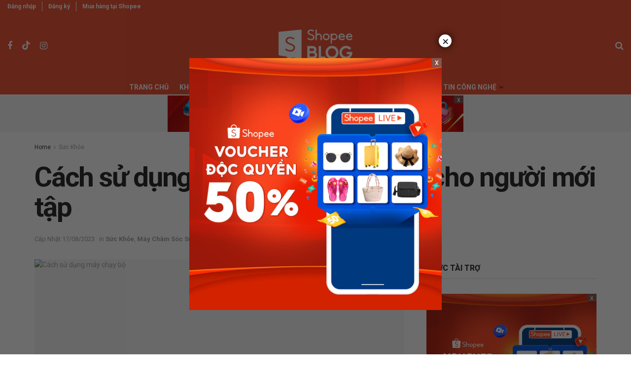

--- FILE ---
content_type: text/html; charset=UTF-8
request_url: https://shopee.vn/blog/cach-su-dung-may-chay-bo/
body_size: 56004
content:
<!doctype html>
<!--[if lt IE 7]> <html class="no-js lt-ie9 lt-ie8 lt-ie7" lang="vi" prefix="og: https://ogp.me/ns#"> <![endif]-->
<!--[if IE 7]>    <html class="no-js lt-ie9 lt-ie8" lang="vi" prefix="og: https://ogp.me/ns#"> <![endif]-->
<!--[if IE 8]>    <html class="no-js lt-ie9" lang="vi" prefix="og: https://ogp.me/ns#"> <![endif]-->
<!--[if IE 9]>    <html class="no-js lt-ie10" lang="vi" prefix="og: https://ogp.me/ns#"> <![endif]-->
<!--[if gt IE 8]><!--> <html class="no-js" lang="vi" prefix="og: https://ogp.me/ns#"> <!--<![endif]-->
<head>
    <meta http-equiv="Content-Type" content="text/html; charset=UTF-8" />
    <meta name='viewport' content='width=device-width, initial-scale=1, user-scalable=yes' />
    <link rel="profile" href="http://gmpg.org/xfn/11" />
    <link rel="pingback" href="https://shopee.vn/blog/xmlrpc.php" />
    
<!-- Google Tag Manager for WordPress by gtm4wp.com -->
<script data-cfasync="false" data-pagespeed-no-defer>
	var gtm4wp_datalayer_name = "dataLayer";
	var dataLayer = dataLayer || [];
</script>
<!-- End Google Tag Manager for WordPress by gtm4wp.com -->			<script type="text/javascript">
			  var jnews_ajax_url = '/blog/?ajax-request=jnews'
			</script>
			<script type="text/javascript">;window.jnews=window.jnews||{},window.jnews.library=window.jnews.library||{},window.jnews.library=function(){"use strict";var e=this;e.win=window,e.doc=document,e.noop=function(){},e.globalBody=e.doc.getElementsByTagName("body")[0],e.globalBody=e.globalBody?e.globalBody:e.doc,e.win.jnewsDataStorage=e.win.jnewsDataStorage||{_storage:new WeakMap,put:function(e,t,n){this._storage.has(e)||this._storage.set(e,new Map),this._storage.get(e).set(t,n)},get:function(e,t){return this._storage.get(e).get(t)},has:function(e,t){return this._storage.has(e)&&this._storage.get(e).has(t)},remove:function(e,t){var n=this._storage.get(e).delete(t);return 0===!this._storage.get(e).size&&this._storage.delete(e),n}},e.windowWidth=function(){return e.win.innerWidth||e.docEl.clientWidth||e.globalBody.clientWidth},e.windowHeight=function(){return e.win.innerHeight||e.docEl.clientHeight||e.globalBody.clientHeight},e.requestAnimationFrame=e.win.requestAnimationFrame||e.win.webkitRequestAnimationFrame||e.win.mozRequestAnimationFrame||e.win.msRequestAnimationFrame||window.oRequestAnimationFrame||function(e){return setTimeout(e,1e3/60)},e.cancelAnimationFrame=e.win.cancelAnimationFrame||e.win.webkitCancelAnimationFrame||e.win.webkitCancelRequestAnimationFrame||e.win.mozCancelAnimationFrame||e.win.msCancelRequestAnimationFrame||e.win.oCancelRequestAnimationFrame||function(e){clearTimeout(e)},e.classListSupport="classList"in document.createElement("_"),e.hasClass=e.classListSupport?function(e,t){return e.classList.contains(t)}:function(e,t){return e.className.indexOf(t)>=0},e.addClass=e.classListSupport?function(t,n){e.hasClass(t,n)||t.classList.add(n)}:function(t,n){e.hasClass(t,n)||(t.className+=" "+n)},e.removeClass=e.classListSupport?function(t,n){e.hasClass(t,n)&&t.classList.remove(n)}:function(t,n){e.hasClass(t,n)&&(t.className=t.className.replace(n,""))},e.objKeys=function(e){var t=[];for(var n in e)Object.prototype.hasOwnProperty.call(e,n)&&t.push(n);return t},e.isObjectSame=function(e,t){var n=!0;return JSON.stringify(e)!==JSON.stringify(t)&&(n=!1),n},e.extend=function(){for(var e,t,n,o=arguments[0]||{},i=1,a=arguments.length;i<a;i++)if(null!==(e=arguments[i]))for(t in e)o!==(n=e[t])&&void 0!==n&&(o[t]=n);return o},e.dataStorage=e.win.jnewsDataStorage,e.isVisible=function(e){return 0!==e.offsetWidth&&0!==e.offsetHeight||e.getBoundingClientRect().length},e.getHeight=function(e){return e.offsetHeight||e.clientHeight||e.getBoundingClientRect().height},e.getWidth=function(e){return e.offsetWidth||e.clientWidth||e.getBoundingClientRect().width},e.supportsPassive=!1;try{var t=Object.defineProperty({},"passive",{get:function(){e.supportsPassive=!0}});"createEvent"in e.doc?e.win.addEventListener("test",null,t):"fireEvent"in e.doc&&e.win.attachEvent("test",null)}catch(e){}e.passiveOption=!!e.supportsPassive&&{passive:!0},e.setStorage=function(e,t){e="jnews-"+e;var n={expired:Math.floor(((new Date).getTime()+432e5)/1e3)};t=Object.assign(n,t);localStorage.setItem(e,JSON.stringify(t))},e.getStorage=function(e){e="jnews-"+e;var t=localStorage.getItem(e);return null!==t&&0<t.length?JSON.parse(localStorage.getItem(e)):{}},e.expiredStorage=function(){var t,n="jnews-";for(var o in localStorage)o.indexOf(n)>-1&&"undefined"!==(t=e.getStorage(o.replace(n,""))).expired&&t.expired<Math.floor((new Date).getTime()/1e3)&&localStorage.removeItem(o)},e.addEvents=function(t,n,o){for(var i in n){var a=["touchstart","touchmove"].indexOf(i)>=0&&!o&&e.passiveOption;"createEvent"in e.doc?t.addEventListener(i,n[i],a):"fireEvent"in e.doc&&t.attachEvent("on"+i,n[i])}},e.removeEvents=function(t,n){for(var o in n)"createEvent"in e.doc?t.removeEventListener(o,n[o]):"fireEvent"in e.doc&&t.detachEvent("on"+o,n[o])},e.triggerEvents=function(t,n,o){var i;o=o||{detail:null};return"createEvent"in e.doc?(!(i=e.doc.createEvent("CustomEvent")||new CustomEvent(n)).initCustomEvent||i.initCustomEvent(n,!0,!1,o),void t.dispatchEvent(i)):"fireEvent"in e.doc?((i=e.doc.createEventObject()).eventType=n,void t.fireEvent("on"+i.eventType,i)):void 0},e.getParents=function(t,n){void 0===n&&(n=e.doc);for(var o=[],i=t.parentNode,a=!1;!a;)if(i){var r=i;r.querySelectorAll(n).length?a=!0:(o.push(r),i=r.parentNode)}else o=[],a=!0;return o},e.forEach=function(e,t,n){for(var o=0,i=e.length;o<i;o++)t.call(n,e[o],o)},e.getText=function(e){return e.innerText||e.textContent},e.setText=function(e,t){var n="object"==typeof t?t.innerText||t.textContent:t;e.innerText&&(e.innerText=n),e.textContent&&(e.textContent=n)},e.httpBuildQuery=function(t){return e.objKeys(t).reduce(function t(n){var o=arguments.length>1&&void 0!==arguments[1]?arguments[1]:null;return function(i,a){var r=n[a];a=encodeURIComponent(a);var s=o?"".concat(o,"[").concat(a,"]"):a;return null==r||"function"==typeof r?(i.push("".concat(s,"=")),i):["number","boolean","string"].includes(typeof r)?(i.push("".concat(s,"=").concat(encodeURIComponent(r))),i):(i.push(e.objKeys(r).reduce(t(r,s),[]).join("&")),i)}}(t),[]).join("&")},e.get=function(t,n,o,i){return o="function"==typeof o?o:e.noop,e.ajax("GET",t,n,o,i)},e.post=function(t,n,o,i){return o="function"==typeof o?o:e.noop,e.ajax("POST",t,n,o,i)},e.ajax=function(t,n,o,i,a){var r=new XMLHttpRequest,s=n,c=e.httpBuildQuery(o);if(t=-1!=["GET","POST"].indexOf(t)?t:"GET",r.open(t,s+("GET"==t?"?"+c:""),!0),"POST"==t&&r.setRequestHeader("Content-type","application/x-www-form-urlencoded"),r.setRequestHeader("X-Requested-With","XMLHttpRequest"),r.onreadystatechange=function(){4===r.readyState&&200<=r.status&&300>r.status&&"function"==typeof i&&i.call(void 0,r.response)},void 0!==a&&!a){return{xhr:r,send:function(){r.send("POST"==t?c:null)}}}return r.send("POST"==t?c:null),{xhr:r}},e.scrollTo=function(t,n,o){function i(e,t,n){this.start=this.position(),this.change=e-this.start,this.currentTime=0,this.increment=20,this.duration=void 0===n?500:n,this.callback=t,this.finish=!1,this.animateScroll()}return Math.easeInOutQuad=function(e,t,n,o){return(e/=o/2)<1?n/2*e*e+t:-n/2*(--e*(e-2)-1)+t},i.prototype.stop=function(){this.finish=!0},i.prototype.move=function(t){e.doc.documentElement.scrollTop=t,e.globalBody.parentNode.scrollTop=t,e.globalBody.scrollTop=t},i.prototype.position=function(){return e.doc.documentElement.scrollTop||e.globalBody.parentNode.scrollTop||e.globalBody.scrollTop},i.prototype.animateScroll=function(){this.currentTime+=this.increment;var t=Math.easeInOutQuad(this.currentTime,this.start,this.change,this.duration);this.move(t),this.currentTime<this.duration&&!this.finish?e.requestAnimationFrame.call(e.win,this.animateScroll.bind(this)):this.callback&&"function"==typeof this.callback&&this.callback()},new i(t,n,o)},e.unwrap=function(t){var n,o=t;e.forEach(t,(function(e,t){n?n+=e:n=e})),o.replaceWith(n)},e.performance={start:function(e){performance.mark(e+"Start")},stop:function(e){performance.mark(e+"End"),performance.measure(e,e+"Start",e+"End")}},e.fps=function(){var t=0,n=0,o=0;!function(){var i=t=0,a=0,r=0,s=document.getElementById("fpsTable"),c=function(t){void 0===document.getElementsByTagName("body")[0]?e.requestAnimationFrame.call(e.win,(function(){c(t)})):document.getElementsByTagName("body")[0].appendChild(t)};null===s&&((s=document.createElement("div")).style.position="fixed",s.style.top="120px",s.style.left="10px",s.style.width="100px",s.style.height="20px",s.style.border="1px solid black",s.style.fontSize="11px",s.style.zIndex="100000",s.style.backgroundColor="white",s.id="fpsTable",c(s));var l=function(){o++,n=Date.now(),(a=(o/(r=(n-t)/1e3)).toPrecision(2))!=i&&(i=a,s.innerHTML=i+"fps"),1<r&&(t=n,o=0),e.requestAnimationFrame.call(e.win,l)};l()}()},e.instr=function(e,t){for(var n=0;n<t.length;n++)if(-1!==e.toLowerCase().indexOf(t[n].toLowerCase()))return!0},e.winLoad=function(t,n){function o(o){if("complete"===e.doc.readyState||"interactive"===e.doc.readyState)return!o||n?setTimeout(t,n||1):t(o),1}o()||e.addEvents(e.win,{load:o})},e.docReady=function(t,n){function o(o){if("complete"===e.doc.readyState||"interactive"===e.doc.readyState)return!o||n?setTimeout(t,n||1):t(o),1}o()||e.addEvents(e.doc,{DOMContentLoaded:o})},e.fireOnce=function(){e.docReady((function(){e.assets=e.assets||[],e.assets.length&&(e.boot(),e.load_assets())}),50)},e.boot=function(){e.length&&e.doc.querySelectorAll("style[media]").forEach((function(e){"not all"==e.getAttribute("media")&&e.removeAttribute("media")}))},e.create_js=function(t,n){var o=e.doc.createElement("script");switch(o.setAttribute("src",t),n){case"defer":o.setAttribute("defer",!0);break;case"async":o.setAttribute("async",!0);break;case"deferasync":o.setAttribute("defer",!0),o.setAttribute("async",!0)}e.globalBody.appendChild(o)},e.load_assets=function(){"object"==typeof e.assets&&e.forEach(e.assets.slice(0),(function(t,n){var o="";t.defer&&(o+="defer"),t.async&&(o+="async"),e.create_js(t.url,o);var i=e.assets.indexOf(t);i>-1&&e.assets.splice(i,1)})),e.assets=jnewsoption.au_scripts=window.jnewsads=[]},e.setCookie=function(e,t,n){var o="";if(n){var i=new Date;i.setTime(i.getTime()+24*n*60*60*1e3),o="; expires="+i.toUTCString()}document.cookie=e+"="+(t||"")+o+"; path=/"},e.getCookie=function(e){for(var t=e+"=",n=document.cookie.split(";"),o=0;o<n.length;o++){for(var i=n[o];" "==i.charAt(0);)i=i.substring(1,i.length);if(0==i.indexOf(t))return i.substring(t.length,i.length)}return null},e.eraseCookie=function(e){document.cookie=e+"=; Path=/; Expires=Thu, 01 Jan 1970 00:00:01 GMT;"},e.docReady((function(){e.globalBody=e.globalBody==e.doc?e.doc.getElementsByTagName("body")[0]:e.globalBody,e.globalBody=e.globalBody?e.globalBody:e.doc})),e.winLoad((function(){e.winLoad((function(){var t=!1;if(void 0!==window.jnewsadmin)if(void 0!==window.file_version_checker){var n=e.objKeys(window.file_version_checker);n.length?n.forEach((function(e){t||"10.0.4"===window.file_version_checker[e]||(t=!0)})):t=!0}else t=!0;t&&(window.jnewsHelper.getMessage(),window.jnewsHelper.getNotice())}),2500)}))},window.jnews.library=new window.jnews.library;</script>
<!-- Search Engine Optimization by Rank Math PRO - https://rankmath.com/ -->
<title>Cách sử dụng máy chạy bộ tại nhà cho người mới tập - Shopee Blog</title>
<meta name="description" content="Tăng cường sức đề kháng tại nhà với tredmill được xem là tiện lợi và hữu hiệu nhất. Vậy người mới đã biết cách sử dụng máy chạy bộ chưa nào?"/>
<meta name="robots" content="follow, index, max-snippet:-1, max-video-preview:-1, max-image-preview:large"/>
<link rel="canonical" href="https://shopee.vn/blog/cach-su-dung-may-chay-bo/" />
<meta property="og:locale" content="vi_VN" />
<meta property="og:type" content="article" />
<meta property="og:title" content="Cách sử dụng máy chạy bộ tại nhà cho người mới tập - Shopee Blog" />
<meta property="og:description" content="Tăng cường sức đề kháng tại nhà với tredmill được xem là tiện lợi và hữu hiệu nhất. Vậy người mới đã biết cách sử dụng máy chạy bộ chưa nào?" />
<meta property="og:url" content="https://shopee.vn/blog/cach-su-dung-may-chay-bo/" />
<meta property="og:site_name" content="Shopee Blog" />
<meta property="article:publisher" content="https://www.facebook.com/ShopeeVN" />
<meta property="article:author" content="https://www.facebook.com/profile.php?id=100078806553505" />
<meta property="article:section" content="Sức Khỏe" />
<meta property="og:updated_time" content="2023-08-17T16:08:04+07:00" />
<meta property="og:image" content="https://cdn.giaiphap.shopee.vn/2021/08/cach-su-dung-may-chay-bo-6.jpg" />
<meta property="og:image:secure_url" content="https://cdn.giaiphap.shopee.vn/2021/08/cach-su-dung-may-chay-bo-6.jpg" />
<meta property="og:image:width" content="960" />
<meta property="og:image:height" content="639" />
<meta property="og:image:alt" content="Cách sử dụng máy chạy bộ" />
<meta property="og:image:type" content="image/jpeg" />
<meta property="article:published_time" content="2021-08-06T18:27:20+07:00" />
<meta property="article:modified_time" content="2023-08-17T16:08:04+07:00" />
<meta name="twitter:card" content="summary_large_image" />
<meta name="twitter:title" content="Cách sử dụng máy chạy bộ tại nhà cho người mới tập - Shopee Blog" />
<meta name="twitter:description" content="Tăng cường sức đề kháng tại nhà với tredmill được xem là tiện lợi và hữu hiệu nhất. Vậy người mới đã biết cách sử dụng máy chạy bộ chưa nào?" />
<meta name="twitter:creator" content="@hoanganh5972" />
<meta name="twitter:image" content="https://cdn.giaiphap.shopee.vn/2021/08/cach-su-dung-may-chay-bo-6.jpg" />
<meta name="twitter:label1" content="Written by" />
<meta name="twitter:data1" content="Hoàng Anh" />
<meta name="twitter:label2" content="Time to read" />
<meta name="twitter:data2" content="7 minutes" />
<script type="application/ld+json" class="rank-math-schema-pro">{"@context":"https://schema.org","@graph":[{"@type":"Organization","@id":"https://shopee.vn/blog/#organization","name":"Shopee Vi\u1ec7t Nam","url":"https://shopee.vn/blog","sameAs":["https://www.facebook.com/ShopeeVN"],"logo":{"@type":"ImageObject","@id":"https://shopee.vn/blog/#logo","url":"https://storage.googleapis.com/ops-shopee-files-live/live/shopee-blog/2021/08/904e6c14-logoshopeeblo_544x180.png","contentUrl":"https://storage.googleapis.com/ops-shopee-files-live/live/shopee-blog/2021/08/904e6c14-logoshopeeblo_544x180.png","caption":"Shopee Vi\u1ec7t Nam","inLanguage":"vi","width":"2272","height":"755"}},{"@type":"WebSite","@id":"https://shopee.vn/blog/#website","url":"https://shopee.vn/blog","name":"Shopee Vi\u1ec7t Nam","publisher":{"@id":"https://shopee.vn/blog/#organization"},"inLanguage":"vi"},{"@type":"ImageObject","@id":"https://cdn.giaiphap.shopee.vn/2021/08/cach-su-dung-may-chay-bo-6.jpg","url":"https://cdn.giaiphap.shopee.vn/2021/08/cach-su-dung-may-chay-bo-6.jpg","width":"960","height":"639","caption":"C\u00e1ch s\u1eed d\u1ee5ng m\u00e1y ch\u1ea1y b\u1ed9","inLanguage":"vi"},{"@type":"BreadcrumbList","@id":"https://shopee.vn/blog/cach-su-dung-may-chay-bo/#breadcrumb","itemListElement":[{"@type":"ListItem","position":"1","item":{"@id":"https://shopee.vn/blog/","name":"Home"}},{"@type":"ListItem","position":"2","item":{"@id":"https://shopee.vn/blog/cach-su-dung-may-chay-bo/","name":"C\u00e1ch s\u1eed d\u1ee5ng m\u00e1y ch\u1ea1y b\u1ed9 t\u1ea1i nh\u00e0 cho ng\u01b0\u1eddi m\u1edbi t\u1eadp"}}]},{"@type":"WebPage","@id":"https://shopee.vn/blog/cach-su-dung-may-chay-bo/#webpage","url":"https://shopee.vn/blog/cach-su-dung-may-chay-bo/","name":"C\u00e1ch s\u1eed d\u1ee5ng m\u00e1y ch\u1ea1y b\u1ed9 t\u1ea1i nh\u00e0 cho ng\u01b0\u1eddi m\u1edbi t\u1eadp - Shopee Blog","datePublished":"2021-08-06T18:27:20+07:00","dateModified":"2023-08-17T16:08:04+07:00","isPartOf":{"@id":"https://shopee.vn/blog/#website"},"primaryImageOfPage":{"@id":"https://cdn.giaiphap.shopee.vn/2021/08/cach-su-dung-may-chay-bo-6.jpg"},"inLanguage":"vi","breadcrumb":{"@id":"https://shopee.vn/blog/cach-su-dung-may-chay-bo/#breadcrumb"}},{"@type":"Person","@id":"https://shopee.vn/blog/author/anh-nguyenhoang/","name":"Ho\u00e0ng Anh","description":"T\u1ed5ng h\u1ee3p c\u00e1c b\u00e0i vi\u1ebft m\u1edbi nh\u1ea5t v\u00e0 hay nh\u1ea5t c\u1ee7a blogger Ho\u00e0ng Anh t\u1ea1i Shopee Blog Vi\u1ec7t Nam. Xem ngay b\u00e0i vi\u1ebft c\u1ee7a Ho\u00e0ng Anh!","url":"https://shopee.vn/blog/author/anh-nguyenhoang/","image":{"@type":"ImageObject","@id":"https://secure.gravatar.com/avatar/ba9922c4a4dc630f7ce26630fc2df044?s=96&amp;d=blank&amp;r=g","url":"https://secure.gravatar.com/avatar/ba9922c4a4dc630f7ce26630fc2df044?s=96&amp;d=blank&amp;r=g","caption":"Ho\u00e0ng Anh","inLanguage":"vi"},"sameAs":["https://www.facebook.com/profile.php?id=100078806553505","https://twitter.com/https://twitter.com/hoanganh5972"],"worksFor":{"@id":"https://shopee.vn/blog/#organization"}},{"@type":"Article","headline":"C\u00e1ch s\u1eed d\u1ee5ng m\u00e1y ch\u1ea1y b\u1ed9 t\u1ea1i nh\u00e0 cho ng\u01b0\u1eddi m\u1edbi t\u1eadp - Shopee Blog","keywords":"c\u00e1ch s\u1eed d\u1ee5ng m\u00e1y ch\u1ea1y b\u1ed9","datePublished":"2021-08-06T18:27:20+07:00","dateModified":"2023-08-17T16:08:04+07:00","author":{"@id":"https://shopee.vn/blog/author/anh-nguyenhoang/","name":"Ho\u00e0ng Anh"},"publisher":{"@id":"https://shopee.vn/blog/#organization"},"description":"T\u0103ng c\u01b0\u1eddng s\u1ee9c \u0111\u1ec1 kh\u00e1ng t\u1ea1i nh\u00e0 v\u1edbi tredmill \u0111\u01b0\u1ee3c xem l\u00e0 ti\u1ec7n l\u1ee3i v\u00e0 h\u1eefu hi\u1ec7u nh\u1ea5t. V\u1eady ng\u01b0\u1eddi m\u1edbi \u0111\u00e3 bi\u1ebft c\u00e1ch s\u1eed d\u1ee5ng m\u00e1y ch\u1ea1y b\u1ed9 ch\u01b0a n\u00e0o?","name":"C\u00e1ch s\u1eed d\u1ee5ng m\u00e1y ch\u1ea1y b\u1ed9 t\u1ea1i nh\u00e0 cho ng\u01b0\u1eddi m\u1edbi t\u1eadp - Shopee Blog","@id":"https://shopee.vn/blog/cach-su-dung-may-chay-bo/#richSnippet","isPartOf":{"@id":"https://shopee.vn/blog/cach-su-dung-may-chay-bo/#webpage"},"image":{"@id":"https://cdn.giaiphap.shopee.vn/2021/08/cach-su-dung-may-chay-bo-6.jpg"},"inLanguage":"vi","mainEntityOfPage":{"@id":"https://shopee.vn/blog/cach-su-dung-may-chay-bo/#webpage"}}]}</script>
<!-- /Rank Math WordPress SEO plugin -->

<link rel='dns-prefetch' href='//shopee.vn' />
<link rel='dns-prefetch' href='//cdnjs.cloudflare.com' />
<link rel='dns-prefetch' href='//fonts.googleapis.com' />
<link rel='preconnect' href='https://fonts.gstatic.com' />
<link rel="alternate" type="application/rss+xml" title="Dòng thông tin Shopee Blog &raquo;" href="https://shopee.vn/blog/feed/" />
<link rel="alternate" type="application/rss+xml" title="Shopee Blog &raquo; Dòng bình luận" href="https://shopee.vn/blog/comments/feed/" />
<link rel="alternate" type="application/rss+xml" title="Shopee Blog &raquo; Cách sử dụng máy chạy bộ tại nhà cho người mới tập Dòng bình luận" href="https://shopee.vn/blog/cach-su-dung-may-chay-bo/feed/" />
<script type="text/javascript">
/* <![CDATA[ */
window._wpemojiSettings = {"baseUrl":"https:\/\/s.w.org\/images\/core\/emoji\/15.0.3\/72x72\/","ext":".png","svgUrl":"https:\/\/s.w.org\/images\/core\/emoji\/15.0.3\/svg\/","svgExt":".svg","source":{"concatemoji":"https:\/\/shopee.vn\/blog\/wp-includes\/js\/wp-emoji-release.min.js"}};
/*! This file is auto-generated */
!function(i,n){var o,s,e;function c(e){try{var t={supportTests:e,timestamp:(new Date).valueOf()};sessionStorage.setItem(o,JSON.stringify(t))}catch(e){}}function p(e,t,n){e.clearRect(0,0,e.canvas.width,e.canvas.height),e.fillText(t,0,0);var t=new Uint32Array(e.getImageData(0,0,e.canvas.width,e.canvas.height).data),r=(e.clearRect(0,0,e.canvas.width,e.canvas.height),e.fillText(n,0,0),new Uint32Array(e.getImageData(0,0,e.canvas.width,e.canvas.height).data));return t.every(function(e,t){return e===r[t]})}function u(e,t,n){switch(t){case"flag":return n(e,"\ud83c\udff3\ufe0f\u200d\u26a7\ufe0f","\ud83c\udff3\ufe0f\u200b\u26a7\ufe0f")?!1:!n(e,"\ud83c\uddfa\ud83c\uddf3","\ud83c\uddfa\u200b\ud83c\uddf3")&&!n(e,"\ud83c\udff4\udb40\udc67\udb40\udc62\udb40\udc65\udb40\udc6e\udb40\udc67\udb40\udc7f","\ud83c\udff4\u200b\udb40\udc67\u200b\udb40\udc62\u200b\udb40\udc65\u200b\udb40\udc6e\u200b\udb40\udc67\u200b\udb40\udc7f");case"emoji":return!n(e,"\ud83d\udc26\u200d\u2b1b","\ud83d\udc26\u200b\u2b1b")}return!1}function f(e,t,n){var r="undefined"!=typeof WorkerGlobalScope&&self instanceof WorkerGlobalScope?new OffscreenCanvas(300,150):i.createElement("canvas"),a=r.getContext("2d",{willReadFrequently:!0}),o=(a.textBaseline="top",a.font="600 32px Arial",{});return e.forEach(function(e){o[e]=t(a,e,n)}),o}function t(e){var t=i.createElement("script");t.src=e,t.defer=!0,i.head.appendChild(t)}"undefined"!=typeof Promise&&(o="wpEmojiSettingsSupports",s=["flag","emoji"],n.supports={everything:!0,everythingExceptFlag:!0},e=new Promise(function(e){i.addEventListener("DOMContentLoaded",e,{once:!0})}),new Promise(function(t){var n=function(){try{var e=JSON.parse(sessionStorage.getItem(o));if("object"==typeof e&&"number"==typeof e.timestamp&&(new Date).valueOf()<e.timestamp+604800&&"object"==typeof e.supportTests)return e.supportTests}catch(e){}return null}();if(!n){if("undefined"!=typeof Worker&&"undefined"!=typeof OffscreenCanvas&&"undefined"!=typeof URL&&URL.createObjectURL&&"undefined"!=typeof Blob)try{var e="postMessage("+f.toString()+"("+[JSON.stringify(s),u.toString(),p.toString()].join(",")+"));",r=new Blob([e],{type:"text/javascript"}),a=new Worker(URL.createObjectURL(r),{name:"wpTestEmojiSupports"});return void(a.onmessage=function(e){c(n=e.data),a.terminate(),t(n)})}catch(e){}c(n=f(s,u,p))}t(n)}).then(function(e){for(var t in e)n.supports[t]=e[t],n.supports.everything=n.supports.everything&&n.supports[t],"flag"!==t&&(n.supports.everythingExceptFlag=n.supports.everythingExceptFlag&&n.supports[t]);n.supports.everythingExceptFlag=n.supports.everythingExceptFlag&&!n.supports.flag,n.DOMReady=!1,n.readyCallback=function(){n.DOMReady=!0}}).then(function(){return e}).then(function(){var e;n.supports.everything||(n.readyCallback(),(e=n.source||{}).concatemoji?t(e.concatemoji):e.wpemoji&&e.twemoji&&(t(e.twemoji),t(e.wpemoji)))}))}((window,document),window._wpemojiSettings);
/* ]]> */
</script>
<style id='wp-emoji-styles-inline-css' type='text/css'>

	img.wp-smiley, img.emoji {
		display: inline !important;
		border: none !important;
		box-shadow: none !important;
		height: 1em !important;
		width: 1em !important;
		margin: 0 0.07em !important;
		vertical-align: -0.1em !important;
		background: none !important;
		padding: 0 !important;
	}
</style>
<link rel='stylesheet' id='wp-block-library-css' href='https://shopee.vn/blog/wp-includes/css/dist/block-library/style.min.css' type='text/css' media='all' />
<style id='classic-theme-styles-inline-css' type='text/css'>
/*! This file is auto-generated */
.wp-block-button__link{color:#fff;background-color:#32373c;border-radius:9999px;box-shadow:none;text-decoration:none;padding:calc(.667em + 2px) calc(1.333em + 2px);font-size:1.125em}.wp-block-file__button{background:#32373c;color:#fff;text-decoration:none}
</style>
<style id='global-styles-inline-css' type='text/css'>
:root{--wp--preset--aspect-ratio--square: 1;--wp--preset--aspect-ratio--4-3: 4/3;--wp--preset--aspect-ratio--3-4: 3/4;--wp--preset--aspect-ratio--3-2: 3/2;--wp--preset--aspect-ratio--2-3: 2/3;--wp--preset--aspect-ratio--16-9: 16/9;--wp--preset--aspect-ratio--9-16: 9/16;--wp--preset--color--black: #000000;--wp--preset--color--cyan-bluish-gray: #abb8c3;--wp--preset--color--white: #ffffff;--wp--preset--color--pale-pink: #f78da7;--wp--preset--color--vivid-red: #cf2e2e;--wp--preset--color--luminous-vivid-orange: #ff6900;--wp--preset--color--luminous-vivid-amber: #fcb900;--wp--preset--color--light-green-cyan: #7bdcb5;--wp--preset--color--vivid-green-cyan: #00d084;--wp--preset--color--pale-cyan-blue: #8ed1fc;--wp--preset--color--vivid-cyan-blue: #0693e3;--wp--preset--color--vivid-purple: #9b51e0;--wp--preset--gradient--vivid-cyan-blue-to-vivid-purple: linear-gradient(135deg,rgba(6,147,227,1) 0%,rgb(155,81,224) 100%);--wp--preset--gradient--light-green-cyan-to-vivid-green-cyan: linear-gradient(135deg,rgb(122,220,180) 0%,rgb(0,208,130) 100%);--wp--preset--gradient--luminous-vivid-amber-to-luminous-vivid-orange: linear-gradient(135deg,rgba(252,185,0,1) 0%,rgba(255,105,0,1) 100%);--wp--preset--gradient--luminous-vivid-orange-to-vivid-red: linear-gradient(135deg,rgba(255,105,0,1) 0%,rgb(207,46,46) 100%);--wp--preset--gradient--very-light-gray-to-cyan-bluish-gray: linear-gradient(135deg,rgb(238,238,238) 0%,rgb(169,184,195) 100%);--wp--preset--gradient--cool-to-warm-spectrum: linear-gradient(135deg,rgb(74,234,220) 0%,rgb(151,120,209) 20%,rgb(207,42,186) 40%,rgb(238,44,130) 60%,rgb(251,105,98) 80%,rgb(254,248,76) 100%);--wp--preset--gradient--blush-light-purple: linear-gradient(135deg,rgb(255,206,236) 0%,rgb(152,150,240) 100%);--wp--preset--gradient--blush-bordeaux: linear-gradient(135deg,rgb(254,205,165) 0%,rgb(254,45,45) 50%,rgb(107,0,62) 100%);--wp--preset--gradient--luminous-dusk: linear-gradient(135deg,rgb(255,203,112) 0%,rgb(199,81,192) 50%,rgb(65,88,208) 100%);--wp--preset--gradient--pale-ocean: linear-gradient(135deg,rgb(255,245,203) 0%,rgb(182,227,212) 50%,rgb(51,167,181) 100%);--wp--preset--gradient--electric-grass: linear-gradient(135deg,rgb(202,248,128) 0%,rgb(113,206,126) 100%);--wp--preset--gradient--midnight: linear-gradient(135deg,rgb(2,3,129) 0%,rgb(40,116,252) 100%);--wp--preset--font-size--small: 13px;--wp--preset--font-size--medium: 20px;--wp--preset--font-size--large: 36px;--wp--preset--font-size--x-large: 42px;--wp--preset--spacing--20: 0.44rem;--wp--preset--spacing--30: 0.67rem;--wp--preset--spacing--40: 1rem;--wp--preset--spacing--50: 1.5rem;--wp--preset--spacing--60: 2.25rem;--wp--preset--spacing--70: 3.38rem;--wp--preset--spacing--80: 5.06rem;--wp--preset--shadow--natural: 6px 6px 9px rgba(0, 0, 0, 0.2);--wp--preset--shadow--deep: 12px 12px 50px rgba(0, 0, 0, 0.4);--wp--preset--shadow--sharp: 6px 6px 0px rgba(0, 0, 0, 0.2);--wp--preset--shadow--outlined: 6px 6px 0px -3px rgba(255, 255, 255, 1), 6px 6px rgba(0, 0, 0, 1);--wp--preset--shadow--crisp: 6px 6px 0px rgba(0, 0, 0, 1);}:where(.is-layout-flex){gap: 0.5em;}:where(.is-layout-grid){gap: 0.5em;}body .is-layout-flex{display: flex;}.is-layout-flex{flex-wrap: wrap;align-items: center;}.is-layout-flex > :is(*, div){margin: 0;}body .is-layout-grid{display: grid;}.is-layout-grid > :is(*, div){margin: 0;}:where(.wp-block-columns.is-layout-flex){gap: 2em;}:where(.wp-block-columns.is-layout-grid){gap: 2em;}:where(.wp-block-post-template.is-layout-flex){gap: 1.25em;}:where(.wp-block-post-template.is-layout-grid){gap: 1.25em;}.has-black-color{color: var(--wp--preset--color--black) !important;}.has-cyan-bluish-gray-color{color: var(--wp--preset--color--cyan-bluish-gray) !important;}.has-white-color{color: var(--wp--preset--color--white) !important;}.has-pale-pink-color{color: var(--wp--preset--color--pale-pink) !important;}.has-vivid-red-color{color: var(--wp--preset--color--vivid-red) !important;}.has-luminous-vivid-orange-color{color: var(--wp--preset--color--luminous-vivid-orange) !important;}.has-luminous-vivid-amber-color{color: var(--wp--preset--color--luminous-vivid-amber) !important;}.has-light-green-cyan-color{color: var(--wp--preset--color--light-green-cyan) !important;}.has-vivid-green-cyan-color{color: var(--wp--preset--color--vivid-green-cyan) !important;}.has-pale-cyan-blue-color{color: var(--wp--preset--color--pale-cyan-blue) !important;}.has-vivid-cyan-blue-color{color: var(--wp--preset--color--vivid-cyan-blue) !important;}.has-vivid-purple-color{color: var(--wp--preset--color--vivid-purple) !important;}.has-black-background-color{background-color: var(--wp--preset--color--black) !important;}.has-cyan-bluish-gray-background-color{background-color: var(--wp--preset--color--cyan-bluish-gray) !important;}.has-white-background-color{background-color: var(--wp--preset--color--white) !important;}.has-pale-pink-background-color{background-color: var(--wp--preset--color--pale-pink) !important;}.has-vivid-red-background-color{background-color: var(--wp--preset--color--vivid-red) !important;}.has-luminous-vivid-orange-background-color{background-color: var(--wp--preset--color--luminous-vivid-orange) !important;}.has-luminous-vivid-amber-background-color{background-color: var(--wp--preset--color--luminous-vivid-amber) !important;}.has-light-green-cyan-background-color{background-color: var(--wp--preset--color--light-green-cyan) !important;}.has-vivid-green-cyan-background-color{background-color: var(--wp--preset--color--vivid-green-cyan) !important;}.has-pale-cyan-blue-background-color{background-color: var(--wp--preset--color--pale-cyan-blue) !important;}.has-vivid-cyan-blue-background-color{background-color: var(--wp--preset--color--vivid-cyan-blue) !important;}.has-vivid-purple-background-color{background-color: var(--wp--preset--color--vivid-purple) !important;}.has-black-border-color{border-color: var(--wp--preset--color--black) !important;}.has-cyan-bluish-gray-border-color{border-color: var(--wp--preset--color--cyan-bluish-gray) !important;}.has-white-border-color{border-color: var(--wp--preset--color--white) !important;}.has-pale-pink-border-color{border-color: var(--wp--preset--color--pale-pink) !important;}.has-vivid-red-border-color{border-color: var(--wp--preset--color--vivid-red) !important;}.has-luminous-vivid-orange-border-color{border-color: var(--wp--preset--color--luminous-vivid-orange) !important;}.has-luminous-vivid-amber-border-color{border-color: var(--wp--preset--color--luminous-vivid-amber) !important;}.has-light-green-cyan-border-color{border-color: var(--wp--preset--color--light-green-cyan) !important;}.has-vivid-green-cyan-border-color{border-color: var(--wp--preset--color--vivid-green-cyan) !important;}.has-pale-cyan-blue-border-color{border-color: var(--wp--preset--color--pale-cyan-blue) !important;}.has-vivid-cyan-blue-border-color{border-color: var(--wp--preset--color--vivid-cyan-blue) !important;}.has-vivid-purple-border-color{border-color: var(--wp--preset--color--vivid-purple) !important;}.has-vivid-cyan-blue-to-vivid-purple-gradient-background{background: var(--wp--preset--gradient--vivid-cyan-blue-to-vivid-purple) !important;}.has-light-green-cyan-to-vivid-green-cyan-gradient-background{background: var(--wp--preset--gradient--light-green-cyan-to-vivid-green-cyan) !important;}.has-luminous-vivid-amber-to-luminous-vivid-orange-gradient-background{background: var(--wp--preset--gradient--luminous-vivid-amber-to-luminous-vivid-orange) !important;}.has-luminous-vivid-orange-to-vivid-red-gradient-background{background: var(--wp--preset--gradient--luminous-vivid-orange-to-vivid-red) !important;}.has-very-light-gray-to-cyan-bluish-gray-gradient-background{background: var(--wp--preset--gradient--very-light-gray-to-cyan-bluish-gray) !important;}.has-cool-to-warm-spectrum-gradient-background{background: var(--wp--preset--gradient--cool-to-warm-spectrum) !important;}.has-blush-light-purple-gradient-background{background: var(--wp--preset--gradient--blush-light-purple) !important;}.has-blush-bordeaux-gradient-background{background: var(--wp--preset--gradient--blush-bordeaux) !important;}.has-luminous-dusk-gradient-background{background: var(--wp--preset--gradient--luminous-dusk) !important;}.has-pale-ocean-gradient-background{background: var(--wp--preset--gradient--pale-ocean) !important;}.has-electric-grass-gradient-background{background: var(--wp--preset--gradient--electric-grass) !important;}.has-midnight-gradient-background{background: var(--wp--preset--gradient--midnight) !important;}.has-small-font-size{font-size: var(--wp--preset--font-size--small) !important;}.has-medium-font-size{font-size: var(--wp--preset--font-size--medium) !important;}.has-large-font-size{font-size: var(--wp--preset--font-size--large) !important;}.has-x-large-font-size{font-size: var(--wp--preset--font-size--x-large) !important;}
:where(.wp-block-post-template.is-layout-flex){gap: 1.25em;}:where(.wp-block-post-template.is-layout-grid){gap: 1.25em;}
:where(.wp-block-columns.is-layout-flex){gap: 2em;}:where(.wp-block-columns.is-layout-grid){gap: 2em;}
:root :where(.wp-block-pullquote){font-size: 1.5em;line-height: 1.6;}
</style>
<link rel='stylesheet' id='slick-css' href='https://cdnjs.cloudflare.com/ajax/libs/slick-carousel/1.9.0/slick.min.css' type='text/css' media='all' />
<link rel='stylesheet' id='slick-theme-css' href='https://cdnjs.cloudflare.com/ajax/libs/slick-carousel/1.9.0/slick-theme.min.css' type='text/css' media='all' />
<link rel='stylesheet' id='sku-slider-css' href='https://shopee.vn/blog/wp-content/plugins/sku-slider/assets/public/css/public.css' type='text/css' media='all' />
<link rel='stylesheet' id='parent-style-css' href='https://shopee.vn/blog/wp-content/themes/jnews/style.css' type='text/css' media='all' />
<link rel='stylesheet' id='js_composer_front-css' href='https://shopee.vn/blog/wp-content/plugins/22ad6b03-js_composer/assets/css/js_composer.min.css' type='text/css' media='all' />
<link rel='stylesheet' id='jeg_customizer_font-css' href='//fonts.googleapis.com/css?family=Roboto%3Aregular%2Citalic%2C500%2C500italic%2C700%2C700italic&#038;display=swap&#038;ver=1.3.0' type='text/css' media='all' />
<link rel='stylesheet' id='popup-maker-site-css' href='https://shopee.vn/blog/wp-content/plugins/popup-maker/assets/css/pum-site.min.css' type='text/css' media='all' />
<style id='popup-maker-site-inline-css' type='text/css'>
/* Popup Google Fonts */
@import url('//fonts.googleapis.com/css?family=Montserrat:100');

/* Popup Theme 60187: Light Box */
.pum-theme-60187, .pum-theme-lightbox { background-color: rgba( 10, 10, 10, 0.60 ) } 
.pum-theme-60187 .pum-container, .pum-theme-lightbox .pum-container { padding: 8px; border-radius: 4px; border: 1px solid #ee4d2d; box-shadow: 0px 0px 30px 0px rgba( 2, 2, 2, 1.00 ); background-color: rgba( 249, 249, 249, 0.87 ) } 
.pum-theme-60187 .pum-title, .pum-theme-lightbox .pum-title { color: #000000; text-align: left; text-shadow: 0px 0px 0px rgba( 2, 2, 2, 0.23 ); font-family: inherit; font-weight: 100; font-size: 32px; line-height: 36px } 
.pum-theme-60187 .pum-content, .pum-theme-lightbox .pum-content { color: #000000; font-family: inherit; font-weight: 100 } 
.pum-theme-60187 .pum-content + .pum-close, .pum-theme-lightbox .pum-content + .pum-close { position: absolute; height: 26px; width: 26px; left: auto; right: -20px; bottom: auto; top: -20px; padding: 0px; color: #0a0a0a; font-family: Arial; font-weight: 100; font-size: 23px; line-height: 24px; border: 2px solid #ffffff; border-radius: 26px; box-shadow: 0px 0px 15px 1px rgba( 2, 2, 2, 0.75 ); text-shadow: 0px 0px 0px rgba( 0, 0, 0, 0.23 ); background-color: rgba( 255, 255, 255, 1.00 ) } 

/* Popup Theme 60188: Enterprise Blue */
.pum-theme-60188, .pum-theme-enterprise-blue { background-color: rgba( 0, 0, 0, 0.70 ) } 
.pum-theme-60188 .pum-container, .pum-theme-enterprise-blue .pum-container { padding: 28px; border-radius: 5px; border: 1px none #000000; box-shadow: 0px 10px 25px 4px rgba( 2, 2, 2, 0.50 ); background-color: rgba( 255, 255, 255, 1.00 ) } 
.pum-theme-60188 .pum-title, .pum-theme-enterprise-blue .pum-title { color: #315b7c; text-align: left; text-shadow: 0px 0px 0px rgba( 2, 2, 2, 0.23 ); font-family: inherit; font-weight: 100; font-size: 34px; line-height: 36px } 
.pum-theme-60188 .pum-content, .pum-theme-enterprise-blue .pum-content { color: #2d2d2d; font-family: inherit; font-weight: 100 } 
.pum-theme-60188 .pum-content + .pum-close, .pum-theme-enterprise-blue .pum-content + .pum-close { position: absolute; height: 28px; width: 28px; left: auto; right: 8px; bottom: auto; top: 8px; padding: 4px; color: #ffffff; font-family: Times New Roman; font-weight: 100; font-size: 20px; line-height: 20px; border: 1px none #ffffff; border-radius: 42px; box-shadow: 0px 0px 0px 0px rgba( 2, 2, 2, 0.23 ); text-shadow: 0px 0px 0px rgba( 0, 0, 0, 0.23 ); background-color: rgba( 49, 91, 124, 1.00 ) } 

/* Popup Theme 60189: Hello Box */
.pum-theme-60189, .pum-theme-hello-box { background-color: rgba( 0, 0, 0, 0.75 ) } 
.pum-theme-60189 .pum-container, .pum-theme-hello-box .pum-container { padding: 30px; border-radius: 80px; border: 14px solid #81d742; box-shadow: 0px 0px 0px 0px rgba( 2, 2, 2, 0.00 ); background-color: rgba( 255, 255, 255, 1.00 ) } 
.pum-theme-60189 .pum-title, .pum-theme-hello-box .pum-title { color: #2d2d2d; text-align: left; text-shadow: 0px 0px 0px rgba( 2, 2, 2, 0.23 ); font-family: Montserrat; font-weight: 100; font-size: 32px; line-height: 36px } 
.pum-theme-60189 .pum-content, .pum-theme-hello-box .pum-content { color: #2d2d2d; font-family: inherit; font-weight: 100 } 
.pum-theme-60189 .pum-content + .pum-close, .pum-theme-hello-box .pum-content + .pum-close { position: absolute; height: auto; width: auto; left: auto; right: -30px; bottom: auto; top: -30px; padding: 0px; color: #2d2d2d; font-family: Times New Roman; font-weight: 100; font-size: 32px; line-height: 28px; border: 1px none #ffffff; border-radius: 28px; box-shadow: 0px 0px 0px 0px rgba( 2, 2, 2, 0.23 ); text-shadow: 0px 0px 0px rgba( 0, 0, 0, 0.23 ); background-color: rgba( 255, 255, 255, 1.00 ) } 

/* Popup Theme 60190: Cutting Edge */
.pum-theme-60190, .pum-theme-cutting-edge { background-color: rgba( 0, 0, 0, 0.50 ) } 
.pum-theme-60190 .pum-container, .pum-theme-cutting-edge .pum-container { padding: 18px; border-radius: 0px; border: 1px none #000000; box-shadow: 0px 10px 25px 0px rgba( 2, 2, 2, 0.50 ); background-color: rgba( 30, 115, 190, 1.00 ) } 
.pum-theme-60190 .pum-title, .pum-theme-cutting-edge .pum-title { color: #ffffff; text-align: left; text-shadow: 0px 0px 0px rgba( 2, 2, 2, 0.23 ); font-family: Sans-Serif; font-weight: 100; font-size: 26px; line-height: 28px } 
.pum-theme-60190 .pum-content, .pum-theme-cutting-edge .pum-content { color: #ffffff; font-family: inherit; font-weight: 100 } 
.pum-theme-60190 .pum-content + .pum-close, .pum-theme-cutting-edge .pum-content + .pum-close { position: absolute; height: 24px; width: 24px; left: auto; right: 0px; bottom: auto; top: 0px; padding: 0px; color: #1e73be; font-family: Times New Roman; font-weight: 100; font-size: 32px; line-height: 24px; border: 1px none #ffffff; border-radius: 0px; box-shadow: -1px 1px 1px 0px rgba( 2, 2, 2, 0.10 ); text-shadow: -1px 1px 1px rgba( 0, 0, 0, 0.10 ); background-color: rgba( 238, 238, 34, 1.00 ) } 

/* Popup Theme 60191: Framed Border */
.pum-theme-60191, .pum-theme-framed-border { background-color: rgba( 255, 255, 255, 0.50 ) } 
.pum-theme-60191 .pum-container, .pum-theme-framed-border .pum-container { padding: 18px; border-radius: 0px; border: 20px outset #dd3333; box-shadow: 1px 1px 3px 0px rgba( 2, 2, 2, 0.97 ) inset; background-color: rgba( 255, 251, 239, 1.00 ) } 
.pum-theme-60191 .pum-title, .pum-theme-framed-border .pum-title { color: #000000; text-align: left; text-shadow: 0px 0px 0px rgba( 2, 2, 2, 0.23 ); font-family: inherit; font-weight: 100; font-size: 32px; line-height: 36px } 
.pum-theme-60191 .pum-content, .pum-theme-framed-border .pum-content { color: #2d2d2d; font-family: inherit; font-weight: 100 } 
.pum-theme-60191 .pum-content + .pum-close, .pum-theme-framed-border .pum-content + .pum-close { position: absolute; height: 20px; width: 20px; left: auto; right: -20px; bottom: auto; top: -20px; padding: 0px; color: #ffffff; font-family: Tahoma; font-weight: 700; font-size: 16px; line-height: 18px; border: 1px none #ffffff; border-radius: 0px; box-shadow: 0px 0px 0px 0px rgba( 2, 2, 2, 0.23 ); text-shadow: 0px 0px 0px rgba( 0, 0, 0, 0.23 ); background-color: rgba( 0, 0, 0, 0.55 ) } 

/* Popup Theme 60192: Floating Bar - Soft Blue */
.pum-theme-60192, .pum-theme-floating-bar { background-color: rgba( 255, 255, 255, 0.00 ) } 
.pum-theme-60192 .pum-container, .pum-theme-floating-bar .pum-container { padding: 8px; border-radius: 0px; border: 1px none #000000; box-shadow: 1px 1px 3px 0px rgba( 2, 2, 2, 0.23 ); background-color: rgba( 238, 246, 252, 1.00 ) } 
.pum-theme-60192 .pum-title, .pum-theme-floating-bar .pum-title { color: #505050; text-align: left; text-shadow: 0px 0px 0px rgba( 2, 2, 2, 0.23 ); font-family: inherit; font-weight: 400; font-size: 32px; line-height: 36px } 
.pum-theme-60192 .pum-content, .pum-theme-floating-bar .pum-content { color: #505050; font-family: inherit; font-weight: 400 } 
.pum-theme-60192 .pum-content + .pum-close, .pum-theme-floating-bar .pum-content + .pum-close { position: absolute; height: 18px; width: 18px; left: auto; right: 5px; bottom: auto; top: 50%; padding: 0px; color: #505050; font-family: Sans-Serif; font-weight: 700; font-size: 15px; line-height: 18px; border: 1px solid #505050; border-radius: 15px; box-shadow: 0px 0px 0px 0px rgba( 2, 2, 2, 0.00 ); text-shadow: 0px 0px 0px rgba( 0, 0, 0, 0.00 ); background-color: rgba( 255, 255, 255, 0.00 ); transform: translate(0, -50%) } 

/* Popup Theme 60193: Content Only - For use with page builders or block editor */
.pum-theme-60193, .pum-theme-content-only { background-color: rgba( 0, 0, 0, 0.70 ) } 
.pum-theme-60193 .pum-container, .pum-theme-content-only .pum-container { padding: 0px; border-radius: 0px; border: 1px none #000000; box-shadow: 0px 0px 0px 0px rgba( 2, 2, 2, 0.00 ) } 
.pum-theme-60193 .pum-title, .pum-theme-content-only .pum-title { color: #000000; text-align: left; text-shadow: 0px 0px 0px rgba( 2, 2, 2, 0.23 ); font-family: inherit; font-weight: 400; font-size: 32px; line-height: 36px } 
.pum-theme-60193 .pum-content, .pum-theme-content-only .pum-content { color: #8c8c8c; font-family: inherit; font-weight: 400 } 
.pum-theme-60193 .pum-content + .pum-close, .pum-theme-content-only .pum-content + .pum-close { position: absolute; height: 18px; width: 18px; left: auto; right: 7px; bottom: auto; top: 7px; padding: 0px; color: #000000; font-family: inherit; font-weight: 700; font-size: 20px; line-height: 20px; border: 1px none #ffffff; border-radius: 15px; box-shadow: 0px 0px 0px 0px rgba( 2, 2, 2, 0.00 ); text-shadow: 0px 0px 0px rgba( 0, 0, 0, 0.00 ); background-color: rgba( 255, 255, 255, 0.00 ) } 

/* Popup Theme 60186: Default Theme */
.pum-theme-60186, .pum-theme-default-theme { background-color: rgba( 255, 255, 255, 1.00 ) } 
.pum-theme-60186 .pum-container, .pum-theme-default-theme .pum-container { padding: 18px; border-radius: 0px; border: 1px none #000000; box-shadow: 1px 1px 3px 0px rgba( 2, 2, 2, 0.23 ); background-color: rgba( 249, 249, 249, 1.00 ) } 
.pum-theme-60186 .pum-title, .pum-theme-default-theme .pum-title { color: #000000; text-align: left; text-shadow: 0px 0px 0px rgba( 2, 2, 2, 0.23 ); font-family: inherit; font-weight: 400; font-size: 32px; font-style: normal; line-height: 36px } 
.pum-theme-60186 .pum-content, .pum-theme-default-theme .pum-content { color: #8c8c8c; font-family: inherit; font-weight: 400; font-style: inherit } 
.pum-theme-60186 .pum-content + .pum-close, .pum-theme-default-theme .pum-content + .pum-close { position: absolute; height: auto; width: auto; left: auto; right: 0px; bottom: auto; top: 0px; padding: 8px; color: #ffffff; font-family: inherit; font-weight: 400; font-size: 12px; font-style: inherit; line-height: 36px; border: 1px none #ffffff; border-radius: 0px; box-shadow: 1px 1px 3px 0px rgba( 2, 2, 2, 0.23 ); text-shadow: 0px 0px 0px rgba( 0, 0, 0, 0.23 ); background-color: rgba( 0, 183, 205, 1.00 ) } 

#pum-134084 {z-index: 1999999999}
#pum-60198 {z-index: 1999999999}
#pum-60194 {z-index: 1999999999}
html.pum-open.pum-open-overlay.pum-open-scrollable body > *:not([aria-modal="true"]) { padding-right: 0px!important; }
</style>
<link rel='stylesheet' id='td-theme-css' href='https://shopee.vn/blog/wp-content/themes/jnews/style.css' type='text/css' media='all' />
<link rel='stylesheet' id='td-theme-child-css' href='https://shopee.vn/blog/wp-content/themes/shopee-blog-patch/style.css' type='text/css' media='all' />
<link rel='stylesheet' id='mediaelement-css' href='https://shopee.vn/blog/wp-includes/js/mediaelement/mediaelementplayer-legacy.min.css' type='text/css' media='all' />
<link rel='stylesheet' id='wp-mediaelement-css' href='https://shopee.vn/blog/wp-includes/js/mediaelement/wp-mediaelement.min.css' type='text/css' media='all' />
<link rel='stylesheet' id='font-awesome-css' href='https://shopee.vn/blog/wp-content/themes/jnews/assets/fonts/font-awesome/font-awesome.min.css' type='text/css' media='all' />
<link rel='preload' as='font' type='font/woff2' crossorigin id='font-awesome-webfont-css' href='https://shopee.vn/blog/wp-content/themes/jnews/assets/fonts/font-awesome/fonts/fontawesome-webfont.woff2' type='text/css' media='all' />
<link rel='preload' as='font' type='font/woff' crossorigin id='jnews-icon-webfont-css' href='https://shopee.vn/blog/wp-content/themes/jnews/assets/fonts/jegicon/fonts/jegicon.woff' type='text/css' media='all' />
<link rel='stylesheet' id='jnews-icon-css' href='https://shopee.vn/blog/wp-content/themes/jnews/assets/fonts/jegicon/jegicon.css' type='text/css' media='all' />
<link rel='stylesheet' id='jscrollpane-css' href='https://shopee.vn/blog/wp-content/themes/jnews/assets/css/jquery.jscrollpane.css' type='text/css' media='all' />
<link rel='stylesheet' id='oknav-css' href='https://shopee.vn/blog/wp-content/themes/jnews/assets/css/okayNav.css' type='text/css' media='all' />
<link rel='stylesheet' id='magnific-popup-css' href='https://shopee.vn/blog/wp-content/themes/jnews/assets/css/magnific-popup.css' type='text/css' media='all' />
<link rel='stylesheet' id='chosen-css' href='https://shopee.vn/blog/wp-content/themes/jnews/assets/css/chosen/chosen.css' type='text/css' media='all' />
<link rel='stylesheet' id='jnews-main-css' href='https://shopee.vn/blog/wp-content/themes/jnews/assets/css/main.css' type='text/css' media='all' />
<link rel='stylesheet' id='jnews-pages-css' href='https://shopee.vn/blog/wp-content/themes/jnews/assets/css/pages.css' type='text/css' media='all' />
<link rel='stylesheet' id='jnews-single-css' href='https://shopee.vn/blog/wp-content/themes/jnews/assets/css/single.css' type='text/css' media='all' />
<link rel='stylesheet' id='jnews-responsive-css' href='https://shopee.vn/blog/wp-content/themes/jnews/assets/css/responsive.css' type='text/css' media='all' />
<link rel='stylesheet' id='jnews-pb-temp-css' href='https://shopee.vn/blog/wp-content/themes/jnews/assets/css/pb-temp.css' type='text/css' media='all' />
<link rel='stylesheet' id='jnews-js-composer-css' href='https://shopee.vn/blog/wp-content/themes/jnews/assets/css/js-composer-frontend.css' type='text/css' media='all' />
<link rel='stylesheet' id='jnews-style-css' href='https://shopee.vn/blog/wp-content/themes/shopee-blog-patch/style.css' type='text/css' media='all' />
<link rel='stylesheet' id='jnews-darkmode-css' href='https://shopee.vn/blog/wp-content/themes/jnews/assets/css/darkmode.css' type='text/css' media='all' />
<link rel='stylesheet' id='jnews-select-share-css' href='https://shopee.vn/blog/wp-content/plugins/jnews-social-share/assets/css/plugin.css' type='text/css' media='all' />
<script type="text/javascript" src="https://shopee.vn/blog/wp-includes/js/jquery/jquery.min.js" id="jquery-core-js"></script>
<script type="text/javascript" src="https://shopee.vn/blog/wp-includes/js/jquery/jquery-migrate.min.js" id="jquery-migrate-js"></script>
<script type="text/javascript" src="https://shopee.vn/blog/wp-content/themes/shopee-blog-patch/assets/shopee-js.js" id="shopee-js-js"></script>
<script></script><link rel="https://api.w.org/" href="https://shopee.vn/blog/wp-json/" /><link rel="alternate" title="JSON" type="application/json" href="https://shopee.vn/blog/wp-json/wp/v2/posts/46498" /><link rel="EditURI" type="application/rsd+xml" title="RSD" href="https://shopee.vn/blog/xmlrpc.php?rsd" />
<meta name="generator" content="WordPress 6.6.2" />
<link rel='shortlink' href='https://shopee.vn/blog/?p=46498' />
<link rel="alternate" title="oNhúng (JSON)" type="application/json+oembed" href="https://shopee.vn/blog/wp-json/oembed/1.0/embed?url=https%3A%2F%2Fshopee.vn%2Fblog%2Fcach-su-dung-may-chay-bo%2F" />
<link rel="alternate" title="oNhúng (XML)" type="text/xml+oembed" href="https://shopee.vn/blog/wp-json/oembed/1.0/embed?url=https%3A%2F%2Fshopee.vn%2Fblog%2Fcach-su-dung-may-chay-bo%2F&#038;format=xml" />

<!-- This site is using AdRotate v5.15.1 to display their advertisements - https://ajdg.solutions/ -->
<!-- AdRotate CSS -->
<style type="text/css" media="screen">
	.g { margin:0px; padding:0px; overflow:hidden; line-height:1; zoom:1; }
	.g img { height:auto; }
	.g-col { position:relative; float:left; }
	.g-col:first-child { margin-left: 0; }
	.g-col:last-child { margin-right: 0; }
	.g-1 { width:100%; max-width:728px; height:100%; max-height:90px; margin: 0 auto; }
	.g-2 { width:100%; max-width:728px; height:100%; max-height:90px; margin: 0 auto; }
	.g-3 { width:100%; max-width:728px; height:100%; max-height:90px; margin: 0 auto; }
	.g-4 { width:100%; max-width:628px; height:100%; max-height:628px; margin: 0 auto; }
	.g-5 { width:100%; max-width:628px; height:100%; max-height:840px; margin: 0 auto; }
	.g-6 { width:100%; max-width:728px; height:100%; max-height:90px; margin: 0 auto; }
	.g-7 { width:100%; max-width:728px; height:100%; max-height:90px; margin: 0 auto; }
	.g-8 { margin:0px;  width:100%; max-width:728px; height:100%; max-height:90px; }
	.g-9 { margin:0px;  width:100%; max-width:728px; height:100%; max-height:90px; }
	.g-10 { margin:0px;  width:100%; max-width:628px; height:100%; max-height:628px; }
	@media only screen and (max-width: 480px) {
		.g-col, .g-dyn, .g-single { width:100%; margin-left:0; margin-right:0; }
	}
</style>
<!-- /AdRotate CSS -->


<!-- Google Tag Manager for WordPress by gtm4wp.com -->
<!-- GTM Container placement set to footer -->
<script data-cfasync="false" data-pagespeed-no-defer>
	var dataLayer_content = {"pageTitle":"Cách sử dụng máy chạy bộ tại nhà cho người mới tập - Shopee Blog","pagePostType":"post","pagePostType2":"single-post","pageCategory":["suc-khoe","may-cham-soc-suc-khoe"],"pagePostAuthor":"Hoàng Anh","pagePostDate":"06\/08\/2021","pagePostDateYear":2021,"pagePostDateMonth":8,"pagePostDateDay":6,"pagePostDateDayName":"Thứ sáu","pagePostDateHour":18,"pagePostDateMinute":27,"pagePostDateIso":"2021-08-06T18:27:20+07:00","pagePostDateUnix":1628274440};
	dataLayer.push( dataLayer_content );
</script>
<script data-cfasync="false" data-pagespeed-no-defer>
(function(w,d,s,l,i){w[l]=w[l]||[];w[l].push({'gtm.start':
new Date().getTime(),event:'gtm.js'});var f=d.getElementsByTagName(s)[0],
j=d.createElement(s),dl=l!='dataLayer'?'&l='+l:'';j.async=true;j.src=
'//www.googletagmanager.com/gtm.js?id='+i+dl;f.parentNode.insertBefore(j,f);
})(window,document,'script','dataLayer','GTM-NDTWHKZ');
</script>
<!-- End Google Tag Manager for WordPress by gtm4wp.com --><meta name="generator" content="Powered by WPBakery Page Builder - drag and drop page builder for WordPress."/>
<link rel="icon" href="https://cdn.giaiphap.shopee.vn/ops-shopee-files-live/live/shopee-blog/2025/07/97f61151-seatalk_img_20250725_111610-75x75.png" sizes="32x32" />
<link rel="icon" href="https://cdn.giaiphap.shopee.vn/ops-shopee-files-live/live/shopee-blog/2025/07/97f61151-seatalk_img_20250725_111610-300x300.png" sizes="192x192" />
<link rel="apple-touch-icon" href="https://cdn.giaiphap.shopee.vn/ops-shopee-files-live/live/shopee-blog/2025/07/97f61151-seatalk_img_20250725_111610-300x300.png" />
<meta name="msapplication-TileImage" content="https://cdn.giaiphap.shopee.vn/ops-shopee-files-live/live/shopee-blog/2025/07/97f61151-seatalk_img_20250725_111610-300x300.png" />
		<style type="text/css" id="wp-custom-css">
			figure.wp-block-table {
    table-layout: fixed;
    width: 100%;
    border-collapse: collapse;
}
figure.wp-block-table tr:nth-child(even) {
    background: #f9f9f9;
}
figure.wp-block-table tr:nth-child(even):hover {
    background: #f9f9f9 !important;
}
.wp-block-table thead tr th {
    background-color: #e45736;
    color: #fff !important; 
    font-weight: bold;
    padding: 10px; 
    text-align: center; 
    line-height: 1.2;
    vertical-align: middle;
    min-width: 150px !important;
}
figure.wp-block-table td {
    max-width: 300px;
    word-wrap: break-word; 
    white-space: normal;
    padding: 10px; 
    border: 1px solid #ddd; 
    text-align: left; 
/*     line-height: 1.2;  */
    vertical-align: middle; 
}
.archive .jnews_category_hero_container .jeg_heroblock_13 .thumbnail-background > div {
    background-size: contain; /* Ensures the entire image fits without cropping */
    background-repeat: no-repeat;
    background-position: center center; /* Center the image inside the container */
    
    /* Maintain a 7:5 aspect ratio for the container */
    width: 100%;
    padding-top: 71.43%; /* 5/7 = 71.43% to maintain the 7:5 aspect ratio */
    
    /* Add a background color to fill empty space if needed */
    background-color: #f5f5f5; /* Optional: Add a background color to handle extra space */
    position: relative; /* Necessary for padding-top to work */
}
/* Remove author & add "Cập nhật" Text for article display */
.jeg_post_meta .jeg_meta_author, 
.jeg_post_meta .jeg_meta_author a {
    display: none !important;
}

.jeg_meta_date::before {
    content: "Cập Nhật ";
    font-weight: normal; /* You can adjust the style */
}
/* Remove padding for code wrapper for sticky mobile ads global  */
.jnews_mobile_sticky_ads > .ads-wrapper > * {
    padding: 0 !important;
}
/* Remove vertical line separator between the elements in the top bar  */
.jeg_topbar > .jeg_container > *:not(:last-child)::after {
    content: none;
}
/* Make the popup background transparent */
#popmake-134084.pum-container {
    background: transparent !important; /* Removes the solid color */
    box-shadow: none !important; /* Removes shadow if present */
    border: none !important; /* Removes borders */
    padding: 0 !important;
    margin: 0 !important;
}

/* Remove padding and ensure content fits */
#popmake-134084 .pum-content {
    background: transparent !important; /* Ensures content area is also transparent */
    padding: 0 !important;
    margin: 0 !important;
    border: none !important;
}
/* Custom CSS */
.shopee-ads{
	position: relative;
}
.hidden-ads {
    position: absolute;
    top: 0;
    right: 0;
    background-color: #666666ba;
    cursor: pointer;
    border-radius: 10%;
    border: none;
    color: #fff;
}
.jnews_comment_container {
    display: none !important;
}

body .entry-content tbody tr:hover {
	background-color: unset !important;
    color: inherit !important;
}
/* Ẩn quảng cáo trên desktop */
@media only screen and (min-width: 768px) {
    .seo-shopeeblog-sticky-mobile-ad {
        display: none !important;
    }
}






		</style>
		<style type="text/css" data-type="vc_shortcodes-custom-css">.vc_custom_1724309130079{padding-top: 10px !important;background-color: #dbdbdb !important;}.vc_custom_1724308680375{background-color: #dbdbdb !important;}.vc_custom_1724308585471{background-color: #dbdbdb !important;}</style><noscript><style> .wpb_animate_when_almost_visible { opacity: 1; }</style></noscript></head>
<body class="post-template-default single single-post postid-46498 single-format-standard wp-embed-responsive jeg_toggle_light jeg_single_tpl_2 jnews jnews-disable-style-table jsc_normal wpb-js-composer js-comp-ver-8.5 vc_responsive">

    
    
    <div class="jeg_ad jeg_ad_top jnews_header_top_ads">
        <div class='ads-wrapper  '></div>    </div>

    <!-- The Main Wrapper
    ============================================= -->
    <div class="jeg_viewport">

        
        <div class="jeg_header_wrapper">
            <div class="jeg_header_instagram_wrapper">
    </div>

<!-- HEADER -->
<div class="jeg_header full">
    <div class="jeg_topbar jeg_container jeg_navbar_wrapper normal">
    <div class="container">
        <div class="jeg_nav_row">
            
                <div class="jeg_nav_col jeg_nav_left  jeg_nav_grow">
                    <div class="item_wrap jeg_nav_alignleft">
                        <div class="jeg_nav_item jeg_nav_html">
	<a href="shopeevn://reactPath?smtt=9&utm_source=seo&utm_medium=ShopeeBlog&path=shopee%2FTRANSFER_PAGE&tab=buy&navigate_url=https%3A%2F%2Fshopee.vn%2Fbuyer%2Flogin" style="color: #ffffff; text-decoration: none; font-weight: bold; display: inline-block; text-align: center;">Đăng nhập</a>
</div><div class="jeg_nav_item jeg_nav_html">
	<a href="shopeevn://reactPath?smtt=9&utm_source=seo&utm_medium=ShopeeBlog&path=shopee%2FTRANSFER_PAGE&tab=buy&navigate_url=https%3A%2F%2Fshopee.vn%2Fbuyer%2Fsignup" style="color: #ffffff; text-decoration: none; font-weight: bold; display: inline-block; text-align: center;">Đăng ký</a></div><div class="jeg_nav_item jeg_nav_html">
	<a href="https://shopee.vn" style="color: #ffffff; text-decoration: none; font-weight: bold; display: inline-block; text-align: center;">Mua hàng tại Shopee</a></div>                    </div>
                </div>

                
                <div class="jeg_nav_col jeg_nav_center  jeg_nav_normal">
                    <div class="item_wrap jeg_nav_aligncenter">
                                            </div>
                </div>

                
                <div class="jeg_nav_col jeg_nav_right  jeg_nav_normal">
                    <div class="item_wrap jeg_nav_alignright">
                                            </div>
                </div>

                        </div>
    </div>
</div><!-- /.jeg_container --><div class="jeg_midbar jeg_container jeg_navbar_wrapper normal">
    <div class="container">
        <div class="jeg_nav_row">
            
                <div class="jeg_nav_col jeg_nav_left jeg_nav_grow">
                    <div class="item_wrap jeg_nav_alignleft">
                        			<div
				class="jeg_nav_item socials_widget jeg_social_icon_block nobg">
				<a href="https://www.facebook.com/ShopeeVN" target='_blank' rel='external noopener nofollow'  aria-label="Find us on Facebook" class="jeg_facebook"><i class="fa fa-facebook"></i> </a><a href="https://www.tiktok.com/@shopee_vn" target='_blank' rel='external noopener nofollow'  aria-label="Find us on TikTok" class="jeg_tiktok"><span class="jeg-icon icon-tiktok"><svg xmlns="http://www.w3.org/2000/svg" height="1em" viewBox="0 0 448 512"><!--! Font Awesome Free 6.4.2 by @fontawesome - https://fontawesome.com License - https://fontawesome.com/license (Commercial License) Copyright 2023 Fonticons, Inc. --><path d="M448,209.91a210.06,210.06,0,0,1-122.77-39.25V349.38A162.55,162.55,0,1,1,185,188.31V278.2a74.62,74.62,0,1,0,52.23,71.18V0l88,0a121.18,121.18,0,0,0,1.86,22.17h0A122.18,122.18,0,0,0,381,102.39a121.43,121.43,0,0,0,67,20.14Z"/></svg></span> </a><a href="https://www.instagram.com/Shopee_VN" target='_blank' rel='external noopener nofollow'  aria-label="Find us on Instagram" class="jeg_instagram"><i class="fa fa-instagram"></i> </a>			</div>
			                    </div>
                </div>

                
                <div class="jeg_nav_col jeg_nav_center jeg_nav_normal">
                    <div class="item_wrap jeg_nav_aligncenter">
                        <div class="jeg_nav_item jeg_logo jeg_desktop_logo">
			<div class="site-title">
			<a href="https://shopee.vn/blog/" aria-label="Visit Homepage" style="padding: 0px 0px 0px 0px;">
				<img class='jeg_logo_img' src="https://storage.googleapis.com/ops-shopee-files-live/live/shopee-blog/2024/08/8733f4dd-seatalk_img_1652149161-300x133-1.png" srcset="https://storage.googleapis.com/ops-shopee-files-live/live/shopee-blog/2024/08/8733f4dd-seatalk_img_1652149161-300x133-1.png 1x, https://storage.googleapis.com/ops-shopee-files-live/live/shopee-blog/2024/08/8733f4dd-seatalk_img_1652149161-300x133-1.png 2x" alt=""data-light-src="https://storage.googleapis.com/ops-shopee-files-live/live/shopee-blog/2024/08/8733f4dd-seatalk_img_1652149161-300x133-1.png" data-light-srcset="https://storage.googleapis.com/ops-shopee-files-live/live/shopee-blog/2024/08/8733f4dd-seatalk_img_1652149161-300x133-1.png 1x, https://storage.googleapis.com/ops-shopee-files-live/live/shopee-blog/2024/08/8733f4dd-seatalk_img_1652149161-300x133-1.png 2x" data-dark-src="https://storage.googleapis.com/ops-shopee-files-live/live/shopee-blog/2024/08/8733f4dd-seatalk_img_1652149161-300x133-1.png" data-dark-srcset="https://storage.googleapis.com/ops-shopee-files-live/live/shopee-blog/2024/08/8733f4dd-seatalk_img_1652149161-300x133-1.png 1x, https://storage.googleapis.com/ops-shopee-files-live/live/shopee-blog/2024/08/8733f4dd-seatalk_img_1652149161-300x133-1.png 2x"width="300" height="133">			</a>
		</div>
	</div>
                    </div>
                </div>

                
                <div class="jeg_nav_col jeg_nav_right jeg_nav_grow">
                    <div class="item_wrap jeg_nav_alignright">
                        <!-- Search Icon -->
<div class="jeg_nav_item jeg_search_wrapper search_icon jeg_search_popup_expand">
    <a href="#" class="jeg_search_toggle" aria-label="Search Button"><i class="fa fa-search"></i></a>
    <form action="https://shopee.vn/blog/" method="get" class="jeg_search_form" target="_top">
    <input name="s" class="jeg_search_input" placeholder="Search..." type="text" value="" autocomplete="off">
	<button aria-label="Search Button" type="submit" class="jeg_search_button btn"><i class="fa fa-search"></i></button>
</form>
<!-- jeg_search_hide with_result no_result -->
<div class="jeg_search_result jeg_search_hide with_result">
    <div class="search-result-wrapper">
    </div>
    <div class="search-link search-noresult">
        No Result    </div>
    <div class="search-link search-all-button">
        <i class="fa fa-search"></i> View All Result    </div>
</div></div>                    </div>
                </div>

                        </div>
    </div>
</div><div class="jeg_bottombar jeg_navbar jeg_container jeg_navbar_wrapper jeg_navbar_normal jeg_navbar_normal">
    <div class="container">
        <div class="jeg_nav_row">
            
                <div class="jeg_nav_col jeg_nav_left jeg_nav_grow">
                    <div class="item_wrap jeg_nav_alignleft">
                                            </div>
                </div>

                
                <div class="jeg_nav_col jeg_nav_center jeg_nav_normal">
                    <div class="item_wrap jeg_nav_aligncenter">
                        <div class="jeg_nav_item jeg_main_menu_wrapper">
<div class="jeg_mainmenu_wrap"><ul class="jeg_menu jeg_main_menu jeg_menu_style_5" data-animation="animate"><li id="menu-item-123573" class="menu-item menu-item-type-post_type menu-item-object-page menu-item-home menu-item-123573 bgnav" data-item-row="default" ><a href="https://shopee.vn/blog/">Trang Chủ</a></li>
<li id="menu-item-123760" class="menu-item menu-item-type-custom menu-item-object-custom menu-item-has-children menu-item-123760 bgnav" data-item-row="default" ><a href="#">Khỏe Và Đẹp</a>
<ul class="sub-menu">
	<li id="menu-item-123772" class="menu-item menu-item-type-taxonomy menu-item-object-category menu-item-has-children menu-item-123772 bgnav" data-item-row="default" ><a href="https://shopee.vn/blog/an-ngon/">Ăn Ngon</a>
	<ul class="sub-menu">
		<li id="menu-item-123773" class="menu-item menu-item-type-taxonomy menu-item-object-category menu-item-123773 bgnav" data-item-row="default" ><a href="https://shopee.vn/blog/an-ngon/thuc-pham/">Thực Phẩm</a></li>
		<li id="menu-item-123775" class="menu-item menu-item-type-taxonomy menu-item-object-category menu-item-123775 bgnav" data-item-row="default" ><a href="https://shopee.vn/blog/an-ngon/thuc-don/">Thực Đơn</a></li>
		<li id="menu-item-123774" class="menu-item menu-item-type-taxonomy menu-item-object-category menu-item-123774 bgnav" data-item-row="default" ><a href="https://shopee.vn/blog/an-ngon/meo-vat-vao-bep/">Mẹo Vặt Vào Bếp</a></li>
	</ul>
</li>
	<li id="menu-item-123761" class="menu-item menu-item-type-taxonomy menu-item-object-category menu-item-has-children menu-item-123761 bgnav" data-item-row="default" ><a href="https://shopee.vn/blog/lam-dep/">Làm Đẹp</a>
	<ul class="sub-menu">
		<li id="menu-item-123762" class="menu-item menu-item-type-taxonomy menu-item-object-category menu-item-123762 bgnav" data-item-row="default" ><a href="https://shopee.vn/blog/lam-dep/cham-soc-co-the/">Chăm Sóc Cơ Thể</a></li>
		<li id="menu-item-123763" class="menu-item menu-item-type-taxonomy menu-item-object-category menu-item-123763 bgnav" data-item-row="default" ><a href="https://shopee.vn/blog/lam-dep/cham-soc-da-mat/">Chăm Sóc Da Mặt</a></li>
		<li id="menu-item-123764" class="menu-item menu-item-type-taxonomy menu-item-object-category menu-item-123764 bgnav" data-item-row="default" ><a href="https://shopee.vn/blog/lam-dep/trang-diem/">Trang Điểm</a></li>
		<li id="menu-item-123765" class="menu-item menu-item-type-taxonomy menu-item-object-category menu-item-123765 bgnav" data-item-row="default" ><a href="https://shopee.vn/blog/lam-dep/cham-soc-nam-gioi/">Chăm Sóc Nam Giới</a></li>
		<li id="menu-item-123766" class="menu-item menu-item-type-taxonomy menu-item-object-category menu-item-123766 bgnav" data-item-row="default" ><a href="https://shopee.vn/blog/lam-dep/my-pham/">Mỹ Phẩm</a></li>
	</ul>
</li>
	<li id="menu-item-123767" class="menu-item menu-item-type-taxonomy menu-item-object-category current-post-ancestor current-menu-parent current-post-parent menu-item-has-children menu-item-123767 bgnav" data-item-row="default" ><a href="https://shopee.vn/blog/suc-khoe/">Sức Khỏe</a>
	<ul class="sub-menu">
		<li id="menu-item-123768" class="menu-item menu-item-type-taxonomy menu-item-object-category menu-item-123768 bgnav" data-item-row="default" ><a href="https://shopee.vn/blog/suc-khoe/thuc-pham-chuc-nang/">Thực Phẩm Chức Năng</a></li>
		<li id="menu-item-123769" class="menu-item menu-item-type-taxonomy menu-item-object-category current-post-ancestor current-menu-parent current-post-parent menu-item-123769 bgnav" data-item-row="default" ><a href="https://shopee.vn/blog/suc-khoe/may-cham-soc-suc-khoe/">Máy Chăm Sóc Sức Khỏe</a></li>
		<li id="menu-item-123770" class="menu-item menu-item-type-taxonomy menu-item-object-category menu-item-123770 bgnav" data-item-row="default" ><a href="https://shopee.vn/blog/suc-khoe/suc-khoe-tinh-duc/">Sức Khỏe Tình Dục</a></li>
		<li id="menu-item-123771" class="menu-item menu-item-type-taxonomy menu-item-object-category menu-item-123771 bgnav" data-item-row="default" ><a href="https://shopee.vn/blog/suc-khoe/cham-soc-nguoi-cao-tuoi/">Chăm Sóc Người Cao Tuổi</a></li>
	</ul>
</li>
</ul>
</li>
<li id="menu-item-123778" class="menu-item menu-item-type-custom menu-item-object-custom menu-item-has-children menu-item-123778 bgnav" data-item-row="default" ><a href="#">Phong Cách Sống</a>
<ul class="sub-menu">
	<li id="menu-item-123779" class="menu-item menu-item-type-taxonomy menu-item-object-category menu-item-has-children menu-item-123779 bgnav" data-item-row="default" ><a href="https://shopee.vn/blog/giai-tri/">Giải Trí</a>
	<ul class="sub-menu">
		<li id="menu-item-123791" class="menu-item menu-item-type-taxonomy menu-item-object-category menu-item-123791 bgnav" data-item-row="default" ><a href="https://shopee.vn/blog/giai-tri/phim-anh/">Phim Ảnh</a></li>
		<li id="menu-item-141153" class="menu-item menu-item-type-taxonomy menu-item-object-category menu-item-141153 bgnav" data-item-row="default" ><a href="https://shopee.vn/blog/giai-tri/am-nhac/">Âm Nhạc</a></li>
		<li id="menu-item-123793" class="menu-item menu-item-type-taxonomy menu-item-object-category menu-item-123793 bgnav" data-item-row="default" ><a href="https://shopee.vn/blog/giai-tri/truyen/">Truyện</a></li>
	</ul>
</li>
	<li id="menu-item-123795" class="menu-item menu-item-type-taxonomy menu-item-object-category menu-item-has-children menu-item-123795 bgnav" data-item-row="default" ><a href="https://shopee.vn/blog/nha-cua/">Nhà Cửa</a>
	<ul class="sub-menu">
		<li id="menu-item-123796" class="menu-item menu-item-type-taxonomy menu-item-object-category menu-item-123796 bgnav" data-item-row="default" ><a href="https://shopee.vn/blog/nha-cua/cay-canh/">Cây Cảnh</a></li>
		<li id="menu-item-123797" class="menu-item menu-item-type-taxonomy menu-item-object-category menu-item-123797 bgnav" data-item-row="default" ><a href="https://shopee.vn/blog/nha-cua/noi-that/">Nội Thất</a></li>
		<li id="menu-item-123798" class="menu-item menu-item-type-taxonomy menu-item-object-category menu-item-123798 bgnav" data-item-row="default" ><a href="https://shopee.vn/blog/nha-cua/phong-thuy-nha/">Phong Thủy Nhà</a></li>
		<li id="menu-item-123799" class="menu-item menu-item-type-taxonomy menu-item-object-category menu-item-123799 bgnav" data-item-row="default" ><a href="https://shopee.vn/blog/nha-cua/meo-vat-thuong-ngay/">Mẹo Vặt Thường Ngày</a></li>
		<li id="menu-item-123800" class="menu-item menu-item-type-taxonomy menu-item-object-category menu-item-123800 bgnav" data-item-row="default" ><a href="https://shopee.vn/blog/nha-cua/do-gia-dung/">Đồ Gia Dụng</a></li>
	</ul>
</li>
	<li id="menu-item-123801" class="menu-item menu-item-type-taxonomy menu-item-object-category menu-item-has-children menu-item-123801 bgnav" data-item-row="default" ><a href="https://shopee.vn/blog/goc-boi-toan/">Góc Bói Toán</a>
	<ul class="sub-menu">
		<li id="menu-item-123802" class="menu-item menu-item-type-taxonomy menu-item-object-category menu-item-123802 bgnav" data-item-row="default" ><a href="https://shopee.vn/blog/goc-boi-toan/tu-vi/">Tử Vi</a></li>
		<li id="menu-item-123803" class="menu-item menu-item-type-taxonomy menu-item-object-category menu-item-123803 bgnav" data-item-row="default" ><a href="https://shopee.vn/blog/goc-boi-toan/cung-hoang-dao/">Cung Hoàng Đạo</a></li>
		<li id="menu-item-123804" class="menu-item menu-item-type-taxonomy menu-item-object-category menu-item-123804 bgnav" data-item-row="default" ><a href="https://shopee.vn/blog/goc-boi-toan/menh/">Mệnh</a></li>
		<li id="menu-item-123805" class="menu-item menu-item-type-taxonomy menu-item-object-category menu-item-123805 bgnav" data-item-row="default" ><a href="https://shopee.vn/blog/goc-boi-toan/than-so-hoc/">Thần Số Học</a></li>
	</ul>
</li>
	<li id="menu-item-123806" class="menu-item menu-item-type-taxonomy menu-item-object-category menu-item-has-children menu-item-123806 bgnav" data-item-row="default" ><a href="https://shopee.vn/blog/me-be-tips/">Mẹ &amp; Bé</a>
	<ul class="sub-menu">
		<li id="menu-item-123807" class="menu-item menu-item-type-taxonomy menu-item-object-category menu-item-123807 bgnav" data-item-row="default" ><a href="https://shopee.vn/blog/me-be-tips/cham-soc-be/">Chăm Sóc Bé</a></li>
		<li id="menu-item-123808" class="menu-item menu-item-type-taxonomy menu-item-object-category menu-item-123808 bgnav" data-item-row="default" ><a href="https://shopee.vn/blog/me-be-tips/cham-soc-me-bau/">Chăm Sóc Mẹ Bầu</a></li>
		<li id="menu-item-123809" class="menu-item menu-item-type-taxonomy menu-item-object-category menu-item-123809 bgnav" data-item-row="default" ><a href="https://shopee.vn/blog/me-be-tips/nuoi-day-con/">Nuôi Dạy Con</a></li>
		<li id="menu-item-123810" class="menu-item menu-item-type-taxonomy menu-item-object-category menu-item-123810 bgnav" data-item-row="default" ><a href="https://shopee.vn/blog/me-be-tips/chuan-bi-mang-thai/">Chuẩn Bị Mang Thai</a></li>
		<li id="menu-item-123811" class="menu-item menu-item-type-taxonomy menu-item-object-category menu-item-123811 bgnav" data-item-row="default" ><a href="https://shopee.vn/blog/me-be-tips/cham-soc-sau-sinh/">Chăm Sóc Sau Sinh</a></li>
	</ul>
</li>
	<li id="menu-item-123812" class="menu-item menu-item-type-taxonomy menu-item-object-category menu-item-has-children menu-item-123812 bgnav" data-item-row="default" ><a href="https://shopee.vn/blog/du-lich/">Du Lịch</a>
	<ul class="sub-menu">
		<li id="menu-item-123813" class="menu-item menu-item-type-taxonomy menu-item-object-category menu-item-123813 bgnav" data-item-row="default" ><a href="https://shopee.vn/blog/du-lich/trong-nuoc/">Trong Nước</a></li>
		<li id="menu-item-123814" class="menu-item menu-item-type-taxonomy menu-item-object-category menu-item-123814 bgnav" data-item-row="default" ><a href="https://shopee.vn/blog/du-lich/nuoc-ngoai/">Nước Ngoài</a></li>
	</ul>
</li>
	<li id="menu-item-123815" class="menu-item menu-item-type-taxonomy menu-item-object-category menu-item-has-children menu-item-123815 bgnav" data-item-row="default" ><a href="https://shopee.vn/blog/phat-trien-ban-than/">Phát Triển Bản Thân</a>
	<ul class="sub-menu">
		<li id="menu-item-123816" class="menu-item menu-item-type-taxonomy menu-item-object-category menu-item-123816 bgnav" data-item-row="default" ><a href="https://shopee.vn/blog/phat-trien-ban-than/ky-nang/">Kỹ Năng</a></li>
		<li id="menu-item-123817" class="menu-item menu-item-type-taxonomy menu-item-object-category menu-item-123817 bgnav" data-item-row="default" ><a href="https://shopee.vn/blog/phat-trien-ban-than/goc-sach-phat-trien-ban-than/">Góc Sách</a></li>
		<li id="menu-item-123818" class="menu-item menu-item-type-taxonomy menu-item-object-category menu-item-123818 bgnav" data-item-row="default" ><a href="https://shopee.vn/blog/phat-trien-ban-than/khoa-hoc/">Khóa Học</a></li>
	</ul>
</li>
	<li id="menu-item-123819" class="menu-item menu-item-type-taxonomy menu-item-object-category menu-item-has-children menu-item-123819 bgnav" data-item-row="default" ><a href="https://shopee.vn/blog/thu-cung/">Thú Cưng</a>
	<ul class="sub-menu">
		<li id="menu-item-123820" class="menu-item menu-item-type-taxonomy menu-item-object-category menu-item-123820 bgnav" data-item-row="default" ><a href="https://shopee.vn/blog/thu-cung/cham-soc-thu-cung/">Chăm sóc thú cưng</a></li>
		<li id="menu-item-123821" class="menu-item menu-item-type-taxonomy menu-item-object-category menu-item-123821 bgnav" data-item-row="default" ><a href="https://shopee.vn/blog/thu-cung/phu-kien-thu-cung/">Phụ kiện thú cưng</a></li>
	</ul>
</li>
	<li id="menu-item-123822" class="menu-item menu-item-type-taxonomy menu-item-object-category menu-item-123822 bgnav" data-item-row="default" ><a href="https://shopee.vn/blog/su-kien/">Sự Kiện</a></li>
</ul>
</li>
<li id="menu-item-123825" class="menu-item menu-item-type-custom menu-item-object-custom menu-item-has-children menu-item-123825 bgnav" data-item-row="default" ><a href="#">Shopee News</a>
<ul class="sub-menu">
	<li id="menu-item-123828" class="menu-item menu-item-type-taxonomy menu-item-object-category menu-item-123828 bgnav" data-item-row="default" ><a href="https://shopee.vn/blog/khach-hang/shop-ban-hang/">Shop Bán Hàng</a></li>
	<li id="menu-item-123826" class="menu-item menu-item-type-taxonomy menu-item-object-category menu-item-123826 bgnav" data-item-row="default" ><a href="https://shopee.vn/blog/khach-hang/">Khách Hàng</a></li>
	<li id="menu-item-123827" class="menu-item menu-item-type-taxonomy menu-item-object-category menu-item-123827 bgnav" data-item-row="default" ><a href="https://shopee.vn/blog/khach-hang/shopee-games/">Shopee Games</a></li>
</ul>
</li>
<li id="menu-item-123829" class="menu-item menu-item-type-custom menu-item-object-custom menu-item-has-children menu-item-123829 bgnav" data-item-row="default" ><a href="#">Thời Trang</a>
<ul class="sub-menu">
	<li id="menu-item-123830" class="menu-item menu-item-type-taxonomy menu-item-object-category menu-item-123830 bgnav" data-item-row="default" ><a href="https://shopee.vn/blog/thoi-trang-cho-be/">Thời trang cho Bé</a></li>
	<li id="menu-item-123831" class="menu-item menu-item-type-taxonomy menu-item-object-category menu-item-123831 bgnav" data-item-row="default" ><a href="https://shopee.vn/blog/thoi-trang-nam/">Thời Trang Nam</a></li>
	<li id="menu-item-123832" class="menu-item menu-item-type-taxonomy menu-item-object-category menu-item-123832 bgnav" data-item-row="default" ><a href="https://shopee.vn/blog/thoi-trang-nu/">Thời Trang Nữ</a></li>
	<li id="menu-item-123833" class="menu-item menu-item-type-taxonomy menu-item-object-category menu-item-123833 bgnav" data-item-row="default" ><a href="https://shopee.vn/blog/xu-huong-thoi-trang/">Xu Hướng Thời Trang</a></li>
	<li id="menu-item-123834" class="menu-item menu-item-type-taxonomy menu-item-object-category menu-item-123834 bgnav" data-item-row="default" ><a href="https://shopee.vn/blog/phu-kien-thoi-trang/">Phụ Kiện Thời Trang</a></li>
</ul>
</li>
<li id="menu-item-123836" class="menu-item menu-item-type-custom menu-item-object-custom menu-item-has-children menu-item-123836 bgnav" data-item-row="default" ><a href="#">Tin Công Nghệ</a>
<ul class="sub-menu">
	<li id="menu-item-123837" class="menu-item menu-item-type-taxonomy menu-item-object-category menu-item-123837 bgnav" data-item-row="default" ><a href="https://shopee.vn/blog/dien-gia-dung-smarthome/">Điện Gia Dụng &#8211; Smarthome</a></li>
	<li id="menu-item-123838" class="menu-item menu-item-type-taxonomy menu-item-object-category menu-item-123838 bgnav" data-item-row="default" ><a href="https://shopee.vn/blog/phu-kien-cong-nghe/">Phụ Kiện Công Nghệ</a></li>
	<li id="menu-item-123839" class="menu-item menu-item-type-taxonomy menu-item-object-category menu-item-123839 bgnav" data-item-row="default" ><a href="https://shopee.vn/blog/thu-thuat/">Thủ Thuật</a></li>
	<li id="menu-item-123840" class="menu-item menu-item-type-taxonomy menu-item-object-category menu-item-123840 bgnav" data-item-row="default" ><a href="https://shopee.vn/blog/dien-thoai-may-tinh-bang/">Điện Thoại &#8211; Máy Tính Bảng</a></li>
	<li id="menu-item-123841" class="menu-item menu-item-type-taxonomy menu-item-object-category menu-item-123841 bgnav" data-item-row="default" ><a href="https://shopee.vn/blog/may-tinh-laptop/">Máy Tính &#8211; Laptop</a></li>
	<li id="menu-item-123842" class="menu-item menu-item-type-taxonomy menu-item-object-category menu-item-123842 bgnav" data-item-row="default" ><a href="https://shopee.vn/blog/apps-and-games/">Apps &amp; Games</a></li>
	<li id="menu-item-123843" class="menu-item menu-item-type-taxonomy menu-item-object-category menu-item-123843 bgnav" data-item-row="default" ><a href="https://shopee.vn/blog/goc-cong-nghe/">Góc Công Nghệ</a></li>
	<li id="menu-item-123844" class="menu-item menu-item-type-taxonomy menu-item-object-category menu-item-123844 bgnav" data-item-row="default" ><a href="https://shopee.vn/blog/danh-gia-san-pham/">Đánh Giá Sản Phẩm</a></li>
</ul>
</li>
</ul></div></div>
                    </div>
                </div>

                
                <div class="jeg_nav_col jeg_nav_right jeg_nav_grow">
                    <div class="item_wrap jeg_nav_alignright">
                                            </div>
                </div>

                        </div>
    </div>
</div></div><!-- /.jeg_header -->        </div>

        <div class="jeg_header_sticky">
            <div class="sticky_blankspace"></div>
<div class="jeg_header normal">
    <div class="jeg_container">
        <div data-mode="scroll" class="jeg_stickybar jeg_navbar jeg_navbar_wrapper jeg_navbar_normal jeg_navbar_normal">
            <div class="container">
    <div class="jeg_nav_row">
        
            <div class="jeg_nav_col jeg_nav_left jeg_nav_grow">
                <div class="item_wrap jeg_nav_aligncenter">
                    <div class="jeg_nav_item jeg_main_menu_wrapper">
<div class="jeg_mainmenu_wrap"><ul class="jeg_menu jeg_main_menu jeg_menu_style_5" data-animation="animate"><li id="menu-item-123573" class="menu-item menu-item-type-post_type menu-item-object-page menu-item-home menu-item-123573 bgnav" data-item-row="default" ><a href="https://shopee.vn/blog/">Trang Chủ</a></li>
<li id="menu-item-123760" class="menu-item menu-item-type-custom menu-item-object-custom menu-item-has-children menu-item-123760 bgnav" data-item-row="default" ><a href="#">Khỏe Và Đẹp</a>
<ul class="sub-menu">
	<li id="menu-item-123772" class="menu-item menu-item-type-taxonomy menu-item-object-category menu-item-has-children menu-item-123772 bgnav" data-item-row="default" ><a href="https://shopee.vn/blog/an-ngon/">Ăn Ngon</a>
	<ul class="sub-menu">
		<li id="menu-item-123773" class="menu-item menu-item-type-taxonomy menu-item-object-category menu-item-123773 bgnav" data-item-row="default" ><a href="https://shopee.vn/blog/an-ngon/thuc-pham/">Thực Phẩm</a></li>
		<li id="menu-item-123775" class="menu-item menu-item-type-taxonomy menu-item-object-category menu-item-123775 bgnav" data-item-row="default" ><a href="https://shopee.vn/blog/an-ngon/thuc-don/">Thực Đơn</a></li>
		<li id="menu-item-123774" class="menu-item menu-item-type-taxonomy menu-item-object-category menu-item-123774 bgnav" data-item-row="default" ><a href="https://shopee.vn/blog/an-ngon/meo-vat-vao-bep/">Mẹo Vặt Vào Bếp</a></li>
	</ul>
</li>
	<li id="menu-item-123761" class="menu-item menu-item-type-taxonomy menu-item-object-category menu-item-has-children menu-item-123761 bgnav" data-item-row="default" ><a href="https://shopee.vn/blog/lam-dep/">Làm Đẹp</a>
	<ul class="sub-menu">
		<li id="menu-item-123762" class="menu-item menu-item-type-taxonomy menu-item-object-category menu-item-123762 bgnav" data-item-row="default" ><a href="https://shopee.vn/blog/lam-dep/cham-soc-co-the/">Chăm Sóc Cơ Thể</a></li>
		<li id="menu-item-123763" class="menu-item menu-item-type-taxonomy menu-item-object-category menu-item-123763 bgnav" data-item-row="default" ><a href="https://shopee.vn/blog/lam-dep/cham-soc-da-mat/">Chăm Sóc Da Mặt</a></li>
		<li id="menu-item-123764" class="menu-item menu-item-type-taxonomy menu-item-object-category menu-item-123764 bgnav" data-item-row="default" ><a href="https://shopee.vn/blog/lam-dep/trang-diem/">Trang Điểm</a></li>
		<li id="menu-item-123765" class="menu-item menu-item-type-taxonomy menu-item-object-category menu-item-123765 bgnav" data-item-row="default" ><a href="https://shopee.vn/blog/lam-dep/cham-soc-nam-gioi/">Chăm Sóc Nam Giới</a></li>
		<li id="menu-item-123766" class="menu-item menu-item-type-taxonomy menu-item-object-category menu-item-123766 bgnav" data-item-row="default" ><a href="https://shopee.vn/blog/lam-dep/my-pham/">Mỹ Phẩm</a></li>
	</ul>
</li>
	<li id="menu-item-123767" class="menu-item menu-item-type-taxonomy menu-item-object-category current-post-ancestor current-menu-parent current-post-parent menu-item-has-children menu-item-123767 bgnav" data-item-row="default" ><a href="https://shopee.vn/blog/suc-khoe/">Sức Khỏe</a>
	<ul class="sub-menu">
		<li id="menu-item-123768" class="menu-item menu-item-type-taxonomy menu-item-object-category menu-item-123768 bgnav" data-item-row="default" ><a href="https://shopee.vn/blog/suc-khoe/thuc-pham-chuc-nang/">Thực Phẩm Chức Năng</a></li>
		<li id="menu-item-123769" class="menu-item menu-item-type-taxonomy menu-item-object-category current-post-ancestor current-menu-parent current-post-parent menu-item-123769 bgnav" data-item-row="default" ><a href="https://shopee.vn/blog/suc-khoe/may-cham-soc-suc-khoe/">Máy Chăm Sóc Sức Khỏe</a></li>
		<li id="menu-item-123770" class="menu-item menu-item-type-taxonomy menu-item-object-category menu-item-123770 bgnav" data-item-row="default" ><a href="https://shopee.vn/blog/suc-khoe/suc-khoe-tinh-duc/">Sức Khỏe Tình Dục</a></li>
		<li id="menu-item-123771" class="menu-item menu-item-type-taxonomy menu-item-object-category menu-item-123771 bgnav" data-item-row="default" ><a href="https://shopee.vn/blog/suc-khoe/cham-soc-nguoi-cao-tuoi/">Chăm Sóc Người Cao Tuổi</a></li>
	</ul>
</li>
</ul>
</li>
<li id="menu-item-123778" class="menu-item menu-item-type-custom menu-item-object-custom menu-item-has-children menu-item-123778 bgnav" data-item-row="default" ><a href="#">Phong Cách Sống</a>
<ul class="sub-menu">
	<li id="menu-item-123779" class="menu-item menu-item-type-taxonomy menu-item-object-category menu-item-has-children menu-item-123779 bgnav" data-item-row="default" ><a href="https://shopee.vn/blog/giai-tri/">Giải Trí</a>
	<ul class="sub-menu">
		<li id="menu-item-123791" class="menu-item menu-item-type-taxonomy menu-item-object-category menu-item-123791 bgnav" data-item-row="default" ><a href="https://shopee.vn/blog/giai-tri/phim-anh/">Phim Ảnh</a></li>
		<li id="menu-item-141153" class="menu-item menu-item-type-taxonomy menu-item-object-category menu-item-141153 bgnav" data-item-row="default" ><a href="https://shopee.vn/blog/giai-tri/am-nhac/">Âm Nhạc</a></li>
		<li id="menu-item-123793" class="menu-item menu-item-type-taxonomy menu-item-object-category menu-item-123793 bgnav" data-item-row="default" ><a href="https://shopee.vn/blog/giai-tri/truyen/">Truyện</a></li>
	</ul>
</li>
	<li id="menu-item-123795" class="menu-item menu-item-type-taxonomy menu-item-object-category menu-item-has-children menu-item-123795 bgnav" data-item-row="default" ><a href="https://shopee.vn/blog/nha-cua/">Nhà Cửa</a>
	<ul class="sub-menu">
		<li id="menu-item-123796" class="menu-item menu-item-type-taxonomy menu-item-object-category menu-item-123796 bgnav" data-item-row="default" ><a href="https://shopee.vn/blog/nha-cua/cay-canh/">Cây Cảnh</a></li>
		<li id="menu-item-123797" class="menu-item menu-item-type-taxonomy menu-item-object-category menu-item-123797 bgnav" data-item-row="default" ><a href="https://shopee.vn/blog/nha-cua/noi-that/">Nội Thất</a></li>
		<li id="menu-item-123798" class="menu-item menu-item-type-taxonomy menu-item-object-category menu-item-123798 bgnav" data-item-row="default" ><a href="https://shopee.vn/blog/nha-cua/phong-thuy-nha/">Phong Thủy Nhà</a></li>
		<li id="menu-item-123799" class="menu-item menu-item-type-taxonomy menu-item-object-category menu-item-123799 bgnav" data-item-row="default" ><a href="https://shopee.vn/blog/nha-cua/meo-vat-thuong-ngay/">Mẹo Vặt Thường Ngày</a></li>
		<li id="menu-item-123800" class="menu-item menu-item-type-taxonomy menu-item-object-category menu-item-123800 bgnav" data-item-row="default" ><a href="https://shopee.vn/blog/nha-cua/do-gia-dung/">Đồ Gia Dụng</a></li>
	</ul>
</li>
	<li id="menu-item-123801" class="menu-item menu-item-type-taxonomy menu-item-object-category menu-item-has-children menu-item-123801 bgnav" data-item-row="default" ><a href="https://shopee.vn/blog/goc-boi-toan/">Góc Bói Toán</a>
	<ul class="sub-menu">
		<li id="menu-item-123802" class="menu-item menu-item-type-taxonomy menu-item-object-category menu-item-123802 bgnav" data-item-row="default" ><a href="https://shopee.vn/blog/goc-boi-toan/tu-vi/">Tử Vi</a></li>
		<li id="menu-item-123803" class="menu-item menu-item-type-taxonomy menu-item-object-category menu-item-123803 bgnav" data-item-row="default" ><a href="https://shopee.vn/blog/goc-boi-toan/cung-hoang-dao/">Cung Hoàng Đạo</a></li>
		<li id="menu-item-123804" class="menu-item menu-item-type-taxonomy menu-item-object-category menu-item-123804 bgnav" data-item-row="default" ><a href="https://shopee.vn/blog/goc-boi-toan/menh/">Mệnh</a></li>
		<li id="menu-item-123805" class="menu-item menu-item-type-taxonomy menu-item-object-category menu-item-123805 bgnav" data-item-row="default" ><a href="https://shopee.vn/blog/goc-boi-toan/than-so-hoc/">Thần Số Học</a></li>
	</ul>
</li>
	<li id="menu-item-123806" class="menu-item menu-item-type-taxonomy menu-item-object-category menu-item-has-children menu-item-123806 bgnav" data-item-row="default" ><a href="https://shopee.vn/blog/me-be-tips/">Mẹ &amp; Bé</a>
	<ul class="sub-menu">
		<li id="menu-item-123807" class="menu-item menu-item-type-taxonomy menu-item-object-category menu-item-123807 bgnav" data-item-row="default" ><a href="https://shopee.vn/blog/me-be-tips/cham-soc-be/">Chăm Sóc Bé</a></li>
		<li id="menu-item-123808" class="menu-item menu-item-type-taxonomy menu-item-object-category menu-item-123808 bgnav" data-item-row="default" ><a href="https://shopee.vn/blog/me-be-tips/cham-soc-me-bau/">Chăm Sóc Mẹ Bầu</a></li>
		<li id="menu-item-123809" class="menu-item menu-item-type-taxonomy menu-item-object-category menu-item-123809 bgnav" data-item-row="default" ><a href="https://shopee.vn/blog/me-be-tips/nuoi-day-con/">Nuôi Dạy Con</a></li>
		<li id="menu-item-123810" class="menu-item menu-item-type-taxonomy menu-item-object-category menu-item-123810 bgnav" data-item-row="default" ><a href="https://shopee.vn/blog/me-be-tips/chuan-bi-mang-thai/">Chuẩn Bị Mang Thai</a></li>
		<li id="menu-item-123811" class="menu-item menu-item-type-taxonomy menu-item-object-category menu-item-123811 bgnav" data-item-row="default" ><a href="https://shopee.vn/blog/me-be-tips/cham-soc-sau-sinh/">Chăm Sóc Sau Sinh</a></li>
	</ul>
</li>
	<li id="menu-item-123812" class="menu-item menu-item-type-taxonomy menu-item-object-category menu-item-has-children menu-item-123812 bgnav" data-item-row="default" ><a href="https://shopee.vn/blog/du-lich/">Du Lịch</a>
	<ul class="sub-menu">
		<li id="menu-item-123813" class="menu-item menu-item-type-taxonomy menu-item-object-category menu-item-123813 bgnav" data-item-row="default" ><a href="https://shopee.vn/blog/du-lich/trong-nuoc/">Trong Nước</a></li>
		<li id="menu-item-123814" class="menu-item menu-item-type-taxonomy menu-item-object-category menu-item-123814 bgnav" data-item-row="default" ><a href="https://shopee.vn/blog/du-lich/nuoc-ngoai/">Nước Ngoài</a></li>
	</ul>
</li>
	<li id="menu-item-123815" class="menu-item menu-item-type-taxonomy menu-item-object-category menu-item-has-children menu-item-123815 bgnav" data-item-row="default" ><a href="https://shopee.vn/blog/phat-trien-ban-than/">Phát Triển Bản Thân</a>
	<ul class="sub-menu">
		<li id="menu-item-123816" class="menu-item menu-item-type-taxonomy menu-item-object-category menu-item-123816 bgnav" data-item-row="default" ><a href="https://shopee.vn/blog/phat-trien-ban-than/ky-nang/">Kỹ Năng</a></li>
		<li id="menu-item-123817" class="menu-item menu-item-type-taxonomy menu-item-object-category menu-item-123817 bgnav" data-item-row="default" ><a href="https://shopee.vn/blog/phat-trien-ban-than/goc-sach-phat-trien-ban-than/">Góc Sách</a></li>
		<li id="menu-item-123818" class="menu-item menu-item-type-taxonomy menu-item-object-category menu-item-123818 bgnav" data-item-row="default" ><a href="https://shopee.vn/blog/phat-trien-ban-than/khoa-hoc/">Khóa Học</a></li>
	</ul>
</li>
	<li id="menu-item-123819" class="menu-item menu-item-type-taxonomy menu-item-object-category menu-item-has-children menu-item-123819 bgnav" data-item-row="default" ><a href="https://shopee.vn/blog/thu-cung/">Thú Cưng</a>
	<ul class="sub-menu">
		<li id="menu-item-123820" class="menu-item menu-item-type-taxonomy menu-item-object-category menu-item-123820 bgnav" data-item-row="default" ><a href="https://shopee.vn/blog/thu-cung/cham-soc-thu-cung/">Chăm sóc thú cưng</a></li>
		<li id="menu-item-123821" class="menu-item menu-item-type-taxonomy menu-item-object-category menu-item-123821 bgnav" data-item-row="default" ><a href="https://shopee.vn/blog/thu-cung/phu-kien-thu-cung/">Phụ kiện thú cưng</a></li>
	</ul>
</li>
	<li id="menu-item-123822" class="menu-item menu-item-type-taxonomy menu-item-object-category menu-item-123822 bgnav" data-item-row="default" ><a href="https://shopee.vn/blog/su-kien/">Sự Kiện</a></li>
</ul>
</li>
<li id="menu-item-123825" class="menu-item menu-item-type-custom menu-item-object-custom menu-item-has-children menu-item-123825 bgnav" data-item-row="default" ><a href="#">Shopee News</a>
<ul class="sub-menu">
	<li id="menu-item-123828" class="menu-item menu-item-type-taxonomy menu-item-object-category menu-item-123828 bgnav" data-item-row="default" ><a href="https://shopee.vn/blog/khach-hang/shop-ban-hang/">Shop Bán Hàng</a></li>
	<li id="menu-item-123826" class="menu-item menu-item-type-taxonomy menu-item-object-category menu-item-123826 bgnav" data-item-row="default" ><a href="https://shopee.vn/blog/khach-hang/">Khách Hàng</a></li>
	<li id="menu-item-123827" class="menu-item menu-item-type-taxonomy menu-item-object-category menu-item-123827 bgnav" data-item-row="default" ><a href="https://shopee.vn/blog/khach-hang/shopee-games/">Shopee Games</a></li>
</ul>
</li>
<li id="menu-item-123829" class="menu-item menu-item-type-custom menu-item-object-custom menu-item-has-children menu-item-123829 bgnav" data-item-row="default" ><a href="#">Thời Trang</a>
<ul class="sub-menu">
	<li id="menu-item-123830" class="menu-item menu-item-type-taxonomy menu-item-object-category menu-item-123830 bgnav" data-item-row="default" ><a href="https://shopee.vn/blog/thoi-trang-cho-be/">Thời trang cho Bé</a></li>
	<li id="menu-item-123831" class="menu-item menu-item-type-taxonomy menu-item-object-category menu-item-123831 bgnav" data-item-row="default" ><a href="https://shopee.vn/blog/thoi-trang-nam/">Thời Trang Nam</a></li>
	<li id="menu-item-123832" class="menu-item menu-item-type-taxonomy menu-item-object-category menu-item-123832 bgnav" data-item-row="default" ><a href="https://shopee.vn/blog/thoi-trang-nu/">Thời Trang Nữ</a></li>
	<li id="menu-item-123833" class="menu-item menu-item-type-taxonomy menu-item-object-category menu-item-123833 bgnav" data-item-row="default" ><a href="https://shopee.vn/blog/xu-huong-thoi-trang/">Xu Hướng Thời Trang</a></li>
	<li id="menu-item-123834" class="menu-item menu-item-type-taxonomy menu-item-object-category menu-item-123834 bgnav" data-item-row="default" ><a href="https://shopee.vn/blog/phu-kien-thoi-trang/">Phụ Kiện Thời Trang</a></li>
</ul>
</li>
<li id="menu-item-123836" class="menu-item menu-item-type-custom menu-item-object-custom menu-item-has-children menu-item-123836 bgnav" data-item-row="default" ><a href="#">Tin Công Nghệ</a>
<ul class="sub-menu">
	<li id="menu-item-123837" class="menu-item menu-item-type-taxonomy menu-item-object-category menu-item-123837 bgnav" data-item-row="default" ><a href="https://shopee.vn/blog/dien-gia-dung-smarthome/">Điện Gia Dụng &#8211; Smarthome</a></li>
	<li id="menu-item-123838" class="menu-item menu-item-type-taxonomy menu-item-object-category menu-item-123838 bgnav" data-item-row="default" ><a href="https://shopee.vn/blog/phu-kien-cong-nghe/">Phụ Kiện Công Nghệ</a></li>
	<li id="menu-item-123839" class="menu-item menu-item-type-taxonomy menu-item-object-category menu-item-123839 bgnav" data-item-row="default" ><a href="https://shopee.vn/blog/thu-thuat/">Thủ Thuật</a></li>
	<li id="menu-item-123840" class="menu-item menu-item-type-taxonomy menu-item-object-category menu-item-123840 bgnav" data-item-row="default" ><a href="https://shopee.vn/blog/dien-thoai-may-tinh-bang/">Điện Thoại &#8211; Máy Tính Bảng</a></li>
	<li id="menu-item-123841" class="menu-item menu-item-type-taxonomy menu-item-object-category menu-item-123841 bgnav" data-item-row="default" ><a href="https://shopee.vn/blog/may-tinh-laptop/">Máy Tính &#8211; Laptop</a></li>
	<li id="menu-item-123842" class="menu-item menu-item-type-taxonomy menu-item-object-category menu-item-123842 bgnav" data-item-row="default" ><a href="https://shopee.vn/blog/apps-and-games/">Apps &amp; Games</a></li>
	<li id="menu-item-123843" class="menu-item menu-item-type-taxonomy menu-item-object-category menu-item-123843 bgnav" data-item-row="default" ><a href="https://shopee.vn/blog/goc-cong-nghe/">Góc Công Nghệ</a></li>
	<li id="menu-item-123844" class="menu-item menu-item-type-taxonomy menu-item-object-category menu-item-123844 bgnav" data-item-row="default" ><a href="https://shopee.vn/blog/danh-gia-san-pham/">Đánh Giá Sản Phẩm</a></li>
</ul>
</li>
</ul></div></div>
                </div>
            </div>

            
            <div class="jeg_nav_col jeg_nav_center jeg_nav_normal">
                <div class="item_wrap jeg_nav_aligncenter">
                                    </div>
            </div>

            
            <div class="jeg_nav_col jeg_nav_right jeg_nav_normal">
                <div class="item_wrap jeg_nav_alignright">
                    <!-- Search Icon -->
<div class="jeg_nav_item jeg_search_wrapper search_icon jeg_search_popup_expand">
    <a href="#" class="jeg_search_toggle" aria-label="Search Button"><i class="fa fa-search"></i></a>
    <form action="https://shopee.vn/blog/" method="get" class="jeg_search_form" target="_top">
    <input name="s" class="jeg_search_input" placeholder="Search..." type="text" value="" autocomplete="off">
	<button aria-label="Search Button" type="submit" class="jeg_search_button btn"><i class="fa fa-search"></i></button>
</form>
<!-- jeg_search_hide with_result no_result -->
<div class="jeg_search_result jeg_search_hide with_result">
    <div class="search-result-wrapper">
    </div>
    <div class="search-link search-noresult">
        No Result    </div>
    <div class="search-link search-all-button">
        <i class="fa fa-search"></i> View All Result    </div>
</div></div>                </div>
            </div>

                </div>
</div>        </div>
    </div>
</div>
        </div>

        <div class="jeg_navbar_mobile_wrapper">
            <div class="jeg_navbar_mobile" data-mode="scroll">
    <div class="jeg_mobile_bottombar jeg_mobile_midbar jeg_container normal">
    <div class="container">
        <div class="jeg_nav_row">
            
                <div class="jeg_nav_col jeg_nav_left jeg_nav_normal">
                    <div class="item_wrap jeg_nav_alignleft">
                        <div class="jeg_nav_item">
    <a href="#" aria-label="Show Menu" class="toggle_btn jeg_mobile_toggle"><i class="fa fa-bars"></i></a>
</div><div class="jeg_nav_item jeg_nav_html">
	<div class="jeg_nav_item jeg_nav_html" style="padding: 0; margin: 0; display: flex; align-items: center;">
    <a href="https://shopee.vn/?utm_source=shopeeblog&utm_medium=seo&utm_campaign=shopeecart_navigation" 
       style="color: #ee4d2d; display: flex; align-items: center; text-decoration: none; padding: 0; margin: 0;">
        <img src="https://storage.googleapis.com/ops-shopee-files-live/live/shopee-blog/2025/01/f339e8bb-shopping-cart.png" 
             alt="Shopee Logo" 
             style="height: 24px; margin-right: 4px;" 
             loading="lazy" 
             data-pin-no-hover="true">
    </a>
</div>
</div>                    </div>
                </div>

                
                <div class="jeg_nav_col jeg_nav_center jeg_nav_grow">
                    <div class="item_wrap jeg_nav_aligncenter">
                        <div class="jeg_nav_item jeg_mobile_logo">
			<div class="site-title">
			<a href="https://shopee.vn/blog/" aria-label="Visit Homepage">
				<img class='jeg_logo_img' src="https://storage.googleapis.com/ops-shopee-files-live/live/shopee-blog/2024/08/8733f4dd-seatalk_img_1652149161-300x133-1.png" srcset="https://storage.googleapis.com/ops-shopee-files-live/live/shopee-blog/2024/08/8733f4dd-seatalk_img_1652149161-300x133-1.png 1x, https://storage.googleapis.com/ops-shopee-files-live/live/shopee-blog/2024/08/8733f4dd-seatalk_img_1652149161-300x133-1.png 2x" alt=""data-light-src="https://storage.googleapis.com/ops-shopee-files-live/live/shopee-blog/2024/08/8733f4dd-seatalk_img_1652149161-300x133-1.png" data-light-srcset="https://storage.googleapis.com/ops-shopee-files-live/live/shopee-blog/2024/08/8733f4dd-seatalk_img_1652149161-300x133-1.png 1x, https://storage.googleapis.com/ops-shopee-files-live/live/shopee-blog/2024/08/8733f4dd-seatalk_img_1652149161-300x133-1.png 2x" data-dark-src="https://storage.googleapis.com/ops-shopee-files-live/live/shopee-blog/2024/08/8733f4dd-seatalk_img_1652149161-300x133-1.png" data-dark-srcset="https://storage.googleapis.com/ops-shopee-files-live/live/shopee-blog/2024/08/8733f4dd-seatalk_img_1652149161-300x133-1.png 1x, https://storage.googleapis.com/ops-shopee-files-live/live/shopee-blog/2024/08/8733f4dd-seatalk_img_1652149161-300x133-1.png 2x"width="300" height="133">			</a>
		</div>
	</div>                    </div>
                </div>

                
                <div class="jeg_nav_col jeg_nav_right jeg_nav_normal">
                    <div class="item_wrap jeg_nav_alignright">
                        <!-- Button -->
<div class="jeg_nav_item jeg_button_mobile">
    		<a href="#"
			class="btn default "
			target="_blank"
			>
			<i class="fa fa-envelope"></i>
					</a>
		</div><div class="jeg_nav_item jeg_search_wrapper jeg_search_popup_expand">
    <a href="#" aria-label="Search Button" class="jeg_search_toggle"><i class="fa fa-search"></i></a>
	<form action="https://shopee.vn/blog/" method="get" class="jeg_search_form" target="_top">
    <input name="s" class="jeg_search_input" placeholder="Search..." type="text" value="" autocomplete="off">
	<button aria-label="Search Button" type="submit" class="jeg_search_button btn"><i class="fa fa-search"></i></button>
</form>
<!-- jeg_search_hide with_result no_result -->
<div class="jeg_search_result jeg_search_hide with_result">
    <div class="search-result-wrapper">
    </div>
    <div class="search-link search-noresult">
        No Result    </div>
    <div class="search-link search-all-button">
        <i class="fa fa-search"></i> View All Result    </div>
</div></div>                    </div>
                </div>

                        </div>
    </div>
</div></div>
<div class="sticky_blankspace" style="height: 60px;"></div>        </div>

        <div class="jeg_ad jeg_ad_top jnews_header_bottom_ads">
            <div class='ads-wrapper  '><div class='ads_shortcode'><div class="seo-shopeeblog-below-header-banner-ad"> <div class="g g-1"><div class="g-dyn a-1 c-1"><div style="text-align: center; max-width: 600px; margin: 0 auto; position: relative;">
    <a href="https://shopee.vn/m/ma-giam-gia?utm_source=shopeeblog&utm_medium=seo&utm_campaign=shopeefreeship0D" target="_blank">
        <img src="https://cdn.giaiphap.shopee.vn/ops-shopee-files-live/live/shopee-blog/2025/10/4ad0b8b8-728x90-30.jpg" 
             alt="Global Ads | Head Banner | Brand 1" 
             style="width: 100%; max-width: 600px; height: auto;" />
    </a>
<button class="hidden-ads">x</button>
</div></div><div class="g-dyn a-14 c-2"><div style="text-align: center; max-width: 600px; margin: 0 auto; position:relative;">
    <a href="https://shopee.vn/mall?utm_source=shopeeblog&utm_medium=seo&utm_campaign=shopeemall" target="_blank">
        <img src="https://storage.googleapis.com/ops-shopee-files-live/live/shopee-blog/2024/11/0dbb8da3-shopee-mall.png" 
             alt="Shopee Mall" 
             style="width: 100%; max-width: 600px; height: auto;" />
    </a>
 <button class="hidden-ads">x</button>
</div></div></div>
</div></div></div>        </div>

            <div class="post-wrapper">

        <div class="post-wrap" >

            
            <div class="jeg_main ">
                <div class="jeg_container">
                    <div class="jeg_content jeg_singlepage">
	<div class="container">

		<div class="jeg_ad jeg_article_top jnews_article_top_ads">
			<div class='ads-wrapper  '></div>		</div>

		
						<div class="jeg_breadcrumbs jeg_breadcrumb_container">
				<div id="breadcrumbs"><span class="">
                <a href="https://shopee.vn/blog">Home</a>
            </span><i class="fa fa-angle-right"></i><span class="breadcrumb_last_link">
                <a href="https://shopee.vn/blog/suc-khoe/">Sức Khỏe</a>
            </span></div>			</div>
			
			<div class="entry-header">
				
				<h1 class="jeg_post_title">Cách sử dụng máy chạy bộ tại nhà cho người mới tập</h1>

				
				<div class="jeg_meta_container"><div class="jeg_post_meta jeg_post_meta_2">
    <div class="meta_left">
        
                    <div class="jeg_meta_date">
                <a href="https://shopee.vn/blog/cach-su-dung-may-chay-bo/">17/08/2023</a>
            </div>
        
                    <div class="jeg_meta_category">
                <span><span class="meta_text">in</span>
                    <a href="https://shopee.vn/blog/suc-khoe/" rel="category tag">Sức Khỏe</a><span class="category-separator">, </span><a href="https://shopee.vn/blog/suc-khoe/may-cham-soc-suc-khoe/" rel="category tag">Máy Chăm Sóc Sức Khỏe</a>                </span>
            </div>
        
            </div>

	<div class="meta_right">
					</div>
</div>
</div>
			</div>

			<div class="row">
				<div class="jeg_main_content col-md-8">

					<div class="jeg_inner_content">
						<div  class="jeg_featured featured_image "><a href="https://cdn.giaiphap.shopee.vn/2021/08/cach-su-dung-may-chay-bo-6.jpg"><div class="thumbnail-container" style="padding-bottom:66.533%"><img width="750" height="499" src="https://cdn.giaiphap.shopee.vn/2021/08/cach-su-dung-may-chay-bo-6.jpg" class="attachment-jnews-750x536 size-jnews-750x536 wp-post-image" alt="Cách sử dụng máy chạy bộ" decoding="async" fetchpriority="high" srcset="https://cdn.giaiphap.shopee.vn/2021/08/cach-su-dung-may-chay-bo-6.jpg 960w, https://cdn.giaiphap.shopee.vn/2021/08/cach-su-dung-may-chay-bo-6.jpg 300w, https://cdn.giaiphap.shopee.vn/2021/08/cach-su-dung-may-chay-bo-6.jpg 768w, https://cdn.giaiphap.shopee.vn/2021/08/cach-su-dung-may-chay-bo-6.jpg 696w, https://cdn.giaiphap.shopee.vn/2021/08/cach-su-dung-may-chay-bo-6.jpg 631w" sizes="(max-width: 750px) 100vw, 750px" /></div></a></div>
						<div class="jeg_share_top_container"><div class="jeg_share_button clearfix">
                <div class="jeg_share_stats">
                    
                    <div class="jeg_views_count">
                    <div class="counts">190</div>
                    <span class="sharetext">VIEWS</span>
                </div>
                </div>
                <div class="jeg_sharelist">
                    <a href="http://www.facebook.com/sharer.php?u=https%3A%2F%2Fshopee.vn%2Fblog%2Fcach-su-dung-may-chay-bo%2F" rel='nofollow' aria-label='Share on Facebook' class="jeg_btn-facebook expanded"><i class="fa fa-facebook-official"></i><span>Share on Facebook</span></a><a href="https://twitter.com/intent/tweet?text=C%C3%A1ch%20s%E1%BB%AD%20d%E1%BB%A5ng%20m%C3%A1y%20ch%E1%BA%A1y%20b%E1%BB%99%20t%E1%BA%A1i%20nh%C3%A0%20cho%20ng%C6%B0%E1%BB%9Di%20m%E1%BB%9Bi%20t%E1%BA%ADp&url=https%3A%2F%2Fshopee.vn%2Fblog%2Fcach-su-dung-may-chay-bo%2F" rel='nofollow' aria-label='Share on Twitter' class="jeg_btn-twitter expanded"><i class="fa fa-twitter"><svg xmlns="http://www.w3.org/2000/svg" height="1em" viewBox="0 0 512 512"><!--! Font Awesome Free 6.4.2 by @fontawesome - https://fontawesome.com License - https://fontawesome.com/license (Commercial License) Copyright 2023 Fonticons, Inc. --><path d="M389.2 48h70.6L305.6 224.2 487 464H345L233.7 318.6 106.5 464H35.8L200.7 275.5 26.8 48H172.4L272.9 180.9 389.2 48zM364.4 421.8h39.1L151.1 88h-42L364.4 421.8z"/></svg></i><span>Share on Twitter</span></a>
                    <div class="share-secondary">
                    <a href="https://www.linkedin.com/shareArticle?url=https%3A%2F%2Fshopee.vn%2Fblog%2Fcach-su-dung-may-chay-bo%2F&title=C%C3%A1ch%20s%E1%BB%AD%20d%E1%BB%A5ng%20m%C3%A1y%20ch%E1%BA%A1y%20b%E1%BB%99%20t%E1%BA%A1i%20nh%C3%A0%20cho%20ng%C6%B0%E1%BB%9Di%20m%E1%BB%9Bi%20t%E1%BA%ADp" rel='nofollow' aria-label='Share on Linkedin' class="jeg_btn-linkedin "><i class="fa fa-linkedin"></i></a>
                </div>
                <a href="#" class="jeg_btn-toggle" aria-label="Share on another social media platform"><i class="fa fa-share"></i></a>
                </div>
            </div></div>
						<div class="jeg_ad jeg_article jnews_content_top_ads "><div class='ads-wrapper  '></div></div>
						<div class="entry-content no-share">
							<div class="jeg_share_button share-float jeg_sticky_share clearfix share-monocrhome">
								<div class="jeg_share_float_container"></div>							</div>

							<div class="content-inner ">
								<p><b>Tập thể dục thể thao là một trong những thói quen đang dần phổ biến tại Việt Nam ở mọi lứa tuổi. Không gian tập thể dục có thể ở công viên, phòng tập hay ngay tại nhà. Hiện nay, nhiều gia đình đã bỏ ra một khoản chi phí để đầu tư một chiếc máy chạy bộ điện để có thể tập luyện dễ dàng hơn tại nhà. Máy tập này khá dễ sử dụng, tuy nhiên với những bạn chưa tiếp xúc bao giờ thì sẽ có nhiều bỡ ngỡ. Vậy cách dùng máy chạy bộ như thế nào để đem lại hiệu quả tập luyện tốt nhất. Trong bài viết này, Shopee sẽ hướng dẫn cách sử dụng máy chạy bộ điện đúng cách cho những người mới bắt đầu nhé.</b></p>
<div class="sku-view">

<div class="td-block-title-wrap">
<div class="block-title td-block-title">
<span class="td-pulldown-size">Shopee Gợi Ý</span>
</div>
</div>

<div class="sku-view-cont">


</div>
</div>

<div class="lwptoc lwptoc-autoWidth lwptoc-baseItems lwptoc-inherit" data-smooth-scroll="1" data-smooth-scroll-offset="24"><div class="lwptoc_i">    <div class="lwptoc_header">
        <b class="lwptoc_title">Contents</b>                    <span class="lwptoc_toggle">
                <a href="#" class="lwptoc_toggle_label" data-label="show">hide</a>            </span>
            </div>
<div class="lwptoc_items lwptoc_items-visible">
    <div class="lwptoc_itemWrap"><div class="lwptoc_item">    <a href="#Cach_su_dung_may_chay_bo_dien_dung_cach">
                    <span class="lwptoc_item_number">1</span>
                <span class="lwptoc_item_label">Cách sử dụng máy chạy bộ điện đúng cách</span>
    </a>
    <div class="lwptoc_itemWrap"><div class="lwptoc_item">    <a href="#Cau_tao_va_cach_dieu_chinh_may_chay_bo_dien">
                    <span class="lwptoc_item_number">1.1</span>
                <span class="lwptoc_item_label">Cấu tạo và cách điều chỉnh máy chạy bộ điện</span>
    </a>
    </div><div class="lwptoc_item">    <a href="#Cach_dieu_chinh_may_chay_bo">
                    <span class="lwptoc_item_number">1.2</span>
                <span class="lwptoc_item_label">Cách điều chỉnh máy chạy bộ</span>
    </a>
    </div><div class="lwptoc_item">    <a href="#Huong_dan_su_dung_may_chay_bo">
                    <span class="lwptoc_item_number">1.3</span>
                <span class="lwptoc_item_label">Hướng dẫn sử dụng máy chạy bộ</span>
    </a>
    </div></div></div><div class="lwptoc_item">    <a href="#Khi_su_dung_may_chay_bo_dien_can_luu_y_nhung_gi">
                    <span class="lwptoc_item_number">2</span>
                <span class="lwptoc_item_label">Khi sử dụng máy chạy bộ điện cần lưu ý những gì</span>
    </a>
    </div></div></div>
</div></div><h2><span id="Cach_su_dung_may_chay_bo_dien_dung_cach"><b>Cách sử dụng máy chạy bộ điện đúng cách</b></span></h2>
<p><a href="https://shopee.vn/search?keyword=m%C3%A1y%20ch%E1%BA%A1y%20b%E1%BB%99"><span style="font-weight: 400;">Máy chạy bộ</span></a><span style="font-weight: 400;"> là một thiết bị tập luyện cố định tại nhà hay phòng tập Gym. Máy giúp hỗ trợ các bài tập đi bộ hoặc chạy từ cơ bản đến nâng cao cho người tập. Đây là thiết bị dụng cụ được sử dụng nhiều nhất bởi nó phù hợp với hầu hết tất cả mọi người giúp cải thiện sức khỏe, hỗ trợ điều trị một số bệnh lý.</span></p>
<figure id="attachment_46501" aria-describedby="caption-attachment-46501" style="width: 1536px" class="wp-caption aligncenter"><img decoding="async" class="wp-image-46501 size-full" src="https://storage.googleapis.com/ops-shopee-files-live/live/shopee-blog/2021/08/cach-su-dung-may-chay-bo-3.jpg" alt="Cách sử dụng máy chạy bộ cho người mới bắt đầu tập tại nhà." width="1536" height="1024" srcset="https://storage.googleapis.com/ops-shopee-files-live/live/shopee-blog/2021/08/cach-su-dung-may-chay-bo-3.jpg 1536w, https://storage.googleapis.com/ops-shopee-files-live/live/shopee-blog/2021/08/cach-su-dung-may-chay-bo-3.jpg 300w, https://storage.googleapis.com/ops-shopee-files-live/live/shopee-blog/2021/08/cach-su-dung-may-chay-bo-3.jpg 1024w, https://storage.googleapis.com/ops-shopee-files-live/live/shopee-blog/2021/08/cach-su-dung-may-chay-bo-3.jpg 768w, https://storage.googleapis.com/ops-shopee-files-live/live/shopee-blog/2021/08/cach-su-dung-may-chay-bo-3.jpg 696w, https://storage.googleapis.com/ops-shopee-files-live/live/shopee-blog/2021/08/cach-su-dung-may-chay-bo-3.jpg 1068w, https://storage.googleapis.com/ops-shopee-files-live/live/shopee-blog/2021/08/cach-su-dung-may-chay-bo-3.jpg 630w" sizes="(max-width: 1536px) 100vw, 1536px"><figcaption id="caption-attachment-46501" class="wp-caption-text">Cách sử dụng máy chạy bộ cho người mới bắt đầu tập tại nhà. (Ảnh: phongreviews.com)</figcaption></figure>
<p><span style="font-weight: 400;">Để biết </span><b>cách sử dụng máy chạy bộ</b><span style="font-weight: 400;"> ngay tại nhà, trước tiên hãy cùng Shopee tìm hiểu về cấu tạo cũng như chức năng cơ bản của một máy chạy bộ.</span></p>
<h3><span id="Cau_tao_va_cach_dieu_chinh_may_chay_bo_dien"><b><i>Cấu tạo và cách điều chỉnh máy chạy bộ điện</i></b></span></h3>
<p><span style="font-weight: 400;">Máy chạy bộ bao gồm các bộ phận sau:</span></p>
<ul>
<li style="font-weight: 400;" aria-level="1"><span style="font-weight: 400;">Thân máy: Được thiết kế từ thép chịu lực, khung đỡ của máy được làm chắc chắn giúp đỡ máy an toàn, bên ngoài được sơn tĩnh điện giúp máy luôn bền và đẹp hơn.</span></li>
<li style="font-weight: 400;" aria-level="1"><span style="font-weight: 400;">Chân máy: Gồm hai hệ thống đỡ trước và đỡ sau. Chân máy thường sẽ có bánh xe để dễ dàng di chuyển vị trí đặt máy. Ngoài ra, còn có thêm lò xo </span><span style="font-weight: 400;">hỗ trợ hữu ích những bài tập cho người tập luyện</span><span style="font-weight: 400;">.</span></li>
<li style="font-weight: 400;" aria-level="1"><span style="font-weight: 400;">Băng chạy: Đây là bộ phận chính giúp người tập di chuyển nhanh, chậm. Băng chạy sẽ có khả năng chống trơn trượt, độ bền cao. Kích thước băng chạy càng lớn, càng tạo được không gian tập luyện an toàn hơn.</span></li>
<li style="font-weight: 400;" aria-level="1"><span style="font-weight: 400;">Động cơ: Giữ chức năng giúp vận hành máy hoạt động. Động cơ của các máy chạy bộ sẽ có công suất của motor từ 1.0Hp cho đến 6.0Hp. Nếu bạn mua để sử dụng cho gia đình thì công suất 2.0Hp trở lên là phù hợp với người có số cân tối thiểu từ 80 đến 130 kg.</span></li>
<li style="font-weight: 400;" aria-level="1"><span style="font-weight: 400;">Màn hình hiển thị và bảng điều khiển: Màn hình sẽ hiển thị các thông số như vận tốc, quãng đường, thời gian, lượng calo tiêu thụ, nhịp tim… giúp người tập dễ dàng nắm bắt được hiệu quả của bài tập. Bảng điều khiển với các nút chỉnh chế độ nhanh/chậm, tắt/mở,…</span></li>
</ul>
<figure id="attachment_46499" aria-describedby="caption-attachment-46499" style="width: 1024px" class="wp-caption aligncenter"><img decoding="async" class="wp-image-46499 size-full" src="https://storage.googleapis.com/ops-shopee-files-live/live/shopee-blog/2021/08/cach-su-dung-may-chay-bo.jpg" alt="Cấu tạo cơ bản của một máy chạy bộ. " width="1024" height="771" srcset="https://storage.googleapis.com/ops-shopee-files-live/live/shopee-blog/2021/08/cach-su-dung-may-chay-bo.jpg 1024w, https://storage.googleapis.com/ops-shopee-files-live/live/shopee-blog/2021/08/cach-su-dung-may-chay-bo.jpg 300w, https://storage.googleapis.com/ops-shopee-files-live/live/shopee-blog/2021/08/cach-su-dung-may-chay-bo.jpg 768w, https://storage.googleapis.com/ops-shopee-files-live/live/shopee-blog/2021/08/cach-su-dung-may-chay-bo.jpg 696w, https://storage.googleapis.com/ops-shopee-files-live/live/shopee-blog/2021/08/cach-su-dung-may-chay-bo.jpg 558w, https://storage.googleapis.com/ops-shopee-files-live/live/shopee-blog/2021/08/cach-su-dung-may-chay-bo.jpg 80w" sizes="(max-width: 1024px) 100vw, 1024px"><figcaption id="caption-attachment-46499" class="wp-caption-text">Cấu tạo cơ bản của một máy chạy bộ. (Ảnh: titansport.com.vn)</figcaption></figure>
<h3><span id="Cach_dieu_chinh_may_chay_bo"><em><b>Cách điều chỉnh máy chạy bộ</b></em></span></h3>
<p><span style="font-weight: 400;">Sau khi nắm được hết tất cả các bộ phận và chức năng của máy thì </span><b>cách điều chỉnh máy chạy bộ</b><span style="font-weight: 400;"> khá đơn giản. Tùy vào nhu cầu tập luyện bạn sẽ chọn chế độ phù hợp và nhấn nút để bắt đầu tập luyện.</span></p>
<p><span style="font-weight: 400;">Hầu hết các dòng máy chạy bộ sẽ có 2 nút cơ bản trên bảng điều khiển là “bắt đầu” – nút lớn có màu xanh lá cây và “dừng lại” – nút lớn và có màu đỏ. Đối với một số dòng máy thì bảng điều khiển sẽ sử dụng tiếng anh.</span></p>
<p><span style="font-weight: 400;">Các nút điều chỉnh cơ bản bao gồm:</span></p>
<ul>
<li style="font-weight: 400;" aria-level="1"><span style="font-weight: 400;">Phím “START”: Khởi động máy</span></li>
<li style="font-weight: 400;" aria-level="1"><span style="font-weight: 400;">Phím “STOP”: Dừng máy</span></li>
<li style="font-weight: 400;" aria-level="1"><span style="font-weight: 400;">Phím “PROGRAM”: Chọn chương trình tự động mặc định trong máy</span></li>
<li style="font-weight: 400;" aria-level="1"><span style="font-weight: 400;">Phím “MODE”: Chọn chế độ đếm ngược, gồm 3 chế độ</span></li>
<li style="font-weight: 400;" aria-level="1"><span style="font-weight: 400;">Phím “SPEED +”: Điều chỉnh tăng tốc độ</span></li>
<li style="font-weight: 400;" aria-level="1"><span style="font-weight: 400;">Phím “SPEED –”: Điều chỉnh giảm tốc độ</span></li>
<li style="font-weight: 400;" aria-level="1"><span style="font-weight: 400;">Phím “INCLINE +”: Tăng độ dốc</span></li>
<li style="font-weight: 400;" aria-level="1"><span style="font-weight: 400;">Phím “INCLINE –”: Giảm độ dốc</span></li>
</ul>
<figure id="attachment_46500" aria-describedby="caption-attachment-46500" style="width: 1000px" class="wp-caption aligncenter"><img decoding="async" class="wp-image-46500 size-full" src="https://storage.googleapis.com/ops-shopee-files-live/live/shopee-blog/2021/08/cach-su-dung-may-chay-bo-1.jpg" alt="Một số máy sử dụng bảng điều khiển bằng tiếng Anh" width="1000" height="739" srcset="https://storage.googleapis.com/ops-shopee-files-live/live/shopee-blog/2021/08/cach-su-dung-may-chay-bo-1.jpg 1000w, https://storage.googleapis.com/ops-shopee-files-live/live/shopee-blog/2021/08/cach-su-dung-may-chay-bo-1.jpg 300w, https://storage.googleapis.com/ops-shopee-files-live/live/shopee-blog/2021/08/cach-su-dung-may-chay-bo-1.jpg 768w, https://storage.googleapis.com/ops-shopee-files-live/live/shopee-blog/2021/08/cach-su-dung-may-chay-bo-1.jpg 696w, https://storage.googleapis.com/ops-shopee-files-live/live/shopee-blog/2021/08/cach-su-dung-may-chay-bo-1.jpg 568w, https://storage.googleapis.com/ops-shopee-files-live/live/shopee-blog/2021/08/cach-su-dung-may-chay-bo-1.jpg 80w" sizes="(max-width: 1000px) 100vw, 1000px"><figcaption id="caption-attachment-46500" class="wp-caption-text">Một số máy sử dụng bảng điều khiển bằng tiếng Anh. (Ảnh: thethao247.vn)</figcaption></figure>
<h3><span id="Huong_dan_su_dung_may_chay_bo"><b><i>Hướng dẫn sử dụng máy chạy bộ</i></b></span></h3>
<p><span style="font-weight: 400;">Trước khi bắt đầu tập luyện bạn sẽ đứng lên hai vành đai khung của máy, bạn nhất nút bắt đầu và chọn tốc độ 2km/h để băng chạy khởi động. Tiếp đến, bạn từ từ đặt 2 mũi bàn chân xuống thảm chạy và đi bộ từ từ để làm quen với băng chạy. Khoảng 2 phút, bạn bắt đầu tăng tốc độ (nút +/- ) và chọn độ dốc và tốc độ phù hợp với bạn.</span></p>
<figure id="attachment_46502" aria-describedby="caption-attachment-46502" style="width: 1000px" class="wp-caption aligncenter"><img decoding="async" class="wp-image-46502 size-full" src="https://storage.googleapis.com/ops-shopee-files-live/live/shopee-blog/2021/08/cach-su-dung-may-chay-bo-4.jpg" alt="Hướng dẫn sử dụng máy chạy bộ - Chọn tốc độ, độ dốc phù hợp và bắt đầu tập luyện " width="1000" height="562" srcset="https://storage.googleapis.com/ops-shopee-files-live/live/shopee-blog/2021/08/cach-su-dung-may-chay-bo-4.jpg 1000w, https://storage.googleapis.com/ops-shopee-files-live/live/shopee-blog/2021/08/cach-su-dung-may-chay-bo-4.jpg 300w, https://storage.googleapis.com/ops-shopee-files-live/live/shopee-blog/2021/08/cach-su-dung-may-chay-bo-4.jpg 768w, https://storage.googleapis.com/ops-shopee-files-live/live/shopee-blog/2021/08/cach-su-dung-may-chay-bo-4.jpg 696w, https://storage.googleapis.com/ops-shopee-files-live/live/shopee-blog/2021/08/cach-su-dung-may-chay-bo-4.jpg 747w" sizes="(max-width: 1000px) 100vw, 1000px"><figcaption id="caption-attachment-46502" class="wp-caption-text">Hướng dẫn sử dụng máy chạy bộ – Chọn tốc độ, độ dốc phù hợp và bắt đầu tập luyện. (Ảnh: elipsport.vn)</figcaption></figure>
<p><span style="font-weight: 400;">Sau khi tập luyện bạn không nên dừng máy lại ngay mà hãy giảm tốc độ cũng như độ dốc về lại như ban đầu và đi bộ trong khoảng 5 phút. Thói quen này sẽ giúp cơ thể kịp thích nghi với thay đổi về cơ hoặc nhịp tim và đưa bạn về trạng thái bình thường.</span></p>
<p><span style="font-weight: 400;">Nếu bạn chưa quen trong việc dừng máy, bạn có thể dùng lực 2 tay chống vào 2 bên của máy để đưa chân lên vành đai khung như động tác trước khi bắt đầu chạy.</span></p>
<h2><span id="Khi_su_dung_may_chay_bo_dien_can_luu_y_nhung_gi"><b>Khi sử dụng máy chạy bộ điện cần lưu ý những gì</b></span></h2>
<p><span style="font-weight: 400;">Để sử dụng máy hiệu quả và bền nhất cũng như an toàn thì bạn cần ghi nhớ những lưu ý sau:</span></p>
<ul>
<li style="font-weight: 400;" aria-level="1"><b>Cách dùng máy chạy bộ</b><span style="font-weight: 400;"> được an toàn nhất điều đầu tiên đó là các bạn cần tìm hiểu dòng điện sử dụng của máy chạy bộ trong gia đình mình. Với những dòng máy chạy bộ nội địa (hàng nhập nội địa) của các nước khác thì bạn cần đặc biệt chú ý đến mức điện áp nhà bạn đang sử dụng có phù hợp với điện của dòng máy đó không và cần sử dụng biện pháp chuyển áp nếu cần thiết. Việc duy trì nguồn điện ổn định sẽ giúp máy hoạt động được hiệu quả tốt nhất, an toàn và kéo dài tuổi thọ của máy hơn.</span></li>
<li style="font-weight: 400;" aria-level="1"><span style="font-weight: 400;">Điều lưu ý tiếp theo là vị trí đặt máy, bạn nên đặt trên mặt phẳng, ở những nơi thông thoáng, tránh đặt ngoài trời, nắng mưa sẽ làm giảm độ bền của máy. Đặt máy cách xa các vật dụng khác để tránh va đập khi chạy. Thêm vào đó, bạn cũng nên đặt máy ở vị trí chịu được tác động lực tốt, để khi vận động bạn sẽ cảm thấy an toàn và chắc chắn. </span></li>
<li style="font-weight: 400;" aria-level="1"><span style="font-weight: 400;">Một trong những lưu ý về </span><b>cách sử dụng máy chạy bộ</b><span style="font-weight: 400;"> là kiểm tra nguồn điện trước khi khởi động.</span></li>
<li style="font-weight: 400;" aria-level="1"><span style="font-weight: 400;">Khởi động máy khoảng 2 phút trước khi tập.</span></li>
<li style="font-weight: 400;" aria-level="1"><span style="font-weight: 400;">Không vượt giới hạn thời gian sử dụng máy: Mỗi dòng máy sẽ có giới hạn về cân nặng người tập, thời gian sử dụng mỗi lần và khả năng hoạt động tối đa/ngày. Bạn cần tuân thủ những giới hạn mà nhà sản xuất đưa ra để tránh những rủi ro không mong muốn khi sử dụng.</span></li>
<li style="font-weight: 400;" aria-level="1"><span style="font-weight: 400;">Trong quá trình chạy, bạn có thể bám vào tay cầm để giữ cân bằng cho cơ thể.</span></li>
<li style="font-weight: 400;" aria-level="1"><span style="font-weight: 400;">Chọn trang phục thoải mái khi tập luyện: Một bộ trang phục hợp lý sẽ giúp việc tập luyện trở nên dễ dàng. Bạn nên chọn những bộ </span><span style="font-weight: 400;">trang phục tập Gym</span><span style="font-weight: 400;"> có khả năng co giãn và thấm hút mồ hôi tốt. Việc tập luyện chủ yếu ở phần chân nên bạn cũng cần chọn một đôi </span><a href="https://shopee.vn/Gi%C3%A0y-Th%E1%BB%83-Thao-cat.11035478.11035531"><span style="font-weight: 400;">giày thể thao</span></a><span style="font-weight: 400;"> vừa chân, có xốp giày ở phần gót.</span></li>
</ul>
<figure id="attachment_46503" aria-describedby="caption-attachment-46503" style="width: 800px" class="wp-caption aligncenter"><img decoding="async" class="size-full wp-image-46503" src="https://storage.googleapis.com/ops-shopee-files-live/live/shopee-blog/2021/08/cach-su-dung-may-chay-bo-5.jpg" alt="Chọn trang phục phù hợp khi tập luyện. " width="800" height="533" srcset="https://storage.googleapis.com/ops-shopee-files-live/live/shopee-blog/2021/08/cach-su-dung-may-chay-bo-5.jpg 800w, https://storage.googleapis.com/ops-shopee-files-live/live/shopee-blog/2021/08/cach-su-dung-may-chay-bo-5.jpg 300w, https://storage.googleapis.com/ops-shopee-files-live/live/shopee-blog/2021/08/cach-su-dung-may-chay-bo-5.jpg 768w, https://storage.googleapis.com/ops-shopee-files-live/live/shopee-blog/2021/08/cach-su-dung-may-chay-bo-5.jpg 696w, https://storage.googleapis.com/ops-shopee-files-live/live/shopee-blog/2021/08/cach-su-dung-may-chay-bo-5.jpg 630w" sizes="(max-width: 800px) 100vw, 800px"><figcaption id="caption-attachment-46503" class="wp-caption-text">Chọn trang phục phù hợp khi tập luyện. (Ảnh: vnreview.vn)</figcaption></figure>
<ul>
<li style="font-weight: 400;" aria-level="1"><span style="font-weight: 400;">Đối tượng tập luyện đặc biệt: Với những người già, trẻ em, người có bệnh lý, phụ nữ đang mang thai khi tập luyện với máy chạy bộ cần có sự giám sát của người khác.</span></li>
<li style="font-weight: 400;" aria-level="1"><span style="font-weight: 400;">Khởi động trước khi tập luyện: Đây là điều bắt buộc trước khi bắt đầu một hoạt động tập luyện nào. Việc khởi động làm nóng cơ thể sẽ giúp bạn hạn chế được những chấn thương trong quá trình tập luyện.</span></li>
<li style="font-weight: 400;" aria-level="1"><span style="font-weight: 400;">Không chạy quá sức và chạy đúng tư thế để đạt hiệu quả tốt nhất.</span></li>
<li style="font-weight: 400;" aria-level="1"><span style="font-weight: 400;">Uống đủ nước khi chạy bộ: Thiếu nước sẽ làm cho cơ thể bạn mất nước gây ra triệu chứng mệt mỏi, chóng mặt và làm giảm khả năng sinh lực, dễ gây ra chuột rút cho bạn.</span></li>
</ul>
<p><span style="font-weight: 400;">Nếu duy trì việc </span><a href="https://shopee.vn/blog/may-chay-bo-tai-nha/"><span style="font-weight: 400;">tập luyện với máy chạy bộ</span></a><span style="font-weight: 400;">, sức khỏe và vóc dáng của bạn sẽ được cải thiện đáng kể. Hy vọng với những chia sẻ của Shopee về </span><b>cách sử dụng máy chạy bộ</b><span style="font-weight: 400;"> phía trên sẽ giúp ích cho những bạn mới bắt đầu. Nếu bạn đang tìm kiếm một dòng máy chạy bộ tốt thì hãy truy cập trang thương mại Shopee để nhận được nhiều ưu đãi nhất nhé.</span></p>
<p><strong><em>&gt;&gt; Xem thêm: <a href="https://shopee.vn/blog/may-chay-bo-tai-nha/">Máy chạy bộ tại nhà – luyện tập ngay ở căn hộ của bạn</a></em></strong></p>
								
								
															</div>


						</div>
						<div class="jeg_share_bottom_container"><div class="jeg_share_button share-bottom clearfix">
                <div class="jeg_sharelist">
                    <a href="http://www.facebook.com/sharer.php?u=https%3A%2F%2Fshopee.vn%2Fblog%2Fcach-su-dung-may-chay-bo%2F" rel='nofollow' class="jeg_btn-facebook expanded"><i class="fa fa-facebook-official"></i><span>Share</span></a><a href="https://twitter.com/intent/tweet?text=C%C3%A1ch%20s%E1%BB%AD%20d%E1%BB%A5ng%20m%C3%A1y%20ch%E1%BA%A1y%20b%E1%BB%99%20t%E1%BA%A1i%20nh%C3%A0%20cho%20ng%C6%B0%E1%BB%9Di%20m%E1%BB%9Bi%20t%E1%BA%ADp&url=https%3A%2F%2Fshopee.vn%2Fblog%2Fcach-su-dung-may-chay-bo%2F" rel='nofollow' class="jeg_btn-twitter expanded"><i class="fa fa-twitter"><svg xmlns="http://www.w3.org/2000/svg" height="1em" viewBox="0 0 512 512"><!--! Font Awesome Free 6.4.2 by @fontawesome - https://fontawesome.com License - https://fontawesome.com/license (Commercial License) Copyright 2023 Fonticons, Inc. --><path d="M389.2 48h70.6L305.6 224.2 487 464H345L233.7 318.6 106.5 464H35.8L200.7 275.5 26.8 48H172.4L272.9 180.9 389.2 48zM364.4 421.8h39.1L151.1 88h-42L364.4 421.8z"/></svg></i><span>Tweet</span></a>
                    <div class="share-secondary">
                    <a href="https://www.linkedin.com/shareArticle?url=https%3A%2F%2Fshopee.vn%2Fblog%2Fcach-su-dung-may-chay-bo%2F&title=C%C3%A1ch%20s%E1%BB%AD%20d%E1%BB%A5ng%20m%C3%A1y%20ch%E1%BA%A1y%20b%E1%BB%99%20t%E1%BA%A1i%20nh%C3%A0%20cho%20ng%C6%B0%E1%BB%9Di%20m%E1%BB%9Bi%20t%E1%BA%ADp" rel='nofollow' aria-label='Share on Linkedin' class="jeg_btn-linkedin "><i class="fa fa-linkedin"></i></a>
                </div>
                <a href="#" class="jeg_btn-toggle" aria-label="Share on another social media platform"><i class="fa fa-share"></i></a>
                </div>
            </div></div>
												<div class="jeg_ad jeg_article jnews_content_bottom_ads "><div class='ads-wrapper  '><div class='ads_shortcode'><div class="seo-shopeeblog-bottom-article-ad">
<div class="g g-7"><div class="g-dyn a-14 c-1"><div style="text-align: center; max-width: 600px; margin: 0 auto; position:relative;">
    <a href="https://shopee.vn/mall?utm_source=shopeeblog&utm_medium=seo&utm_campaign=shopeemall" target="_blank">
        <img src="https://storage.googleapis.com/ops-shopee-files-live/live/shopee-blog/2024/11/0dbb8da3-shopee-mall.png" 
             alt="Shopee Mall" 
             style="width: 100%; max-width: 600px; height: auto;" />
    </a>
 <button class="hidden-ads">x</button>
</div></div><div class="g-dyn a-1 c-2"><div style="text-align: center; max-width: 600px; margin: 0 auto; position: relative;">
    <a href="https://shopee.vn/m/ma-giam-gia?utm_source=shopeeblog&utm_medium=seo&utm_campaign=shopeefreeship0D" target="_blank">
        <img src="https://cdn.giaiphap.shopee.vn/ops-shopee-files-live/live/shopee-blog/2025/10/4ad0b8b8-728x90-30.jpg" 
             alt="Global Ads | Head Banner | Brand 1" 
             style="width: 100%; max-width: 600px; height: auto;" />
    </a>
<button class="hidden-ads">x</button>
</div></div></div>
</div></div></div></div><div class="jnews_prev_next_container"></div><div class="jnews_author_box_container "></div><div class="jnews_related_post_container"><div  class="jeg_postblock_27 jeg_postblock_blog_2 jeg_postblock jeg_module_hook jeg_pagination_disable jeg_col_2o3 jnews_module_46498_0_6970bebde2e24   " data-unique="jnews_module_46498_0_6970bebde2e24">
                    <div class="jeg_block_heading jeg_block_heading_7 jeg_subcat_right">
                     <h3 class="jeg_block_title"><span>Bài viết <strong>liên quan</strong></span></h3>
                     
                 </div>
                    <div class="jeg_block_container">
                    
                    <div class="jeg_posts jeg_load_more_flag"><article class="jeg_post jeg_pl_md_4 format-standard">
                    <div class="jeg_thumb">
                        
                        <a href="https://shopee.vn/blog/review-durex-001/" aria-label="Read article: Review Durex 001 &#8211; Dòng bao cao su mỏng nhất cho cuộc yêu thăng hoa"><div class="thumbnail-container custom-size size-715 "><img width="1140" height="800" src="https://storage.googleapis.com/ops-shopee-files-live/live/shopee-blog/2025/04/56253fe6-review-durex-001-thumbnail.jpg" class="attachment-full size-full wp-post-image wp-stateless-item" alt="Review Durex 001" decoding="async" srcset="https://storage.googleapis.com/ops-shopee-files-live/live/shopee-blog/2025/04/56253fe6-review-durex-001-thumbnail.jpg 1140w, https://storage.googleapis.com/ops-shopee-files-live/live/shopee-blog/2025/04/56253fe6-review-durex-001-thumbnail-300x211.jpg 300w, https://storage.googleapis.com/ops-shopee-files-live/live/shopee-blog/2025/04/56253fe6-review-durex-001-thumbnail-1024x719.jpg 1024w, https://storage.googleapis.com/ops-shopee-files-live/live/shopee-blog/2025/04/56253fe6-review-durex-001-thumbnail-705x495.jpg 705w, https://storage.googleapis.com/ops-shopee-files-live/live/shopee-blog/2025/04/56253fe6-review-durex-001-thumbnail-768x539.jpg 768w, https://storage.googleapis.com/ops-shopee-files-live/live/shopee-blog/2025/04/56253fe6-review-durex-001-thumbnail-750x526.jpg 750w" sizes="(max-width: 1140px) 100vw, 1140px" data-image-size="full" data-stateless-media-bucket="ops-shopee-files-live" data-stateless-media-name="live/shopee-blog/2025/04/56253fe6-review-durex-001-thumbnail.jpg" /></div></a>
                    </div>
                    <div class="jeg_postblock_content">
                        <div class="jeg_post_category">
                            <span><a href="https://shopee.vn/blog/suc-khoe/">Sức Khỏe</a></span>
                        </div>
                        <h3 class="jeg_post_title"><a href="https://shopee.vn/blog/review-durex-001/" >Review Durex 001 &#8211; Dòng bao cao su mỏng nhất cho cuộc yêu thăng hoa</a></h3>
                        <div class="jeg_post_meta">
                            
                            <div class="jeg_meta_date"><i class="fa fa-clock-o"></i> 16/04/2025</div>
                        </div>
                        <div class="jeg_post_excerpt">
                            <p>Độ mỏng chỉ 0.01mm của dòng bao cao su Durex 001 có làm nên điều khác biệt khi “yêu”? Và...</p>
                        </div>
                    </div>
                </article><article class="jeg_post jeg_pl_md_4 format-standard">
                    <div class="jeg_thumb">
                        
                        <a href="https://shopee.vn/blog/tac-dung-cua-vitamin-e-do/" aria-label="Read article: Tác dụng của Vitamin E đỏ là gì? Cách uống phát huy công dụng tốt nhất"><div class="thumbnail-container custom-size size-715 "><img width="1140" height="800" src="https://storage.googleapis.com/ops-shopee-files-live/live/shopee-blog/2023/10/5a02e7fd-tac-dung-cua-vitamin-e-do-thumbnail.jpg" class="attachment-full size-full wp-post-image wp-stateless-item" alt="tác dụng của vitamin E đỏ" decoding="async" srcset="https://storage.googleapis.com/ops-shopee-files-live/live/shopee-blog/2023/10/5a02e7fd-tac-dung-cua-vitamin-e-do-thumbnail.jpg 1140w, https://storage.googleapis.com/ops-shopee-files-live/live/shopee-blog/2023/10/5a02e7fd-tac-dung-cua-vitamin-e-do-thumbnail-300x211.jpg 300w, https://storage.googleapis.com/ops-shopee-files-live/live/shopee-blog/2023/10/5a02e7fd-tac-dung-cua-vitamin-e-do-thumbnail-1024x719.jpg 1024w, https://storage.googleapis.com/ops-shopee-files-live/live/shopee-blog/2023/10/5a02e7fd-tac-dung-cua-vitamin-e-do-thumbnail-768x539.jpg 768w, https://storage.googleapis.com/ops-shopee-files-live/live/shopee-blog/2023/10/5a02e7fd-tac-dung-cua-vitamin-e-do-thumbnail-1000x702.jpg 1000w, https://storage.googleapis.com/ops-shopee-files-live/live/shopee-blog/2023/10/5a02e7fd-tac-dung-cua-vitamin-e-do-thumbnail-230x161.jpg 230w, https://storage.googleapis.com/ops-shopee-files-live/live/shopee-blog/2023/10/5a02e7fd-tac-dung-cua-vitamin-e-do-thumbnail-350x246.jpg 350w, https://storage.googleapis.com/ops-shopee-files-live/live/shopee-blog/2023/10/5a02e7fd-tac-dung-cua-vitamin-e-do-thumbnail-480x337.jpg 480w" sizes="(max-width: 1140px) 100vw, 1140px" data-image-size="full" data-stateless-media-bucket="ops-shopee-files-live" data-stateless-media-name="live/shopee-blog/2023/10/5a02e7fd-tac-dung-cua-vitamin-e-do-thumbnail.jpg" /></div></a>
                    </div>
                    <div class="jeg_postblock_content">
                        <div class="jeg_post_category">
                            <span><a href="https://shopee.vn/blog/suc-khoe/">Sức Khỏe</a></span>
                        </div>
                        <h3 class="jeg_post_title"><a href="https://shopee.vn/blog/tac-dung-cua-vitamin-e-do/" >Tác dụng của Vitamin E đỏ là gì? Cách uống phát huy công dụng tốt nhất</a></h3>
                        <div class="jeg_post_meta">
                            
                            <div class="jeg_meta_date"><i class="fa fa-clock-o"></i> 02/05/2024</div>
                        </div>
                        <div class="jeg_post_excerpt">
                            <p>Vitamin E đỏ là một trong những loại vitamin phổ biến được các chị em truyền tai nhau về công...</p>
                        </div>
                    </div>
                </article><article class="jeg_post jeg_pl_md_4 format-standard">
                    <div class="jeg_thumb">
                        
                        <a href="https://shopee.vn/blog/cac-loai-bao-cao-su/" aria-label="Read article: Các loại bao cao su an toàn cho cuộc yêu thêm nhẹ nhàng"><div class="thumbnail-container custom-size size-715 "><img width="1140" height="800" src="https://storage.googleapis.com/ops-shopee-files-live/live/shopee-blog/2023/01/143bb5d3-cac-loai-bao-cao-su-thumbnail.jpg" class="attachment-full size-full wp-post-image wp-stateless-item" alt="các loại bao cao su" decoding="async" srcset="https://storage.googleapis.com/ops-shopee-files-live/live/shopee-blog/2023/01/143bb5d3-cac-loai-bao-cao-su-thumbnail.jpg 1140w, https://storage.googleapis.com/ops-shopee-files-live/live/shopee-blog/2023/01/143bb5d3-cac-loai-bao-cao-su-thumbnail-300x211.jpg 300w, https://storage.googleapis.com/ops-shopee-files-live/live/shopee-blog/2023/01/143bb5d3-cac-loai-bao-cao-su-thumbnail-1024x719.jpg 1024w, https://storage.googleapis.com/ops-shopee-files-live/live/shopee-blog/2023/01/143bb5d3-cac-loai-bao-cao-su-thumbnail-768x539.jpg 768w, https://storage.googleapis.com/ops-shopee-files-live/live/shopee-blog/2023/01/143bb5d3-cac-loai-bao-cao-su-thumbnail-1000x702.jpg 1000w, https://storage.googleapis.com/ops-shopee-files-live/live/shopee-blog/2023/01/143bb5d3-cac-loai-bao-cao-su-thumbnail-230x161.jpg 230w, https://storage.googleapis.com/ops-shopee-files-live/live/shopee-blog/2023/01/143bb5d3-cac-loai-bao-cao-su-thumbnail-350x246.jpg 350w, https://storage.googleapis.com/ops-shopee-files-live/live/shopee-blog/2023/01/143bb5d3-cac-loai-bao-cao-su-thumbnail-480x337.jpg 480w" sizes="(max-width: 1140px) 100vw, 1140px" data-image-size="full" data-stateless-media-bucket="ops-shopee-files-live" data-stateless-media-name="live/shopee-blog/2023/01/143bb5d3-cac-loai-bao-cao-su-thumbnail.jpg" /></div></a>
                    </div>
                    <div class="jeg_postblock_content">
                        <div class="jeg_post_category">
                            <span><a href="https://shopee.vn/blog/suc-khoe/">Sức Khỏe</a></span>
                        </div>
                        <h3 class="jeg_post_title"><a href="https://shopee.vn/blog/cac-loai-bao-cao-su/" >Các loại bao cao su an toàn cho cuộc yêu thêm nhẹ nhàng</a></h3>
                        <div class="jeg_post_meta">
                            
                            <div class="jeg_meta_date"><i class="fa fa-clock-o"></i> 10/06/2025</div>
                        </div>
                        <div class="jeg_post_excerpt">
                            <p>Bao cao su là “trợ thủ” đắc lực trong chuyện chăn gối của nhiều cặp đôi. Tuy nhiên, không dễ...</p>
                        </div>
                    </div>
                </article><article class="jeg_post jeg_pl_md_4 format-standard">
                    <div class="jeg_thumb">
                        
                        <a href="https://shopee.vn/blog/cach-dung-mieng-dan-giu-nhiet/" aria-label="Read article: Cách dùng miếng dán giữ nhiệt &#8211; tips hay cho mùa đông"><div class="thumbnail-container custom-size size-715 "><img width="1140" height="800" src="https://storage.googleapis.com/ops-shopee-files-live/live/shopee-blog/2024/01/441ab637-cach-dung-mieng-dan-giu-nhiet-thumbnail.jpg" class="attachment-full size-full wp-post-image wp-stateless-item" alt="Cách dùng miếng dán giữ nhiệt - tips hay cho mùa đông 1" decoding="async" srcset="https://storage.googleapis.com/ops-shopee-files-live/live/shopee-blog/2024/01/441ab637-cach-dung-mieng-dan-giu-nhiet-thumbnail.jpg 1140w, https://storage.googleapis.com/ops-shopee-files-live/live/shopee-blog/2024/01/441ab637-cach-dung-mieng-dan-giu-nhiet-thumbnail-300x211.jpg 300w, https://storage.googleapis.com/ops-shopee-files-live/live/shopee-blog/2024/01/441ab637-cach-dung-mieng-dan-giu-nhiet-thumbnail-1024x719.jpg 1024w, https://storage.googleapis.com/ops-shopee-files-live/live/shopee-blog/2024/01/441ab637-cach-dung-mieng-dan-giu-nhiet-thumbnail-768x539.jpg 768w, https://storage.googleapis.com/ops-shopee-files-live/live/shopee-blog/2024/01/441ab637-cach-dung-mieng-dan-giu-nhiet-thumbnail-1000x702.jpg 1000w, https://storage.googleapis.com/ops-shopee-files-live/live/shopee-blog/2024/01/441ab637-cach-dung-mieng-dan-giu-nhiet-thumbnail-230x161.jpg 230w, https://storage.googleapis.com/ops-shopee-files-live/live/shopee-blog/2024/01/441ab637-cach-dung-mieng-dan-giu-nhiet-thumbnail-350x246.jpg 350w, https://storage.googleapis.com/ops-shopee-files-live/live/shopee-blog/2024/01/441ab637-cach-dung-mieng-dan-giu-nhiet-thumbnail-480x337.jpg 480w" sizes="(max-width: 1140px) 100vw, 1140px" data-image-size="full" data-stateless-media-bucket="ops-shopee-files-live" data-stateless-media-name="live/shopee-blog/2024/01/441ab637-cach-dung-mieng-dan-giu-nhiet-thumbnail.jpg"></div></a>
                    </div>
                    <div class="jeg_postblock_content">
                        <div class="jeg_post_category">
                            <span><a href="https://shopee.vn/blog/suc-khoe/">Sức Khỏe</a></span>
                        </div>
                        <h3 class="jeg_post_title"><a href="https://shopee.vn/blog/cach-dung-mieng-dan-giu-nhiet/" >Cách dùng miếng dán giữ nhiệt &#8211; tips hay cho mùa đông</a></h3>
                        <div class="jeg_post_meta">
                            
                            <div class="jeg_meta_date"><i class="fa fa-clock-o"></i> 09/01/2024</div>
                        </div>
                        <div class="jeg_post_excerpt">
                            <p>Sử dụng miếng dán giữ nhiệt là phương pháp giữ ấm tối ưu được nhiều người áp dụng cho những...</p>
                        </div>
                    </div>
                </article></div>
                    <div class='module-overlay'>
				    <div class='preloader_type preloader_dot'>
				        <div class="module-preloader jeg_preloader dot">
				            <span></span><span></span><span></span>
				        </div>
				        <div class="module-preloader jeg_preloader circle">
				            <div class="jnews_preloader_circle_outer">
				                <div class="jnews_preloader_circle_inner"></div>
				            </div>
				        </div>
				        <div class="module-preloader jeg_preloader square">
				            <div class="jeg_square">
				                <div class="jeg_square_inner"></div>
				            </div>
				        </div>
				    </div>
				</div>
                </div>
                <div class="jeg_block_navigation">
                    <div class='navigation_overlay'><div class='module-preloader jeg_preloader'><span></span><span></span><span></span></div></div>
                    
                    
                </div>
                    
                    <script>var jnews_module_46498_0_6970bebde2e24 = {"header_icon":"","first_title":"B\u00e0i vi\u1ebft ","second_title":"li\u00ean quan","url":"","header_type":"heading_7","header_background":"","header_secondary_background":"","header_text_color":"","header_line_color":"","header_accent_color":"","header_filter_category":"","header_filter_author":"","header_filter_tag":"","header_filter_text":"All","sticky_post":false,"post_type":"post","content_type":"all","sponsor":false,"number_post":"4","post_offset":0,"unique_content":"disable","include_post":"","included_only":false,"exclude_post":46498,"include_category":"5348,5354,5355,5353,3079,5355","exclude_category":"","include_author":"","include_tag":"","exclude_tag":"","sort_by":"latest","date_format":"default","date_format_custom":"Y\/m\/d","excerpt_length":20,"excerpt_ellipsis":"...","force_normal_image_load":"","main_custom_image_size":"default","pagination_mode":"disable","pagination_nextprev_showtext":"","pagination_number_post":"4","pagination_scroll_limit":3,"boxed":"","boxed_shadow":"","el_id":"","el_class":"","scheme":"","column_width":"auto","title_color":"","accent_color":"","alt_color":"","excerpt_color":"","css":"","paged":1,"column_class":"jeg_col_2o3","class":"jnews_block_27"};</script>
                </div></div><div class="jnews_popup_post_container"></div><div class="jnews_comment_container">	<div id="respond" class="comment-respond">
		<h3 id="reply-title" class="comment-reply-title">Trả lời</h3><form action="https://shopee.vn/blog/wp-comments-post.php" method="post" id="commentform" class="comment-form"><p class="comment-notes"><span id="email-notes">Email của bạn sẽ không được hiển thị công khai.</span> <span class="required-field-message">Các trường bắt buộc được đánh dấu <span class="required">*</span></span></p><p class="comment-form-comment"><label for="comment">Bình luận <span class="required">*</span></label> <textarea id="comment" name="comment" cols="45" rows="8" maxlength="65525" required="required"></textarea></p><p class="comment-form-author"><label for="author">Tên</label> <input id="author" name="author" type="text" value="" size="30" maxlength="245" autocomplete="name" /></p>
<p class="comment-form-email"><label for="email">Email</label> <input id="email" name="email" type="text" value="" size="30" maxlength="100" aria-describedby="email-notes" autocomplete="email" /></p>
<p class="comment-form-url"><label for="url">Trang web</label> <input id="url" name="url" type="text" value="" size="30" maxlength="200" autocomplete="url" /></p>

<div class="g-recaptcha" style="transform: scale(0.9); -webkit-transform: scale(0.9); transform-origin: 0 0; -webkit-transform-origin: 0 0;" data-sitekey="6LepzEkqAAAAABmANM6VTMScOPeCM7JxywaUrVBn"></div><script src='https://www.google.com/recaptcha/api.js?ver=1.31' id='wpcaptcha-recaptcha-js'></script><p class="form-submit"><input name="submit" type="submit" id="submit" class="submit" value="Gửi bình luận" /> <input type='hidden' name='comment_post_ID' value='46498' id='comment_post_ID' />
<input type='hidden' name='comment_parent' id='comment_parent' value='0' />
</p></form>	</div><!-- #respond -->
	</div>					</div>

				</div>
				
<div class="jeg_sidebar  jeg_sticky_sidebar col-md-4">
    <div class="jegStickyHolder"><div class="theiaStickySidebar"><div class="widget_text widget widget_custom_html" id="custom_html-8"><div class="jeg_block_heading jeg_block_heading_6 jnews_6970bebe16cc5"><h3 class="jeg_block_title"><span>ĐƯỢC TÀI TRỢ</span></h3></div><div class="textwidget custom-html-widget"><div class="seo-shopeeblog-sidebar-banner-ad">
    <div class="g g-4"><div class="g-dyn a-11 c-1"><div style="text-align: center; max-width: 626px; max-height: 840px; margin: 0 auto; position:relative;">
    <a href="https://shopee.vn/m/voucher-shopee-live?utm_source=shopeeblog&utm_medium=seo&utm_campaign=shopeelive" target="_blank" rel="noopener">
        <img src="https://storage.googleapis.com/ops-shopee-files-live/live/shopee-blog/2025/06/d0300384-shopee-live-square-1200-1200-1.jpg" 
             alt="Shopee choice 1200 1200" 
             style="width: 100%; max-width: 1200px; max-height: 1200px; height: auto;" />
    </a>
 <button class="hidden-ads">x</button>
</div></div><div class="g-dyn a-87 c-2"><div style="text-align: center; max-width: 626px; max-height: 840px; margin: 0 auto; position:relative;">
    <a href="https://shopee.vn/m/ma-giam-gia?utm_source=shopeeblog&utm_medium=seo&utm_campaign=shopeefreeship0D" target="_blank" rel="noopener">
        <img src="https://cdn.giaiphap.shopee.vn/ops-shopee-files-live/live/shopee-blog/2025/10/ec3b7754-1200x1200-14.jpg" 
             alt="Shopee Freeship 0D" 
             style="width: 100%; max-width: 1200px; max-height: 1200px; height: auto;" />
    </a>
 <button class="hidden-ads">x</button>
</div></div></div>
</div></div></div><div class="widget widget_jnews_module_block_21" id="jnews_module_block_21-7"><div  class="jeg_postblock_21 jeg_postblock jeg_module_hook jeg_pagination_disable jeg_col_1o3 jnews_module_46498_1_6970bebe188f6  normal " data-unique="jnews_module_46498_1_6970bebe188f6">
					
					<div class="jeg_block_container">
                    
                    <div class="jeg_posts jeg_load_more_flag"><article class="jeg_post jeg_pl_sm format-standard">
                    <div class="jeg_thumb">
                        
                        <a href="https://shopee.vn/blog/phoi-ao-so-mi-voi-chan-vay-chu-a/" aria-label="Read article: Phối áo sơ mi với chân váy chữ A: Công thức mặc đẹp không bao giờ lỗi mốt"><div class="thumbnail-container custom-size size-715 "><img width="1140" height="800" src="https://cdn.giaiphap.shopee.vn/ops-shopee-files-live/live/shopee-blog/2025/12/82399b75-phoi-ao-so-mi-voi-chan-vay-chu-a-thumbnail-1.jpg" class="attachment-full size-full wp-post-image wp-stateless-item" alt="phối áo sơ mi với chân váy chữ a" decoding="async" srcset="https://cdn.giaiphap.shopee.vn/ops-shopee-files-live/live/shopee-blog/2025/12/82399b75-phoi-ao-so-mi-voi-chan-vay-chu-a-thumbnail-1.jpg 1140w, https://cdn.giaiphap.shopee.vn/ops-shopee-files-live/live/shopee-blog/2025/12/82399b75-phoi-ao-so-mi-voi-chan-vay-chu-a-thumbnail-1-300x211.jpg 300w, https://cdn.giaiphap.shopee.vn/ops-shopee-files-live/live/shopee-blog/2025/12/82399b75-phoi-ao-so-mi-voi-chan-vay-chu-a-thumbnail-1-1024x719.jpg 1024w, https://cdn.giaiphap.shopee.vn/ops-shopee-files-live/live/shopee-blog/2025/12/82399b75-phoi-ao-so-mi-voi-chan-vay-chu-a-thumbnail-1-705x495.jpg 705w, https://cdn.giaiphap.shopee.vn/ops-shopee-files-live/live/shopee-blog/2025/12/82399b75-phoi-ao-so-mi-voi-chan-vay-chu-a-thumbnail-1-768x539.jpg 768w, https://cdn.giaiphap.shopee.vn/ops-shopee-files-live/live/shopee-blog/2025/12/82399b75-phoi-ao-so-mi-voi-chan-vay-chu-a-thumbnail-1-750x526.jpg 750w" sizes="(max-width: 1140px) 100vw, 1140px" data-image-size="full" data-stateless-media-bucket="ops-shopee-files-live" data-stateless-media-name="live/shopee-blog/2025/12/82399b75-phoi-ao-so-mi-voi-chan-vay-chu-a-thumbnail-1.jpg" /></div></a>
                    </div>
                    <div class="jeg_postblock_content">
                        <h3 class="jeg_post_title">
                            <a href="https://shopee.vn/blog/phoi-ao-so-mi-voi-chan-vay-chu-a/">Phối áo sơ mi với chân váy chữ A: Công thức mặc đẹp không bao giờ lỗi mốt</a>
                        </h3>
                        <div class="jeg_post_meta"><div class="jeg_meta_date"><a href="https://shopee.vn/blog/phoi-ao-so-mi-voi-chan-vay-chu-a/" ><i class="fa fa-clock-o"></i> 24/12/2025</a></div><div class="jeg_meta_views"><a href="https://shopee.vn/blog/phoi-ao-so-mi-voi-chan-vay-chu-a/" ><i class="fa fa-eye"></i> 0 </a></div></div>
                    </div>
                </article><article class="jeg_post jeg_pl_sm format-standard">
                    <div class="jeg_thumb">
                        
                        <a href="https://shopee.vn/blog/phoi-do-cho-nguoi-map-80kg/" aria-label="Read article: Phối đồ cho người mập 80kg: Mặc sao để gọn dáng, tự tin và có gu"><div class="thumbnail-container custom-size size-715 "><img width="1140" height="800" src="https://cdn.giaiphap.shopee.vn/ops-shopee-files-live/live/shopee-blog/2025/12/16370c0e-phoi-do-cho-nguoi-map-80kg-thumbnail-1.jpg" class="attachment-full size-full wp-post-image wp-stateless-item" alt="phối đồ cho người mập 80kg" decoding="async" srcset="https://cdn.giaiphap.shopee.vn/ops-shopee-files-live/live/shopee-blog/2025/12/16370c0e-phoi-do-cho-nguoi-map-80kg-thumbnail-1.jpg 1140w, https://cdn.giaiphap.shopee.vn/ops-shopee-files-live/live/shopee-blog/2025/12/16370c0e-phoi-do-cho-nguoi-map-80kg-thumbnail-1-300x211.jpg 300w, https://cdn.giaiphap.shopee.vn/ops-shopee-files-live/live/shopee-blog/2025/12/16370c0e-phoi-do-cho-nguoi-map-80kg-thumbnail-1-1024x719.jpg 1024w, https://cdn.giaiphap.shopee.vn/ops-shopee-files-live/live/shopee-blog/2025/12/16370c0e-phoi-do-cho-nguoi-map-80kg-thumbnail-1-705x495.jpg 705w, https://cdn.giaiphap.shopee.vn/ops-shopee-files-live/live/shopee-blog/2025/12/16370c0e-phoi-do-cho-nguoi-map-80kg-thumbnail-1-768x539.jpg 768w, https://cdn.giaiphap.shopee.vn/ops-shopee-files-live/live/shopee-blog/2025/12/16370c0e-phoi-do-cho-nguoi-map-80kg-thumbnail-1-750x526.jpg 750w" sizes="(max-width: 1140px) 100vw, 1140px" data-image-size="full" data-stateless-media-bucket="ops-shopee-files-live" data-stateless-media-name="live/shopee-blog/2025/12/16370c0e-phoi-do-cho-nguoi-map-80kg-thumbnail-1.jpg" /></div></a>
                    </div>
                    <div class="jeg_postblock_content">
                        <h3 class="jeg_post_title">
                            <a href="https://shopee.vn/blog/phoi-do-cho-nguoi-map-80kg/">Phối đồ cho người mập 80kg: Mặc sao để gọn dáng, tự tin và có gu</a>
                        </h3>
                        <div class="jeg_post_meta"><div class="jeg_meta_date"><a href="https://shopee.vn/blog/phoi-do-cho-nguoi-map-80kg/" ><i class="fa fa-clock-o"></i> 24/12/2025</a></div><div class="jeg_meta_views"><a href="https://shopee.vn/blog/phoi-do-cho-nguoi-map-80kg/" ><i class="fa fa-eye"></i> 0 </a></div></div>
                    </div>
                </article><article class="jeg_post jeg_pl_sm format-standard">
                    <div class="jeg_thumb">
                        
                        <a href="https://shopee.vn/blog/quan-cam-phoi-ao-mau-gi/" aria-label="Read article: Quần cam phối áo màu gì? 7+ gợi ý vừa nổi bật vừa dễ mặc"><div class="thumbnail-container custom-size size-715 "><img width="1140" height="800" src="https://cdn.giaiphap.shopee.vn/ops-shopee-files-live/live/shopee-blog/2025/12/df2a2438-quan-cam-phoi-ao-mau-gi-thumbnail.jpg" class="attachment-full size-full wp-post-image wp-stateless-item" alt="quần cam phối áo màu gì" decoding="async" srcset="https://cdn.giaiphap.shopee.vn/ops-shopee-files-live/live/shopee-blog/2025/12/df2a2438-quan-cam-phoi-ao-mau-gi-thumbnail.jpg 1140w, https://cdn.giaiphap.shopee.vn/ops-shopee-files-live/live/shopee-blog/2025/12/df2a2438-quan-cam-phoi-ao-mau-gi-thumbnail-300x211.jpg 300w, https://cdn.giaiphap.shopee.vn/ops-shopee-files-live/live/shopee-blog/2025/12/df2a2438-quan-cam-phoi-ao-mau-gi-thumbnail-1024x719.jpg 1024w, https://cdn.giaiphap.shopee.vn/ops-shopee-files-live/live/shopee-blog/2025/12/df2a2438-quan-cam-phoi-ao-mau-gi-thumbnail-705x495.jpg 705w, https://cdn.giaiphap.shopee.vn/ops-shopee-files-live/live/shopee-blog/2025/12/df2a2438-quan-cam-phoi-ao-mau-gi-thumbnail-768x539.jpg 768w, https://cdn.giaiphap.shopee.vn/ops-shopee-files-live/live/shopee-blog/2025/12/df2a2438-quan-cam-phoi-ao-mau-gi-thumbnail-750x526.jpg 750w" sizes="(max-width: 1140px) 100vw, 1140px" data-image-size="full" data-stateless-media-bucket="ops-shopee-files-live" data-stateless-media-name="live/shopee-blog/2025/12/df2a2438-quan-cam-phoi-ao-mau-gi-thumbnail.jpg" /></div></a>
                    </div>
                    <div class="jeg_postblock_content">
                        <h3 class="jeg_post_title">
                            <a href="https://shopee.vn/blog/quan-cam-phoi-ao-mau-gi/">Quần cam phối áo màu gì? 7+ gợi ý vừa nổi bật vừa dễ mặc</a>
                        </h3>
                        <div class="jeg_post_meta"><div class="jeg_meta_date"><a href="https://shopee.vn/blog/quan-cam-phoi-ao-mau-gi/" ><i class="fa fa-clock-o"></i> 24/12/2025</a></div><div class="jeg_meta_views"><a href="https://shopee.vn/blog/quan-cam-phoi-ao-mau-gi/" ><i class="fa fa-eye"></i> 0 </a></div></div>
                    </div>
                </article><article class="jeg_post jeg_pl_sm format-standard">
                    <div class="jeg_thumb">
                        
                        <a href="https://shopee.vn/blog/ao-so-mi-xam-phoi-quan-mau-gi/" aria-label="Read article: Áo sơ mi xám phối quần màu gì để mặc đẹp mỗi ngày?"><div class="thumbnail-container custom-size size-715 "><img width="1140" height="800" src="https://cdn.giaiphap.shopee.vn/ops-shopee-files-live/live/shopee-blog/2025/12/d944f365-ao-so-mi-xam-phoi-voi-quan-mau-gi-thumbnail.jpg" class="attachment-full size-full wp-post-image wp-stateless-item" alt="áo sơ mi xám phối quần màu gì" decoding="async" srcset="https://cdn.giaiphap.shopee.vn/ops-shopee-files-live/live/shopee-blog/2025/12/d944f365-ao-so-mi-xam-phoi-voi-quan-mau-gi-thumbnail.jpg 1140w, https://cdn.giaiphap.shopee.vn/ops-shopee-files-live/live/shopee-blog/2025/12/d944f365-ao-so-mi-xam-phoi-voi-quan-mau-gi-thumbnail-300x211.jpg 300w, https://cdn.giaiphap.shopee.vn/ops-shopee-files-live/live/shopee-blog/2025/12/d944f365-ao-so-mi-xam-phoi-voi-quan-mau-gi-thumbnail-1024x719.jpg 1024w, https://cdn.giaiphap.shopee.vn/ops-shopee-files-live/live/shopee-blog/2025/12/d944f365-ao-so-mi-xam-phoi-voi-quan-mau-gi-thumbnail-705x495.jpg 705w, https://cdn.giaiphap.shopee.vn/ops-shopee-files-live/live/shopee-blog/2025/12/d944f365-ao-so-mi-xam-phoi-voi-quan-mau-gi-thumbnail-768x539.jpg 768w, https://cdn.giaiphap.shopee.vn/ops-shopee-files-live/live/shopee-blog/2025/12/d944f365-ao-so-mi-xam-phoi-voi-quan-mau-gi-thumbnail-750x526.jpg 750w" sizes="(max-width: 1140px) 100vw, 1140px" data-image-size="full" data-stateless-media-bucket="ops-shopee-files-live" data-stateless-media-name="live/shopee-blog/2025/12/d944f365-ao-so-mi-xam-phoi-voi-quan-mau-gi-thumbnail.jpg" /></div></a>
                    </div>
                    <div class="jeg_postblock_content">
                        <h3 class="jeg_post_title">
                            <a href="https://shopee.vn/blog/ao-so-mi-xam-phoi-quan-mau-gi/">Áo sơ mi xám phối quần màu gì để mặc đẹp mỗi ngày?</a>
                        </h3>
                        <div class="jeg_post_meta"><div class="jeg_meta_date"><a href="https://shopee.vn/blog/ao-so-mi-xam-phoi-quan-mau-gi/" ><i class="fa fa-clock-o"></i> 24/12/2025</a></div><div class="jeg_meta_views"><a href="https://shopee.vn/blog/ao-so-mi-xam-phoi-quan-mau-gi/" ><i class="fa fa-eye"></i> 0 </a></div></div>
                    </div>
                </article><article class="jeg_post jeg_pl_sm format-standard">
                    <div class="jeg_thumb">
                        
                        <a href="https://shopee.vn/blog/mau-xam-long-chuot-phoi-voi-mau-gi/" aria-label="Read article: Màu xám lông chuột phối với màu gì để mặc đẹp và không bao giờ lỗi mốt?"><div class="thumbnail-container custom-size size-715 "><img width="1140" height="800" src="https://cdn.giaiphap.shopee.vn/ops-shopee-files-live/live/shopee-blog/2025/12/59454cda-mau-xam-long-chuot-phoi-voi-mau-gi-thumbnail-1.jpg" class="attachment-full size-full wp-post-image wp-stateless-item" alt="màu xám lông chuột phối với màu gì" decoding="async" srcset="https://cdn.giaiphap.shopee.vn/ops-shopee-files-live/live/shopee-blog/2025/12/59454cda-mau-xam-long-chuot-phoi-voi-mau-gi-thumbnail-1.jpg 1140w, https://cdn.giaiphap.shopee.vn/ops-shopee-files-live/live/shopee-blog/2025/12/59454cda-mau-xam-long-chuot-phoi-voi-mau-gi-thumbnail-1-300x211.jpg 300w, https://cdn.giaiphap.shopee.vn/ops-shopee-files-live/live/shopee-blog/2025/12/59454cda-mau-xam-long-chuot-phoi-voi-mau-gi-thumbnail-1-1024x719.jpg 1024w, https://cdn.giaiphap.shopee.vn/ops-shopee-files-live/live/shopee-blog/2025/12/59454cda-mau-xam-long-chuot-phoi-voi-mau-gi-thumbnail-1-705x495.jpg 705w, https://cdn.giaiphap.shopee.vn/ops-shopee-files-live/live/shopee-blog/2025/12/59454cda-mau-xam-long-chuot-phoi-voi-mau-gi-thumbnail-1-768x539.jpg 768w, https://cdn.giaiphap.shopee.vn/ops-shopee-files-live/live/shopee-blog/2025/12/59454cda-mau-xam-long-chuot-phoi-voi-mau-gi-thumbnail-1-750x526.jpg 750w" sizes="(max-width: 1140px) 100vw, 1140px" data-image-size="full" data-stateless-media-bucket="ops-shopee-files-live" data-stateless-media-name="live/shopee-blog/2025/12/59454cda-mau-xam-long-chuot-phoi-voi-mau-gi-thumbnail-1.jpg" /></div></a>
                    </div>
                    <div class="jeg_postblock_content">
                        <h3 class="jeg_post_title">
                            <a href="https://shopee.vn/blog/mau-xam-long-chuot-phoi-voi-mau-gi/">Màu xám lông chuột phối với màu gì để mặc đẹp và không bao giờ lỗi mốt?</a>
                        </h3>
                        <div class="jeg_post_meta"><div class="jeg_meta_date"><a href="https://shopee.vn/blog/mau-xam-long-chuot-phoi-voi-mau-gi/" ><i class="fa fa-clock-o"></i> 24/12/2025</a></div><div class="jeg_meta_views"><a href="https://shopee.vn/blog/mau-xam-long-chuot-phoi-voi-mau-gi/" ><i class="fa fa-eye"></i> 0 </a></div></div>
                    </div>
                </article><article class="jeg_post jeg_pl_sm format-standard">
                    <div class="jeg_thumb">
                        
                        <a href="https://shopee.vn/blog/phoi-ao-so-mi-voi-chan-vay-xoe/" aria-label="Read article: Gợi ý 7+ cách phối áo sơ mi với chân váy xòe không bao giờ lỗi mốt"><div class="thumbnail-container custom-size size-715 "><img width="1140" height="800" src="https://cdn.giaiphap.shopee.vn/ops-shopee-files-live/live/shopee-blog/2025/12/34f54175-phoi-ao-so-mi-voi-chan-vay-xoe-thumbnail-1.jpg" class="attachment-full size-full wp-post-image wp-stateless-item" alt="phối áo sơ mi với chân váy xòe" decoding="async" srcset="https://cdn.giaiphap.shopee.vn/ops-shopee-files-live/live/shopee-blog/2025/12/34f54175-phoi-ao-so-mi-voi-chan-vay-xoe-thumbnail-1.jpg 1140w, https://cdn.giaiphap.shopee.vn/ops-shopee-files-live/live/shopee-blog/2025/12/34f54175-phoi-ao-so-mi-voi-chan-vay-xoe-thumbnail-1-300x211.jpg 300w, https://cdn.giaiphap.shopee.vn/ops-shopee-files-live/live/shopee-blog/2025/12/34f54175-phoi-ao-so-mi-voi-chan-vay-xoe-thumbnail-1-1024x719.jpg 1024w, https://cdn.giaiphap.shopee.vn/ops-shopee-files-live/live/shopee-blog/2025/12/34f54175-phoi-ao-so-mi-voi-chan-vay-xoe-thumbnail-1-705x495.jpg 705w, https://cdn.giaiphap.shopee.vn/ops-shopee-files-live/live/shopee-blog/2025/12/34f54175-phoi-ao-so-mi-voi-chan-vay-xoe-thumbnail-1-768x539.jpg 768w, https://cdn.giaiphap.shopee.vn/ops-shopee-files-live/live/shopee-blog/2025/12/34f54175-phoi-ao-so-mi-voi-chan-vay-xoe-thumbnail-1-750x526.jpg 750w" sizes="(max-width: 1140px) 100vw, 1140px" data-image-size="full" data-stateless-media-bucket="ops-shopee-files-live" data-stateless-media-name="live/shopee-blog/2025/12/34f54175-phoi-ao-so-mi-voi-chan-vay-xoe-thumbnail-1.jpg" /></div></a>
                    </div>
                    <div class="jeg_postblock_content">
                        <h3 class="jeg_post_title">
                            <a href="https://shopee.vn/blog/phoi-ao-so-mi-voi-chan-vay-xoe/">Gợi ý 7+ cách phối áo sơ mi với chân váy xòe không bao giờ lỗi mốt</a>
                        </h3>
                        <div class="jeg_post_meta"><div class="jeg_meta_date"><a href="https://shopee.vn/blog/phoi-ao-so-mi-voi-chan-vay-xoe/" ><i class="fa fa-clock-o"></i> 24/12/2025</a></div><div class="jeg_meta_views"><a href="https://shopee.vn/blog/phoi-ao-so-mi-voi-chan-vay-xoe/" ><i class="fa fa-eye"></i> 0 </a></div></div>
                    </div>
                </article></div>
                    <div class='module-overlay'>
				    <div class='preloader_type preloader_dot'>
				        <div class="module-preloader jeg_preloader dot">
				            <span></span><span></span><span></span>
				        </div>
				        <div class="module-preloader jeg_preloader circle">
				            <div class="jnews_preloader_circle_outer">
				                <div class="jnews_preloader_circle_inner"></div>
				            </div>
				        </div>
				        <div class="module-preloader jeg_preloader square">
				            <div class="jeg_square">
				                <div class="jeg_square_inner"></div>
				            </div>
				        </div>
				    </div>
				</div>
                </div>
                <div class="jeg_block_navigation">
                    <div class='navigation_overlay'><div class='module-preloader jeg_preloader'><span></span><span></span><span></span></div></div>
                    
                    
                </div>
					
					<script>var jnews_module_46498_1_6970bebe188f6 = {"header_icon":"","first_title":"","second_title":"","url":"","header_type":"heading_6","header_background":"","header_secondary_background":"","header_text_color":"","header_line_color":"","header_accent_color":"","header_filter_category":"","header_filter_author":"","header_filter_tag":"","header_filter_text":"All","sticky_post":"0","post_type":"post","content_type":"all","sponsor":"0","number_post":"6","post_offset":"0","unique_content":"disable","include_post":"","included_only":"0","exclude_post":"55070","include_category":"","exclude_category":"4233,5370,5369,5371,5372,4232,4236","include_author":"","include_tag":"","exclude_tag":"","sort_by":"latest","date_format":"default","date_format_custom":"Y\/m\/d","force_normal_image_load":"0","main_custom_image_size":"default","pagination_mode":"disable","pagination_nextprev_showtext":"0","pagination_number_post":"6","pagination_scroll_limit":"0","boxed":"0","boxed_shadow":"0","el_id":"","el_class":"","scheme":"normal","column_width":"auto","title_color":"","accent_color":"","alt_color":"","excerpt_color":"","css":"","paged":1,"column_class":"jeg_col_1o3","class":"jnews_block_21"};</script>
				</div></div></div></div></div>			</div>

		
		<div class="jeg_ad jeg_article jnews_article_bottom_ads">
			<div class='ads-wrapper  '><div class='ads_shortcode'><div class="g g-2"><div class="g-dyn a-14 c-1"><div class="seo-shopeeblog-sticky-mobile-ad" style="margin: 0; padding: 0; margin-bottom: -5px;"><div style="text-align: center; max-width: 600px; margin: 0 auto; position:relative;">
    <a href="https://shopee.vn/mall?utm_source=shopeeblog&utm_medium=seo&utm_campaign=shopeemall" target="_blank">
        <img src="https://storage.googleapis.com/ops-shopee-files-live/live/shopee-blog/2024/11/0dbb8da3-shopee-mall.png" 
             alt="Shopee Mall" 
             style="width: 100%; max-width: 600px; height: auto;" />
    </a>
 <button class="hidden-ads">x</button>
</div></div></div><div class="g-dyn a-1 c-2"><div class="seo-shopeeblog-sticky-mobile-ad" style="margin: 0; padding: 0; margin-bottom: -5px;"><div style="text-align: center; max-width: 600px; margin: 0 auto; position: relative;">
    <a href="https://shopee.vn/m/ma-giam-gia?utm_source=shopeeblog&utm_medium=seo&utm_campaign=shopeefreeship0D" target="_blank">
        <img src="https://cdn.giaiphap.shopee.vn/ops-shopee-files-live/live/shopee-blog/2025/10/4ad0b8b8-728x90-30.jpg" 
             alt="Global Ads | Head Banner | Brand 1" 
             style="width: 100%; max-width: 600px; height: auto;" />
    </a>
<button class="hidden-ads">x</button>
</div></div></div></div></div><div class='ads-text'>ADVERTISEMENT</div></div>		</div>

	</div>

</div>
                </div>
            </div>

            <div id="post-body-class" class="post-template-default single single-post postid-46498 single-format-standard wp-embed-responsive jeg_toggle_light jeg_single_tpl_2 jnews jnews-disable-style-table jsc_normal wpb-js-composer js-comp-ver-8.5 vc_responsive"></div>

            
        </div>

        <div class="post-ajax-overlay">
    <div class="preloader_type preloader_dot">
        <div class="newsfeed_preloader jeg_preloader dot">
            <span></span><span></span><span></span>
        </div>
        <div class="newsfeed_preloader jeg_preloader circle">
            <div class="jnews_preloader_circle_outer">
                <div class="jnews_preloader_circle_inner"></div>
            </div>
        </div>
        <div class="newsfeed_preloader jeg_preloader square">
            <div class="jeg_square"><div class="jeg_square_inner"></div></div>
        </div>
    </div>
</div>
    </div>
		<div class="footer-holder" id="footer" data-id="footer">
			<div class="jeg_footer jeg_footer_custom">
    <div class="jeg_container">
        <div class="jeg_content">
            <div class="jeg_vc_content">
                <style type='text/css' scoped> .jnews_6970bebe58344 input:not([type="submit"]),.jnews_6970bebe58344 textarea,.jnews_6970bebe58344 select,.jnews_6970bebe58344.footer_dark input:not([type="submit"]),.jnews_6970bebe58344.footer_dark textarea,.jnews_6970bebe58344.footer_dark select { background-color : #e2e2e2; } .jeg_footer .jnews_6970bebe58344 input[type="submit"], .jeg_footer .jnews_6970bebe58344 .btn, .jeg_footer .jnews_6970bebe58344 .button { background-color : #e2e2e2; }</style><div class="row vc_row wpb_row vc_row-fluid jnews_6970bebe58344 footer_light"><div class="jeg-vc-wrapper"><div class="wpb_column jeg_column vc_column_container vc_col-sm-12"><div class="jeg_wrapper wpb_wrapper"></div></div></div></div><style type='text/css' scoped> .jnews_6970bebe586b3 input:not([type="submit"]),.jnews_6970bebe586b3 textarea,.jnews_6970bebe586b3 select,.jnews_6970bebe586b3.footer_dark input:not([type="submit"]),.jnews_6970bebe586b3.footer_dark textarea,.jnews_6970bebe586b3.footer_dark select { background-color : #e2e2e2; } .jeg_footer .jnews_6970bebe586b3 input[type="submit"], .jeg_footer .jnews_6970bebe586b3 .btn, .jeg_footer .jnews_6970bebe586b3 .button { background-color : #e2e2e2; } .jnews_6970bebe586b3 .footer_widget.widget_tag_cloud a, .jnews_6970bebe586b3.footer_dark .footer_widget.widget_tag_cloud a { background-color : #e2e2e2; }</style><div data-vc-full-width="true" data-vc-full-width-init="false" class="row vc_row wpb_row vc_row-fluid vc_custom_1724309130079 vc_row-has-fill jnews_6970bebe586b3 footer_light"><div class="jeg-vc-wrapper"><div class="wpb_column jeg_column vc_column_container vc_col-sm-4"><div class="jeg_wrapper wpb_wrapper"><div class="row vc_row wpb_row vc_inner vc_row-fluid"><div class="wpb_column vc_column_container vc_col-sm-12"><div class="jeg_wrapper "><div class="wpb_wrapper">
	<div class="wpb_text_column wpb_content_element" >
		<div class="wpb_wrapper">
			<h3 class="widget-title"><span style="color: #ee4d2d;">Về Shopee Blog</span></h3>
<p>Cung cấp thông tin về kinh nghiệm mua sắm, gợi ý <a href="https://shopee.vn/blog/cach-phoi-do-nu/">cách phối đồ nữ,</a> <a href="https://shopee.vn/blog/phoi-do-nam/">cách phối đồ nam</a> bắt kịp xu hướng thời trang. Review các sản phẩm làm đẹp như: <a href="https://shopee.vn/blog/kem-chong-nang-tot-nhat-hien-nay/">kem chống nắng tốt</a>, các loại serum,… chia sẻ kiến thức <a href="https://shopee.vn/blog/cac-buoc-skincare/">các bước skincare chuẩn khoa học</a>. Chăm sóc cơ thể mỗi ngày với các <a href="https://shopee.vn/blog/kieu-toc-nam/">kiểu tóc nam, </a><a href="https://shopee.vn/blog/kieu-toc-nu/">kiểu tóc nữ</a>, <a href="https://shopee.vn/blog/mau-nail-dep/">mẫu nail đẹp</a>. Bí quyết <a href="https://shopee.vn/blog/don-dep-nha-cua/">dọn dẹp nhà cửa</a> sạch đẹp, <a href="https://shopee.vn/blog/cach-giat-quan-ao/">cách giặt quần áo</a> sạch sẽ thơm tho, <a href="https://shopee.vn/blog/cach-ve-sinh-may-giat/">cách vệ sinh máy giặt</a> ngay tại nhà đơn giản hiệu quả. Ngoài ra còn có những kiến thức hay ho thú vị về <a href="https://shopee.vn/blog/cung-hoang-dao/">Cung Hoàng Đạo</a>, Tử vi mới nhất. Cập nhật liên tục ưu đãi của <a href="https://shopee.vn/m/voucher-shopee-live" target="_blank" rel="noopener">Shopee Live</a>, <a href="https://shopee.vn/blog/shopee-video/" target="_blank" rel="noopener">Shopee Video</a>. Khám phá phong cách sống hiện đại và khỏe đẹp cùng Shopee Blog!</p>

		</div>
	</div>
</div></div></div></div></div></div><div class="wpb_column jeg_column vc_column_container vc_col-sm-4 vc_hidden-xs"><div class="jeg_wrapper wpb_wrapper">
	<div class="wpb_text_column wpb_content_element" >
		<div class="wpb_wrapper">
			<aside id="sydney_contact_info-3" class="widget sydney_contact_info_widget">
<h3 class="widget-title"><span style="color: #ee4d2d;">Liên Hệ Chăm Sóc Khách Hàng</span></h3>
<div class="contact-address"><i class="sydney-svg-icon"></i>Tầng 4-5-6, Tòa nhà Capital Place, số 29 đường Liễu Giai, Phường Ngọc Hà, Thành phố Hà Nội</div>
<div class="contact-phone"><i class="sydney-svg-icon"></i>Tổng đài Shopee (miễn phí) trong ứng dụng Shopee</div>
<div class="contact-email"><i class="sydney-svg-icon"></i><a href="mailto:cskh@hotro.shopee.vn">cskh@hotro.shopee.vn</a></div>
</aside>
<aside id="sydney_contact_info-5" class="widget sydney_contact_info_widget">
<h3 class="widget-title"><span style="color: #ee4d2d;">Liên Hệ Hợp Tác Shopee Blog</span></h3>
<div class="contact-address"><i class="sydney-svg-icon"></i> Tầng 22, Tòa nhà Sonatus, 15 Lê Thánh Tôn, Bến Nghé, Quận 1, TP. Hồ Chí Minh</div>
<div class="contact-email"><i class="sydney-svg-icon"></i><a href="mailto:seo_mkt_vn@shopee.com">seo_mkt_vn@shopee.com</a></div>
</aside>

		</div>
	</div>
</div></div><div class="wpb_column jeg_column vc_column_container vc_col-sm-4"><div class="jeg_wrapper wpb_wrapper">
	<div class="wpb_text_column wpb_content_element" >
		<div class="wpb_wrapper">
			<aside id="custom_html-6" class="widget_text widget widget_custom_html">
<h3 class="widget-title"><span style="color: #ee4d2d;">Chủ đề phổ biến</span></h3>
<div class="textwidget custom-html-widget">
<div>
<ul>
<li><a href="https://shopee.vn/blog/thoi-trang-nu/">Thời Trang Nữ</a></li>
<li><a href="https://shopee.vn/blog/thoi-trang-nam/">Thời Trang Nam</a></li>
<li><a href="https://shopee.vn/blog/lam-dep/cham-soc-co-the/">Chăm Sóc Cơ Thể</a></li>
<li><a href="https://shopee.vn/blog/lam-dep/cham-soc-da-mat/">Chăm Sóc Da Mặt</a></li>
<li><a href="https://shopee.vn/blog/goc-boi-toan/">Tử Vi Bói Toán</a></li>
<li><a href="https://shopee.vn/blog/khach-hang/">Khách Hàng Shopee</a></li>
</ul>
</div>
</div>
</aside>
<aside id="text-4" class="widget widget_text">
<h3 class="widget-title"><span style="color: #ee4d2d;">Miễn Trừ Trách Nhiệm</span></h3>
<div class="textwidget">
<p>Tất cả nội dung được đăng tải trên Shopee Blog chỉ nhằm mục đích cung cấp thông tin tham khảo. Shopee Blog và Shopee không đảm bảo độ chính xác, tin cậy, đầy đủ hay phù hợp với bất kỳ mục đích cụ thể nào. Chúng tôi không chịu trách nhiệm cho bất kỳ tổn thất, thiệt hại nào phát sinh từ việc sử dụng thông tin trên Shopee Blog, truy cập và sử dụng thông tin của các liên kết ngoài hay bất kỳ trang web nào liên kết đến Shopee Blog.</p>
</div>
</aside>

		</div>
	</div>
</div></div></div></div><div class="vc_row-full-width vc_clearfix"></div><style type='text/css' scoped> .jeg_footer .jnews_6970bebe59305 input[type="submit"], .jeg_footer .jnews_6970bebe59305 .btn, .jeg_footer .jnews_6970bebe59305 .button { background-color : #e2e2e2; }</style><div data-vc-full-width="true" data-vc-full-width-init="false" class="row vc_row wpb_row vc_row-fluid vc_custom_1724308680375 vc_row-has-fill jnews_6970bebe59305 footer_light"><div class="jeg-vc-wrapper"><div class="wpb_column jeg_column vc_column_container vc_col-sm-12"><div class="jeg_wrapper wpb_wrapper"><div class="vc_empty_space"   style="height: 20px"><span class="vc_empty_space_inner"></span></div></div></div></div></div><div class="vc_row-full-width vc_clearfix"></div><style type='text/css' scoped> .jeg_footer .jnews_6970bebe59613 input[type="submit"], .jeg_footer .jnews_6970bebe59613 .btn, .jeg_footer .jnews_6970bebe59613 .button { background-color : #e2e2e2; }</style><div data-vc-full-width="true" data-vc-full-width-init="false" class="row vc_row wpb_row vc_row-fluid vc_custom_1724308585471 vc_row-has-fill jnews_6970bebe59613 footer_light"><div class="jeg-vc-wrapper"><div class="wpb_column jeg_column vc_column_container vc_col-sm-6 vc_hidden-xs"><div class="jeg_wrapper wpb_wrapper">
	<div class="wpb_text_column wpb_content_element" >
		<div class="wpb_wrapper">
			<p><a href="https://shopee.vn/" target="_blank" rel="noopener">Shopee Việt Nam</a> / <a href="https://help.shopee.vn/portal/4/article/79191" target="_blank" rel="noopener">Tổng đài Shopee</a></p>

		</div>
	</div>
</div></div><div class="wpb_column jeg_column vc_column_container vc_col-sm-6"><div class="jeg_wrapper wpb_wrapper">
	<div class="wpb_text_column wpb_content_element" >
		<div class="wpb_wrapper">
			<p style="text-align: right;">© 2024 <a href="https://shopee.vn/blog/">Shopee (Vietnam)</a>  Co., Ltd. | All Rights Reserved</p>

		</div>
	</div>
</div></div></div></div><div class="vc_row-full-width vc_clearfix"></div>            </div>
        </div>
    </div>
</div><!-- /.footer -->		</div>
					<div class="jscroll-to-top desktop mobile">
				<a href="#back-to-top" class="jscroll-to-top_link"><i class="fa fa-angle-up"></i></a>
			</div>
			</div>

	<script type="text/javascript">var jfla = ["view_counter"]</script><div 
	id="pum-134084" 
	role="dialog" 
	aria-modal="false"
	class="pum pum-overlay pum-theme-60187 pum-theme-lightbox popmake-overlay pum-click-to-close auto_open click_open" 
	data-popmake="{&quot;id&quot;:134084,&quot;slug&quot;:&quot;main-popup&quot;,&quot;theme_id&quot;:60187,&quot;cookies&quot;:[{&quot;event&quot;:&quot;on_popup_open&quot;,&quot;settings&quot;:{&quot;name&quot;:&quot;pum-13408484&quot;,&quot;key&quot;:&quot;&quot;,&quot;session&quot;:true,&quot;path&quot;:true,&quot;time&quot;:&quot;1 day&quot;}}],&quot;triggers&quot;:[{&quot;type&quot;:&quot;auto_open&quot;,&quot;settings&quot;:{&quot;cookie_name&quot;:[&quot;pum-13408484&quot;],&quot;delay&quot;:&quot;3000&quot;}},{&quot;type&quot;:&quot;click_open&quot;,&quot;settings&quot;:{&quot;extra_selectors&quot;:&quot;&quot;,&quot;cookie_name&quot;:null}}],&quot;mobile_disabled&quot;:null,&quot;tablet_disabled&quot;:null,&quot;meta&quot;:{&quot;display&quot;:{&quot;stackable&quot;:false,&quot;overlay_disabled&quot;:false,&quot;scrollable_content&quot;:false,&quot;disable_reposition&quot;:false,&quot;size&quot;:&quot;small&quot;,&quot;responsive_min_width&quot;:&quot;0%&quot;,&quot;responsive_min_width_unit&quot;:false,&quot;responsive_max_width&quot;:&quot;100%&quot;,&quot;responsive_max_width_unit&quot;:false,&quot;custom_width&quot;:&quot;300px&quot;,&quot;custom_width_unit&quot;:false,&quot;custom_height&quot;:&quot;380px&quot;,&quot;custom_height_unit&quot;:false,&quot;custom_height_auto&quot;:&quot;1&quot;,&quot;location&quot;:&quot;center&quot;,&quot;position_from_trigger&quot;:false,&quot;position_top&quot;:&quot;100&quot;,&quot;position_left&quot;:&quot;0&quot;,&quot;position_bottom&quot;:&quot;10&quot;,&quot;position_right&quot;:&quot;10&quot;,&quot;position_fixed&quot;:false,&quot;animation_type&quot;:&quot;fade&quot;,&quot;animation_speed&quot;:&quot;350&quot;,&quot;animation_origin&quot;:&quot;bottom&quot;,&quot;overlay_zindex&quot;:false,&quot;zindex&quot;:&quot;1999999999&quot;},&quot;close&quot;:{&quot;text&quot;:&quot;&quot;,&quot;button_delay&quot;:&quot;0&quot;,&quot;overlay_click&quot;:&quot;1&quot;,&quot;esc_press&quot;:false,&quot;f4_press&quot;:false},&quot;click_open&quot;:[]}}">

	<div id="popmake-134084" class="pum-container popmake theme-60187 pum-responsive pum-responsive-small responsive size-small">

				
				
		
				<div class="pum-content popmake-content" tabindex="0">
			<p style="text-align: center;"><div class="g g-10"><div class="g-dyn a-11 c-1"><div class="seo-shopeeblog-popup-banner-ad"><div style="text-align: center; max-width: 626px; max-height: 840px; margin: 0 auto; position:relative;">
    <a href="https://shopee.vn/m/voucher-shopee-live?utm_source=shopeeblog&utm_medium=seo&utm_campaign=shopeelive" target="_blank">
        <img src="https://storage.googleapis.com/ops-shopee-files-live/live/shopee-blog/2025/06/d0300384-shopee-live-square-1200-1200-1.jpg" 
             alt="Shopee choice 1200 1200" 
             style="width: 100%; max-width: 1200px; max-height: 1200px; height: auto;" />
    </a>
 <button class="hidden-ads">x</button>
</div></div></div><div class="g-dyn a-87 c-2"><div class="seo-shopeeblog-popup-banner-ad"><div style="text-align: center; max-width: 626px; max-height: 840px; margin: 0 auto; position:relative;">
    <a href="https://shopee.vn/m/ma-giam-gia?utm_source=shopeeblog&utm_medium=seo&utm_campaign=shopeefreeship0D" target="_blank">
        <img src="https://cdn.giaiphap.shopee.vn/ops-shopee-files-live/live/shopee-blog/2025/10/ec3b7754-1200x1200-14.jpg" 
             alt="Shopee Freeship 0D" 
             style="width: 100%; max-width: 1200px; max-height: 1200px; height: auto;" />
    </a>
 <button class="hidden-ads">x</button>
</div></div></div></div></p>
		</div>

				
							<button type="button" class="pum-close popmake-close" aria-label="Close">
			×			</button>
		
	</div>

</div>

<!-- GTM Container placement set to footer -->
<!-- Google Tag Manager (noscript) -->
				<noscript><iframe src="https://www.googletagmanager.com/ns.html?id=GTM-NDTWHKZ" height="0" width="0" style="display:none;visibility:hidden" aria-hidden="true"></iframe></noscript>
<!-- End Google Tag Manager (noscript) --><div id="selectShareContainer">
                        <div class="selectShare-inner">
                            <div class="select_share jeg_share_button">              
                                <button class="select-share-button jeg_btn-facebook" data-url="http://www.facebook.com/sharer.php?u=[url]&quote=[selected_text]" data-post-url="https%3A%2F%2Fshopee.vn%2Fblog%2Fcach-su-dung-may-chay-bo%2F" data-image-url="" data-title="C%C3%A1ch%20s%E1%BB%AD%20d%E1%BB%A5ng%20m%C3%A1y%20ch%E1%BA%A1y%20b%E1%BB%99%20t%E1%BA%A1i%20nh%C3%A0%20cho%20ng%C6%B0%E1%BB%9Di%20m%E1%BB%9Bi%20t%E1%BA%ADp" ><i class="fa fa-facebook-official"></i></a><button class="select-share-button jeg_btn-twitter" data-url="https://twitter.com/intent/tweet?text=[selected_text]&url=[url]" data-post-url="https%3A%2F%2Fshopee.vn%2Fblog%2Fcach-su-dung-may-chay-bo%2F" data-image-url="" data-title="C%C3%A1ch%20s%E1%BB%AD%20d%E1%BB%A5ng%20m%C3%A1y%20ch%E1%BA%A1y%20b%E1%BB%99%20t%E1%BA%A1i%20nh%C3%A0%20cho%20ng%C6%B0%E1%BB%9Di%20m%E1%BB%9Bi%20t%E1%BA%ADp" ><i class="fa fa-twitter"><svg xmlns="http://www.w3.org/2000/svg" height="1em" viewBox="0 0 512 512"><!--! Font Awesome Free 6.4.2 by @fontawesome - https://fontawesome.com License - https://fontawesome.com/license (Commercial License) Copyright 2023 Fonticons, Inc. --><path d="M389.2 48h70.6L305.6 224.2 487 464H345L233.7 318.6 106.5 464H35.8L200.7 275.5 26.8 48H172.4L272.9 180.9 389.2 48zM364.4 421.8h39.1L151.1 88h-42L364.4 421.8z"/></svg></i></a>
                            </div>
                            <div class="selectShare-arrowClip">
                                <div class="selectShare-arrow"></div>      
                            </div> 
                        </div>      
                      </div><!-- Mobile Navigation
    ============================================= -->
<div id="jeg_off_canvas" class="normal">
    <a href="#" class="jeg_menu_close"><i class="jegicon-cross"></i></a>
    <div class="jeg_bg_overlay"></div>
    <div class="jeg_mobile_wrapper">
        <div class="nav_wrap">
    <div class="item_main">
        <!-- Search Form -->
<div class="jeg_aside_item jeg_search_wrapper jeg_search_no_expand round">
    <a href="#" aria-label="Search Button" class="jeg_search_toggle"><i class="fa fa-search"></i></a>
    <form action="https://shopee.vn/blog/" method="get" class="jeg_search_form" target="_top">
    <input name="s" class="jeg_search_input" placeholder="Search..." type="text" value="" autocomplete="off">
	<button aria-label="Search Button" type="submit" class="jeg_search_button btn"><i class="fa fa-search"></i></button>
</form>
<!-- jeg_search_hide with_result no_result -->
<div class="jeg_search_result jeg_search_hide with_result">
    <div class="search-result-wrapper">
    </div>
    <div class="search-link search-noresult">
        No Result    </div>
    <div class="search-link search-all-button">
        <i class="fa fa-search"></i> View All Result    </div>
</div></div><div class="jeg_aside_item">
    <ul class="jeg_mobile_menu sf-js-hover"><li class="menu-item menu-item-type-post_type menu-item-object-page menu-item-home menu-item-123573"><a href="https://shopee.vn/blog/">Trang Chủ</a></li>
<li class="menu-item menu-item-type-custom menu-item-object-custom menu-item-has-children menu-item-123760"><a href="#">Khỏe Và Đẹp</a>
<ul class="sub-menu">
	<li class="menu-item menu-item-type-taxonomy menu-item-object-category menu-item-has-children menu-item-123772"><a href="https://shopee.vn/blog/an-ngon/">Ăn Ngon</a>
	<ul class="sub-menu">
		<li class="menu-item menu-item-type-taxonomy menu-item-object-category menu-item-123773"><a href="https://shopee.vn/blog/an-ngon/thuc-pham/">Thực Phẩm</a></li>
		<li class="menu-item menu-item-type-taxonomy menu-item-object-category menu-item-123775"><a href="https://shopee.vn/blog/an-ngon/thuc-don/">Thực Đơn</a></li>
		<li class="menu-item menu-item-type-taxonomy menu-item-object-category menu-item-123774"><a href="https://shopee.vn/blog/an-ngon/meo-vat-vao-bep/">Mẹo Vặt Vào Bếp</a></li>
	</ul>
</li>
	<li class="menu-item menu-item-type-taxonomy menu-item-object-category menu-item-has-children menu-item-123761"><a href="https://shopee.vn/blog/lam-dep/">Làm Đẹp</a>
	<ul class="sub-menu">
		<li class="menu-item menu-item-type-taxonomy menu-item-object-category menu-item-123762"><a href="https://shopee.vn/blog/lam-dep/cham-soc-co-the/">Chăm Sóc Cơ Thể</a></li>
		<li class="menu-item menu-item-type-taxonomy menu-item-object-category menu-item-123763"><a href="https://shopee.vn/blog/lam-dep/cham-soc-da-mat/">Chăm Sóc Da Mặt</a></li>
		<li class="menu-item menu-item-type-taxonomy menu-item-object-category menu-item-123764"><a href="https://shopee.vn/blog/lam-dep/trang-diem/">Trang Điểm</a></li>
		<li class="menu-item menu-item-type-taxonomy menu-item-object-category menu-item-123765"><a href="https://shopee.vn/blog/lam-dep/cham-soc-nam-gioi/">Chăm Sóc Nam Giới</a></li>
		<li class="menu-item menu-item-type-taxonomy menu-item-object-category menu-item-123766"><a href="https://shopee.vn/blog/lam-dep/my-pham/">Mỹ Phẩm</a></li>
	</ul>
</li>
	<li class="menu-item menu-item-type-taxonomy menu-item-object-category current-post-ancestor current-menu-parent current-post-parent menu-item-has-children menu-item-123767"><a href="https://shopee.vn/blog/suc-khoe/">Sức Khỏe</a>
	<ul class="sub-menu">
		<li class="menu-item menu-item-type-taxonomy menu-item-object-category menu-item-123768"><a href="https://shopee.vn/blog/suc-khoe/thuc-pham-chuc-nang/">Thực Phẩm Chức Năng</a></li>
		<li class="menu-item menu-item-type-taxonomy menu-item-object-category current-post-ancestor current-menu-parent current-post-parent menu-item-123769"><a href="https://shopee.vn/blog/suc-khoe/may-cham-soc-suc-khoe/">Máy Chăm Sóc Sức Khỏe</a></li>
		<li class="menu-item menu-item-type-taxonomy menu-item-object-category menu-item-123770"><a href="https://shopee.vn/blog/suc-khoe/suc-khoe-tinh-duc/">Sức Khỏe Tình Dục</a></li>
		<li class="menu-item menu-item-type-taxonomy menu-item-object-category menu-item-123771"><a href="https://shopee.vn/blog/suc-khoe/cham-soc-nguoi-cao-tuoi/">Chăm Sóc Người Cao Tuổi</a></li>
	</ul>
</li>
</ul>
</li>
<li class="menu-item menu-item-type-custom menu-item-object-custom menu-item-has-children menu-item-123778"><a href="#">Phong Cách Sống</a>
<ul class="sub-menu">
	<li class="menu-item menu-item-type-taxonomy menu-item-object-category menu-item-has-children menu-item-123779"><a href="https://shopee.vn/blog/giai-tri/">Giải Trí</a>
	<ul class="sub-menu">
		<li class="menu-item menu-item-type-taxonomy menu-item-object-category menu-item-123791"><a href="https://shopee.vn/blog/giai-tri/phim-anh/">Phim Ảnh</a></li>
		<li class="menu-item menu-item-type-taxonomy menu-item-object-category menu-item-141153"><a href="https://shopee.vn/blog/giai-tri/am-nhac/">Âm Nhạc</a></li>
		<li class="menu-item menu-item-type-taxonomy menu-item-object-category menu-item-123793"><a href="https://shopee.vn/blog/giai-tri/truyen/">Truyện</a></li>
	</ul>
</li>
	<li class="menu-item menu-item-type-taxonomy menu-item-object-category menu-item-has-children menu-item-123795"><a href="https://shopee.vn/blog/nha-cua/">Nhà Cửa</a>
	<ul class="sub-menu">
		<li class="menu-item menu-item-type-taxonomy menu-item-object-category menu-item-123796"><a href="https://shopee.vn/blog/nha-cua/cay-canh/">Cây Cảnh</a></li>
		<li class="menu-item menu-item-type-taxonomy menu-item-object-category menu-item-123797"><a href="https://shopee.vn/blog/nha-cua/noi-that/">Nội Thất</a></li>
		<li class="menu-item menu-item-type-taxonomy menu-item-object-category menu-item-123798"><a href="https://shopee.vn/blog/nha-cua/phong-thuy-nha/">Phong Thủy Nhà</a></li>
		<li class="menu-item menu-item-type-taxonomy menu-item-object-category menu-item-123799"><a href="https://shopee.vn/blog/nha-cua/meo-vat-thuong-ngay/">Mẹo Vặt Thường Ngày</a></li>
		<li class="menu-item menu-item-type-taxonomy menu-item-object-category menu-item-123800"><a href="https://shopee.vn/blog/nha-cua/do-gia-dung/">Đồ Gia Dụng</a></li>
	</ul>
</li>
	<li class="menu-item menu-item-type-taxonomy menu-item-object-category menu-item-has-children menu-item-123801"><a href="https://shopee.vn/blog/goc-boi-toan/">Góc Bói Toán</a>
	<ul class="sub-menu">
		<li class="menu-item menu-item-type-taxonomy menu-item-object-category menu-item-123802"><a href="https://shopee.vn/blog/goc-boi-toan/tu-vi/">Tử Vi</a></li>
		<li class="menu-item menu-item-type-taxonomy menu-item-object-category menu-item-123803"><a href="https://shopee.vn/blog/goc-boi-toan/cung-hoang-dao/">Cung Hoàng Đạo</a></li>
		<li class="menu-item menu-item-type-taxonomy menu-item-object-category menu-item-123804"><a href="https://shopee.vn/blog/goc-boi-toan/menh/">Mệnh</a></li>
		<li class="menu-item menu-item-type-taxonomy menu-item-object-category menu-item-123805"><a href="https://shopee.vn/blog/goc-boi-toan/than-so-hoc/">Thần Số Học</a></li>
	</ul>
</li>
	<li class="menu-item menu-item-type-taxonomy menu-item-object-category menu-item-has-children menu-item-123806"><a href="https://shopee.vn/blog/me-be-tips/">Mẹ &amp; Bé</a>
	<ul class="sub-menu">
		<li class="menu-item menu-item-type-taxonomy menu-item-object-category menu-item-123807"><a href="https://shopee.vn/blog/me-be-tips/cham-soc-be/">Chăm Sóc Bé</a></li>
		<li class="menu-item menu-item-type-taxonomy menu-item-object-category menu-item-123808"><a href="https://shopee.vn/blog/me-be-tips/cham-soc-me-bau/">Chăm Sóc Mẹ Bầu</a></li>
		<li class="menu-item menu-item-type-taxonomy menu-item-object-category menu-item-123809"><a href="https://shopee.vn/blog/me-be-tips/nuoi-day-con/">Nuôi Dạy Con</a></li>
		<li class="menu-item menu-item-type-taxonomy menu-item-object-category menu-item-123810"><a href="https://shopee.vn/blog/me-be-tips/chuan-bi-mang-thai/">Chuẩn Bị Mang Thai</a></li>
		<li class="menu-item menu-item-type-taxonomy menu-item-object-category menu-item-123811"><a href="https://shopee.vn/blog/me-be-tips/cham-soc-sau-sinh/">Chăm Sóc Sau Sinh</a></li>
	</ul>
</li>
	<li class="menu-item menu-item-type-taxonomy menu-item-object-category menu-item-has-children menu-item-123812"><a href="https://shopee.vn/blog/du-lich/">Du Lịch</a>
	<ul class="sub-menu">
		<li class="menu-item menu-item-type-taxonomy menu-item-object-category menu-item-123813"><a href="https://shopee.vn/blog/du-lich/trong-nuoc/">Trong Nước</a></li>
		<li class="menu-item menu-item-type-taxonomy menu-item-object-category menu-item-123814"><a href="https://shopee.vn/blog/du-lich/nuoc-ngoai/">Nước Ngoài</a></li>
	</ul>
</li>
	<li class="menu-item menu-item-type-taxonomy menu-item-object-category menu-item-has-children menu-item-123815"><a href="https://shopee.vn/blog/phat-trien-ban-than/">Phát Triển Bản Thân</a>
	<ul class="sub-menu">
		<li class="menu-item menu-item-type-taxonomy menu-item-object-category menu-item-123816"><a href="https://shopee.vn/blog/phat-trien-ban-than/ky-nang/">Kỹ Năng</a></li>
		<li class="menu-item menu-item-type-taxonomy menu-item-object-category menu-item-123817"><a href="https://shopee.vn/blog/phat-trien-ban-than/goc-sach-phat-trien-ban-than/">Góc Sách</a></li>
		<li class="menu-item menu-item-type-taxonomy menu-item-object-category menu-item-123818"><a href="https://shopee.vn/blog/phat-trien-ban-than/khoa-hoc/">Khóa Học</a></li>
	</ul>
</li>
	<li class="menu-item menu-item-type-taxonomy menu-item-object-category menu-item-has-children menu-item-123819"><a href="https://shopee.vn/blog/thu-cung/">Thú Cưng</a>
	<ul class="sub-menu">
		<li class="menu-item menu-item-type-taxonomy menu-item-object-category menu-item-123820"><a href="https://shopee.vn/blog/thu-cung/cham-soc-thu-cung/">Chăm sóc thú cưng</a></li>
		<li class="menu-item menu-item-type-taxonomy menu-item-object-category menu-item-123821"><a href="https://shopee.vn/blog/thu-cung/phu-kien-thu-cung/">Phụ kiện thú cưng</a></li>
	</ul>
</li>
	<li class="menu-item menu-item-type-taxonomy menu-item-object-category menu-item-123822"><a href="https://shopee.vn/blog/su-kien/">Sự Kiện</a></li>
</ul>
</li>
<li class="menu-item menu-item-type-custom menu-item-object-custom menu-item-has-children menu-item-123825"><a href="#">Shopee News</a>
<ul class="sub-menu">
	<li class="menu-item menu-item-type-taxonomy menu-item-object-category menu-item-123828"><a href="https://shopee.vn/blog/khach-hang/shop-ban-hang/">Shop Bán Hàng</a></li>
	<li class="menu-item menu-item-type-taxonomy menu-item-object-category menu-item-123826"><a href="https://shopee.vn/blog/khach-hang/">Khách Hàng</a></li>
	<li class="menu-item menu-item-type-taxonomy menu-item-object-category menu-item-123827"><a href="https://shopee.vn/blog/khach-hang/shopee-games/">Shopee Games</a></li>
</ul>
</li>
<li class="menu-item menu-item-type-custom menu-item-object-custom menu-item-has-children menu-item-123829"><a href="#">Thời Trang</a>
<ul class="sub-menu">
	<li class="menu-item menu-item-type-taxonomy menu-item-object-category menu-item-123830"><a href="https://shopee.vn/blog/thoi-trang-cho-be/">Thời trang cho Bé</a></li>
	<li class="menu-item menu-item-type-taxonomy menu-item-object-category menu-item-123831"><a href="https://shopee.vn/blog/thoi-trang-nam/">Thời Trang Nam</a></li>
	<li class="menu-item menu-item-type-taxonomy menu-item-object-category menu-item-123832"><a href="https://shopee.vn/blog/thoi-trang-nu/">Thời Trang Nữ</a></li>
	<li class="menu-item menu-item-type-taxonomy menu-item-object-category menu-item-123833"><a href="https://shopee.vn/blog/xu-huong-thoi-trang/">Xu Hướng Thời Trang</a></li>
	<li class="menu-item menu-item-type-taxonomy menu-item-object-category menu-item-123834"><a href="https://shopee.vn/blog/phu-kien-thoi-trang/">Phụ Kiện Thời Trang</a></li>
</ul>
</li>
<li class="menu-item menu-item-type-custom menu-item-object-custom menu-item-has-children menu-item-123836"><a href="#">Tin Công Nghệ</a>
<ul class="sub-menu">
	<li class="menu-item menu-item-type-taxonomy menu-item-object-category menu-item-123837"><a href="https://shopee.vn/blog/dien-gia-dung-smarthome/">Điện Gia Dụng &#8211; Smarthome</a></li>
	<li class="menu-item menu-item-type-taxonomy menu-item-object-category menu-item-123838"><a href="https://shopee.vn/blog/phu-kien-cong-nghe/">Phụ Kiện Công Nghệ</a></li>
	<li class="menu-item menu-item-type-taxonomy menu-item-object-category menu-item-123839"><a href="https://shopee.vn/blog/thu-thuat/">Thủ Thuật</a></li>
	<li class="menu-item menu-item-type-taxonomy menu-item-object-category menu-item-123840"><a href="https://shopee.vn/blog/dien-thoai-may-tinh-bang/">Điện Thoại &#8211; Máy Tính Bảng</a></li>
	<li class="menu-item menu-item-type-taxonomy menu-item-object-category menu-item-123841"><a href="https://shopee.vn/blog/may-tinh-laptop/">Máy Tính &#8211; Laptop</a></li>
	<li class="menu-item menu-item-type-taxonomy menu-item-object-category menu-item-123842"><a href="https://shopee.vn/blog/apps-and-games/">Apps &amp; Games</a></li>
	<li class="menu-item menu-item-type-taxonomy menu-item-object-category menu-item-123843"><a href="https://shopee.vn/blog/goc-cong-nghe/">Góc Công Nghệ</a></li>
	<li class="menu-item menu-item-type-taxonomy menu-item-object-category menu-item-123844"><a href="https://shopee.vn/blog/danh-gia-san-pham/">Đánh Giá Sản Phẩm</a></li>
</ul>
</li>
</ul></div>    </div>
    <div class="item_bottom">
        <div class="jeg_aside_item jeg_aside_html">
	<a href="shopeevn://reactPath?smtt=9&utm_source=seo&utm_medium=ShopeeBlog&path=shopee%2FTRANSFER_PAGE&tab=buy&navigate_url=https%3A%2F%2Fshopee.vn%2Fbuyer%2Flogin" style="color: #ee4d2d; text-decoration: none; font-weight: bold; display: inline-block; text-align: center;">Đăng nhập</a>
<a href="shopeevn://reactPath?smtt=9&utm_source=seo&utm_medium=ShopeeBlog&path=shopee%2FTRANSFER_PAGE&tab=buy&navigate_url=https%3A%2F%2Fshopee.vn%2Fbuyer%2Fsignup" style="color: #ee4d2d; text-decoration: none; font-weight: bold; display: inline-block; text-align: center; border-left: 1px solid #ccc; padding-left: 10px; margin-left: 10px;">Đăng ký</a>
<a href="https://shopee.vn" style="color: #ee4d2d; text-decoration: none; font-weight: bold; display: inline-block; text-align: center; border-left: 1px solid #ccc; padding-left: 10px; margin-left: 10px;">Mua hàng tại Shopee</a>
</div>
<div class="jeg_aside_item socials_widget nobg">
    <a href="https://www.facebook.com/ShopeeVN" target='_blank' rel='external noopener nofollow'  aria-label="Find us on Facebook" class="jeg_facebook"><i class="fa fa-facebook"></i> </a><a href="https://www.tiktok.com/@shopee_vn" target='_blank' rel='external noopener nofollow'  aria-label="Find us on TikTok" class="jeg_tiktok"><span class="jeg-icon icon-tiktok"><svg xmlns="http://www.w3.org/2000/svg" height="1em" viewBox="0 0 448 512"><!--! Font Awesome Free 6.4.2 by @fontawesome - https://fontawesome.com License - https://fontawesome.com/license (Commercial License) Copyright 2023 Fonticons, Inc. --><path d="M448,209.91a210.06,210.06,0,0,1-122.77-39.25V349.38A162.55,162.55,0,1,1,185,188.31V278.2a74.62,74.62,0,1,0,52.23,71.18V0l88,0a121.18,121.18,0,0,0,1.86,22.17h0A122.18,122.18,0,0,0,381,102.39a121.43,121.43,0,0,0,67,20.14Z"/></svg></span> </a><a href="https://www.instagram.com/Shopee_VN" target='_blank' rel='external noopener nofollow'  aria-label="Find us on Instagram" class="jeg_instagram"><i class="fa fa-instagram"></i> </a></div><div class="jeg_aside_item jeg_aside_copyright">
	<p>© 2024 <a href="http://shopee.vn">Shopee Vietnam Co., Ltd. | All Rights Reserved</a></p>
</div>    </div>
</div>    </div>
</div><div class="jeg_read_progress_wrapper"><div class="jeg_progress_container bottom"><span class="progress-bar"></span></div></div><script type="module" src="https://shopee.vn/blog/wp-content/themes/shopee-blog-patch/assets/bridge-handler.js?ver=6.6.2" id="bridge-handler-js-module"></script>
<script type="text/html" id="wpb-modifications"> window.wpbCustomElement = 1; </script><link rel='stylesheet' id='lwptoc-main-css' href='https://shopee.vn/blog/wp-content/plugins/luckywp-table-of-contents/front/assets/main.min.css' type='text/css' media='all' />
<script type="text/javascript" id="adrotate-groups-js-extra">
/* <![CDATA[ */
var impression_object = {"ajax_url":"https:\/\/shopee.vn\/blog\/wp-admin\/admin-ajax.php"};
/* ]]> */
</script>
<script type="text/javascript" src="https://shopee.vn/blog/wp-content/plugins/adrotate/library/jquery.groups.js" id="adrotate-groups-js"></script>
<script type="text/javascript" id="adrotate-clicker-js-extra">
/* <![CDATA[ */
var click_object = {"ajax_url":"https:\/\/shopee.vn\/blog\/wp-admin\/admin-ajax.php"};
/* ]]> */
</script>
<script type="text/javascript" src="https://shopee.vn/blog/wp-content/plugins/adrotate/library/jquery.clicker.js" id="adrotate-clicker-js"></script>
<script type="text/javascript" src="https://cdnjs.cloudflare.com/ajax/libs/slick-carousel/1.9.0/slick.min.js" id="slick-js"></script>
<script type="text/javascript" src="https://shopee.vn/blog/wp-content/plugins/sku-slider/assets/public/js/public.js" id="sku-slider-js"></script>
<script type="text/javascript" src="https://shopee.vn/blog/wp-content/plugins/duracelltomi-google-tag-manager/dist/js/gtm4wp-form-move-tracker.js" id="gtm4wp-form-move-tracker-js"></script>
<script type="text/javascript" src="https://shopee.vn/blog/wp-includes/js/comment-reply.min.js" id="comment-reply-js" async="async" data-wp-strategy="async"></script>
<script type="text/javascript" id="mediaelement-core-js-before">
/* <![CDATA[ */
var mejsL10n = {"language":"vi","strings":{"mejs.download-file":"T\u1ea3i v\u1ec1 t\u1ec7p tin","mejs.install-flash":"B\u1ea1n \u0111ang s\u1eed d\u1ee5ng tr\u00ecnh duy\u1ec7t kh\u00f4ng h\u1ed7 tr\u1ee3 Flash player. Vui l\u00f2ng b\u1eadt ho\u1eb7c c\u00e0i \u0111\u1eb7t \n phi\u00ean b\u1ea3n m\u1edbi nh\u1ea5t t\u1ea1i https:\/\/get.adobe.com\/flashplayer\/","mejs.fullscreen":"To\u00e0n m\u00e0n h\u00ecnh","mejs.play":"Ch\u1ea1y","mejs.pause":"T\u1ea1m d\u1eebng","mejs.time-slider":"Th\u1eddi gian tr\u00ecnh chi\u1ebfu","mejs.time-help-text":"S\u1eed d\u1ee5ng c\u00e1c ph\u00edm m\u0169i t\u00ean Tr\u00e1i\/Ph\u1ea3i \u0111\u1ec3 ti\u1ebfn m\u1ed9t gi\u00e2y, m\u0169i t\u00ean L\u00ean\/Xu\u1ed1ng \u0111\u1ec3 ti\u1ebfn m\u01b0\u1eddi gi\u00e2y.","mejs.live-broadcast":"Tr\u1ef1c ti\u1ebfp","mejs.volume-help-text":"S\u1eed d\u1ee5ng c\u00e1c ph\u00edm m\u0169i t\u00ean L\u00ean\/Xu\u1ed1ng \u0111\u1ec3 t\u0103ng ho\u1eb7c gi\u1ea3m \u00e2m l\u01b0\u1ee3ng.","mejs.unmute":"B\u1eadt ti\u1ebfng","mejs.mute":"T\u1eaft ti\u1ebfng","mejs.volume-slider":"\u00c2m l\u01b0\u1ee3ng Tr\u00ecnh chi\u1ebfu","mejs.video-player":"Tr\u00ecnh ch\u01a1i Video","mejs.audio-player":"Tr\u00ecnh ch\u01a1i Audio","mejs.captions-subtitles":"Ph\u1ee5 \u0111\u1ec1","mejs.captions-chapters":"C\u00e1c m\u1ee5c","mejs.none":"Tr\u1ed1ng","mejs.afrikaans":"Ti\u1ebfng Nam Phi","mejs.albanian":"Ti\u1ebfng Albani","mejs.arabic":"Ti\u1ebfng \u1ea2 R\u1eadp","mejs.belarusian":"Ti\u1ebfng Belarus","mejs.bulgarian":"Ti\u1ebfng Bulgari","mejs.catalan":"Ti\u1ebfng Catalan","mejs.chinese":"Ti\u1ebfng Trung Qu\u1ed1c","mejs.chinese-simplified":"Ti\u1ebfng Trung Qu\u1ed1c (gi\u1ea3n th\u1ec3)","mejs.chinese-traditional":"Ti\u1ebfng Trung ( Ph\u1ed3n th\u1ec3 )","mejs.croatian":"Ti\u1ebfng Croatia","mejs.czech":"Ti\u1ebfng S\u00e9c","mejs.danish":"Ti\u1ebfng \u0110an M\u1ea1ch","mejs.dutch":"Ti\u1ebfng H\u00e0 Lan","mejs.english":"Ti\u1ebfng Anh","mejs.estonian":"Ti\u1ebfng Estonia","mejs.filipino":"Ti\u1ebfng Philippin","mejs.finnish":"Ti\u1ebfng Ph\u1ea7n Lan","mejs.french":"Ti\u1ebfng Ph\u00e1p","mejs.galician":"Ti\u1ebfng Galicia","mejs.german":"Ti\u1ebfng \u0110\u1ee9c","mejs.greek":"Ti\u1ebfng Hy L\u1ea1p","mejs.haitian-creole":"Ti\u1ebfng Haiti","mejs.hebrew":"Ti\u1ebfng Do Th\u00e1i","mejs.hindi":"Ti\u1ebfng Hindu","mejs.hungarian":"Ti\u1ebfng Hungary","mejs.icelandic":"Ti\u1ebfng Ailen","mejs.indonesian":"Ti\u1ebfng Indonesia","mejs.irish":"Ti\u1ebfng Ailen","mejs.italian":"Ti\u1ebfng \u00dd","mejs.japanese":"Ti\u1ebfng Nh\u1eadt","mejs.korean":"Ti\u1ebfng H\u00e0n Qu\u1ed1c","mejs.latvian":"Ti\u1ebfng Latvia","mejs.lithuanian":"Ti\u1ebfng Lithuani","mejs.macedonian":"Ti\u1ebfng Macedonia","mejs.malay":"Ti\u1ebfng Malaysia","mejs.maltese":"Ti\u1ebfng Maltese","mejs.norwegian":"Ti\u1ebfng Na Uy","mejs.persian":"Ti\u1ebfng Ba T\u01b0","mejs.polish":"Ti\u1ebfng Ba Lan","mejs.portuguese":"Ti\u1ebfng B\u1ed3 \u0110\u00e0o Nha","mejs.romanian":"Ti\u1ebfng Romani","mejs.russian":"Ti\u1ebfng Nga","mejs.serbian":"Ti\u1ebfng Serbia","mejs.slovak":"Ti\u1ebfng Slovakia","mejs.slovenian":"Ti\u1ebfng Slovenia","mejs.spanish":"Ti\u1ebfng T\u00e2y Ban Nha","mejs.swahili":"Ti\u1ebfng Swahili","mejs.swedish":"Ti\u1ebfng Th\u1ee5y \u0110i\u1ec3n","mejs.tagalog":"Ti\u1ebfng Tagalog","mejs.thai":"Ti\u1ebfng Th\u00e1i","mejs.turkish":"Ti\u1ebfng Th\u1ed5 Nh\u0129 K\u00ec","mejs.ukrainian":"Ti\u1ebfng Ukraina","mejs.vietnamese":"Ti\u1ebfng Vi\u1ec7t","mejs.welsh":"Ti\u1ebfng Welsh","mejs.yiddish":"Ti\u1ebfng Yiddish"}};
/* ]]> */
</script>
<script type="text/javascript" src="https://shopee.vn/blog/wp-includes/js/mediaelement/mediaelement-and-player.min.js" id="mediaelement-core-js"></script>
<script type="text/javascript" src="https://shopee.vn/blog/wp-includes/js/mediaelement/mediaelement-migrate.min.js" id="mediaelement-migrate-js"></script>
<script type="text/javascript" id="mediaelement-js-extra">
/* <![CDATA[ */
var _wpmejsSettings = {"pluginPath":"\/blog\/wp-includes\/js\/mediaelement\/","classPrefix":"mejs-","stretching":"responsive","audioShortcodeLibrary":"mediaelement","videoShortcodeLibrary":"mediaelement"};
/* ]]> */
</script>
<script type="text/javascript" src="https://shopee.vn/blog/wp-includes/js/mediaelement/wp-mediaelement.min.js" id="wp-mediaelement-js"></script>
<script type="text/javascript" src="https://shopee.vn/blog/wp-includes/js/hoverIntent.min.js" id="hoverIntent-js"></script>
<script type="text/javascript" src="https://shopee.vn/blog/wp-includes/js/imagesloaded.min.js" id="imagesloaded-js"></script>
<script type="text/javascript" src="https://shopee.vn/blog/wp-content/plugins/22ad6b03-js_composer/assets/lib/vendor/node_modules/isotope-layout/dist/isotope.pkgd.min.js" id="isotope-js"></script>
<script type="text/javascript" src="https://shopee.vn/blog/wp-content/themes/jnews/assets/js/lazysizes.js" id="lazysizes-js"></script>
<script type="text/javascript" src="https://shopee.vn/blog/wp-content/themes/jnews/assets/js/ls.bgset.js" id="bgset-js"></script>
<script type="text/javascript" src="https://shopee.vn/blog/wp-content/themes/jnews/assets/js/superfish.js" id="superfish-js"></script>
<script type="text/javascript" src="https://shopee.vn/blog/wp-content/themes/jnews/assets/js/theia-sticky-sidebar.js" id="theia-sticky-sidebar-js"></script>
<script type="text/javascript" src="https://shopee.vn/blog/wp-content/themes/jnews/assets/js/jquery.waypoints.js" id="waypoint-js"></script>
<script type="text/javascript" src="https://shopee.vn/blog/wp-content/themes/jnews/assets/js/jquery.scrollTo.js" id="scrollto-js"></script>
<script type="text/javascript" src="https://shopee.vn/blog/wp-content/themes/jnews/assets/js/jquery.parallax.js" id="parallax-js"></script>
<script type="text/javascript" src="https://shopee.vn/blog/wp-content/themes/jnews/assets/js/jquery.okayNav.js" id="okaynav-js"></script>
<script type="text/javascript" src="https://shopee.vn/blog/wp-content/themes/jnews/assets/js/jquery.mousewheel.js" id="mousewheel-js"></script>
<script type="text/javascript" src="https://shopee.vn/blog/wp-content/themes/jnews/assets/js/modernizr-custom.js" id="modernizr-js"></script>
<script type="text/javascript" src="https://shopee.vn/blog/wp-content/themes/jnews/assets/js/jquery.smartresize.js" id="smartresize-js"></script>
<script type="text/javascript" src="https://shopee.vn/blog/wp-content/themes/jnews/assets/js/chosen.jquery.js" id="chosen-js"></script>
<script type="text/javascript" src="https://shopee.vn/blog/wp-content/themes/jnews/assets/js/jquery.magnific-popup.js" id="magnific-js"></script>
<script type="text/javascript" src="https://shopee.vn/blog/wp-content/themes/jnews/assets/js/jquery.jnewsgif.js" id="jnews-gif-js"></script>
<script type="text/javascript" src="https://shopee.vn/blog/wp-content/themes/jnews/assets/js/jquery.jsticky.js" id="jnews-sticky-js"></script>
<script type="text/javascript" src="https://shopee.vn/blog/wp-content/themes/jnews/assets/js/jquery.transit.min.js" id="jquery-transit-js"></script>
<script type="text/javascript" src="https://shopee.vn/blog/wp-content/themes/jnews/assets/js/jquery.module.js" id="jnews-landing-module-js"></script>
<script type="text/javascript" id="jnews-main-js-extra">
/* <![CDATA[ */
var jnewsoption = {"login_reload":"https:\/\/shopee.vn\/blog\/cach-su-dung-may-chay-bo","popup_script":"magnific","single_gallery":"","ismobile":"","isie":"","sidefeed_ajax":"","language":"vi","module_prefix":"jnews_module_ajax_","live_search":"1","postid":"46498","isblog":"1","admin_bar":"0","follow_video":"","follow_position":"top_right","rtl":"0","gif":"","lang":{"invalid_recaptcha":"Invalid Recaptcha!","empty_username":"Please enter your username!","empty_email":"Please enter your email!","empty_password":"Please enter your password!"},"recaptcha":"0","site_slug":"\/","site_domain":"blog.shopee.vn","zoom_button":"0","dm_cookie_time":"0","custom_login":""};
/* ]]> */
</script>
<script type="text/javascript" src="https://shopee.vn/blog/wp-content/themes/jnews/assets/js/main.js" id="jnews-main-js"></script>
<script type="text/javascript" src="https://shopee.vn/blog/wp-content/themes/jnews/assets/js/zoom-button.js" id="jnews-zoom-button-js"></script>
<script type="text/javascript" src="https://shopee.vn/blog/wp-content/themes/jnews/assets/js/popup-post.js" id="jnews-popup-post-js"></script>
<script type="text/javascript" src="https://shopee.vn/blog/wp-content/themes/jnews/assets/js/darkmode.js" id="jnews-darkmode-js"></script>
<!--[if lt IE 9]>
<script type="text/javascript" src="https://shopee.vn/blog/wp-content/themes/jnews/assets/js/html5shiv.min.js" id="html5shiv-js"></script>
<![endif]-->
<script type="text/javascript" src="https://shopee.vn/blog/wp-includes/js/jquery/ui/core.min.js" id="jquery-ui-core-js"></script>
<script type="text/javascript" id="popup-maker-site-js-extra">
/* <![CDATA[ */
var pum_vars = {"version":"1.20.6","pm_dir_url":"https:\/\/shopee.vn\/blog\/wp-content\/plugins\/popup-maker\/","ajaxurl":"https:\/\/shopee.vn\/blog\/wp-admin\/admin-ajax.php","restapi":"https:\/\/shopee.vn\/blog\/wp-json\/pum\/v1","rest_nonce":null,"default_theme":"60186","debug_mode":"","disable_tracking":"","home_url":"\/blog\/","message_position":"top","core_sub_forms_enabled":"1","popups":[],"cookie_domain":"","analytics_route":"analytics","analytics_api":"https:\/\/shopee.vn\/blog\/wp-json\/pum\/v1"};
var pum_sub_vars = {"ajaxurl":"https:\/\/shopee.vn\/blog\/wp-admin\/admin-ajax.php","message_position":"top"};
var pum_popups = {"pum-134084":{"triggers":[{"type":"auto_open","settings":{"cookie_name":["pum-13408484"],"delay":"3000"}}],"cookies":[{"event":"on_popup_open","settings":{"name":"pum-13408484","key":"","session":true,"path":true,"time":"1 day"}}],"disable_on_mobile":false,"disable_on_tablet":false,"atc_promotion":null,"explain":null,"type_section":null,"theme_id":"60187","size":"small","responsive_min_width":"0%","responsive_max_width":"100%","custom_width":"300px","custom_height_auto":true,"custom_height":"380px","scrollable_content":false,"animation_type":"fade","animation_speed":"350","animation_origin":"bottom","open_sound":"none","custom_sound":"","location":"center","position_top":"100","position_bottom":"10","position_left":"0","position_right":"10","position_from_trigger":false,"position_fixed":false,"overlay_disabled":false,"stackable":false,"disable_reposition":false,"zindex":"1999999999","close_button_delay":"0","fi_promotion":null,"close_on_form_submission":false,"close_on_form_submission_delay":"0","close_on_overlay_click":true,"close_on_esc_press":false,"close_on_f4_press":false,"disable_form_reopen":false,"disable_accessibility":false,"theme_slug":"lightbox","id":134084,"slug":"main-popup"}};
/* ]]> */
</script>
<script type="text/javascript" src="https://shopee.vn/blog/wp-content/plugins/popup-maker/assets/js/site.min.js?defer&amp;ver=1.20.6" id="popup-maker-site-js"></script>
<script type="text/javascript" id="jnews-select-share-js-extra">
/* <![CDATA[ */
var jnews_select_share = {"is_customize_preview":""};
/* ]]> */
</script>
<script type="text/javascript" src="https://shopee.vn/blog/wp-content/plugins/jnews-social-share/assets/js/plugin.js" id="jnews-select-share-js"></script>
<script type="text/javascript" src="https://shopee.vn/blog/wp-content/plugins/luckywp-table-of-contents/front/assets/main.min.js" id="lwptoc-main-js"></script>
<script type="text/javascript" id="wpb_composer_front_js-js-extra">
/* <![CDATA[ */
var vcData = {"currentTheme":{"slug":"jnews"}};
/* ]]> */
</script>
<script type="text/javascript" src="https://shopee.vn/blog/wp-content/plugins/22ad6b03-js_composer/assets/js/dist/js_composer_front.min.js" id="wpb_composer_front_js-js"></script>
<script></script><script type="module">;/*! instant.page v5.1.1 - (C) 2019-2020 Alexandre Dieulot - https://instant.page/license */
let t,e;const n=new Set,o=document.createElement("link"),i=o.relList&&o.relList.supports&&o.relList.supports("prefetch")&&window.IntersectionObserver&&"isIntersecting"in IntersectionObserverEntry.prototype,s="instantAllowQueryString"in document.body.dataset,a="instantAllowExternalLinks"in document.body.dataset,r="instantWhitelist"in document.body.dataset,c="instantMousedownShortcut"in document.body.dataset,d=1111;let l=65,u=!1,f=!1,m=!1;if("instantIntensity"in document.body.dataset){const t=document.body.dataset.instantIntensity;if("mousedown"==t.substr(0,9))u=!0,"mousedown-only"==t&&(f=!0);else if("viewport"==t.substr(0,8))navigator.connection&&(navigator.connection.saveData||navigator.connection.effectiveType&&navigator.connection.effectiveType.includes("2g"))||("viewport"==t?document.documentElement.clientWidth*document.documentElement.clientHeight<45e4&&(m=!0):"viewport-all"==t&&(m=!0));else{const e=parseInt(t);isNaN(e)||(l=e)}}if(i){const n={capture:!0,passive:!0};if(f||document.addEventListener("touchstart",(function(t){e=performance.now();const n=t.target.closest("a");h(n)&&v(n.href)}),n),u?c||document.addEventListener("mousedown",(function(t){const e=t.target.closest("a");h(e)&&v(e.href)}),n):document.addEventListener("mouseover",(function(n){if(performance.now()-e<d)return;if(!("closest"in n.target))return;const o=n.target.closest("a");h(o)&&(o.addEventListener("mouseout",p,{passive:!0}),t=setTimeout((()=>{v(o.href),t=void 0}),l))}),n),c&&document.addEventListener("mousedown",(function(t){if(performance.now()-e<d)return;const n=t.target.closest("a");if(t.which>1||t.metaKey||t.ctrlKey)return;if(!n)return;n.addEventListener("click",(function(t){1337!=t.detail&&t.preventDefault()}),{capture:!0,passive:!1,once:!0});const o=new MouseEvent("click",{view:window,bubbles:!0,cancelable:!1,detail:1337});n.dispatchEvent(o)}),n),m){let t;(t=window.requestIdleCallback?t=>{requestIdleCallback(t,{timeout:1500})}:t=>{t()})((()=>{const t=new IntersectionObserver((e=>{e.forEach((e=>{if(e.isIntersecting){const n=e.target;t.unobserve(n),v(n.href)}}))}));document.querySelectorAll("a").forEach((e=>{h(e)&&t.observe(e)}))}))}}function p(e){e.relatedTarget&&e.target.closest("a")==e.relatedTarget.closest("a")||t&&(clearTimeout(t),t=void 0)}function h(t){if(t&&t.href&&(!r||"instant"in t.dataset)&&(a||t.origin==location.origin||"instant"in t.dataset)&&["http:","https:"].includes(t.protocol)&&("http:"!=t.protocol||"https:"!=location.protocol)&&(s||!t.search||"instant"in t.dataset)&&!(t.hash&&t.pathname+t.search==location.pathname+location.search||"noInstant"in t.dataset))return!0}function v(t){if(n.has(t))return;const e=document.createElement("link");e.rel="prefetch",e.href=t,document.head.appendChild(e),n.add(t)}</script><div class="jeg_ad jnews_mobile_sticky_ads "></div><style id="jeg_dynamic_css" type="text/css" data-type="jeg_custom-css">body { --j-body-color : #333333; --j-accent-color : #ee4d2d; --j-alt-color : #222222; --j-heading-color : #222222; } body,.jeg_newsfeed_list .tns-outer .tns-controls button,.jeg_filter_button,.owl-carousel .owl-nav div,.jeg_readmore,.jeg_hero_style_7 .jeg_post_meta a,.widget_calendar thead th,.widget_calendar tfoot a,.jeg_socialcounter a,.entry-header .jeg_meta_like a,.entry-header .jeg_meta_comment a,.entry-header .jeg_meta_donation a,.entry-header .jeg_meta_bookmark a,.entry-content tbody tr:hover,.entry-content th,.jeg_splitpost_nav li:hover a,#breadcrumbs a,.jeg_author_socials a:hover,.jeg_footer_content a,.jeg_footer_bottom a,.jeg_cartcontent,.woocommerce .woocommerce-breadcrumb a { color : #333333; } a, .jeg_menu_style_5>li>a:hover, .jeg_menu_style_5>li.sfHover>a, .jeg_menu_style_5>li.current-menu-item>a, .jeg_menu_style_5>li.current-menu-ancestor>a, .jeg_navbar .jeg_menu:not(.jeg_main_menu)>li>a:hover, .jeg_midbar .jeg_menu:not(.jeg_main_menu)>li>a:hover, .jeg_side_tabs li.active, .jeg_block_heading_5 strong, .jeg_block_heading_6 strong, .jeg_block_heading_7 strong, .jeg_block_heading_8 strong, .jeg_subcat_list li a:hover, .jeg_subcat_list li button:hover, .jeg_pl_lg_7 .jeg_thumb .jeg_post_category a, .jeg_pl_xs_2:before, .jeg_pl_xs_4 .jeg_postblock_content:before, .jeg_postblock .jeg_post_title a:hover, .jeg_hero_style_6 .jeg_post_title a:hover, .jeg_sidefeed .jeg_pl_xs_3 .jeg_post_title a:hover, .widget_jnews_popular .jeg_post_title a:hover, .jeg_meta_author a, .widget_archive li a:hover, .widget_pages li a:hover, .widget_meta li a:hover, .widget_recent_entries li a:hover, .widget_rss li a:hover, .widget_rss cite, .widget_categories li a:hover, .widget_categories li.current-cat>a, #breadcrumbs a:hover, .jeg_share_count .counts, .commentlist .bypostauthor>.comment-body>.comment-author>.fn, span.required, .jeg_review_title, .bestprice .price, .authorlink a:hover, .jeg_vertical_playlist .jeg_video_playlist_play_icon, .jeg_vertical_playlist .jeg_video_playlist_item.active .jeg_video_playlist_thumbnail:before, .jeg_horizontal_playlist .jeg_video_playlist_play, .woocommerce li.product .pricegroup .button, .widget_display_forums li a:hover, .widget_display_topics li:before, .widget_display_replies li:before, .widget_display_views li:before, .bbp-breadcrumb a:hover, .jeg_mobile_menu li.sfHover>a, .jeg_mobile_menu li a:hover, .split-template-6 .pagenum, .jeg_mobile_menu_style_5>li>a:hover, .jeg_mobile_menu_style_5>li.sfHover>a, .jeg_mobile_menu_style_5>li.current-menu-item>a, .jeg_mobile_menu_style_5>li.current-menu-ancestor>a, .jeg_mobile_menu.jeg_menu_dropdown li.open > div > a ,.jeg_menu_dropdown.language-swicher .sub-menu li a:hover { color : #ee4d2d; } .jeg_menu_style_1>li>a:before, .jeg_menu_style_2>li>a:before, .jeg_menu_style_3>li>a:before, .jeg_side_toggle, .jeg_slide_caption .jeg_post_category a, .jeg_slider_type_1_wrapper .tns-controls button.tns-next, .jeg_block_heading_1 .jeg_block_title span, .jeg_block_heading_2 .jeg_block_title span, .jeg_block_heading_3, .jeg_block_heading_4 .jeg_block_title span, .jeg_block_heading_6:after, .jeg_pl_lg_box .jeg_post_category a, .jeg_pl_md_box .jeg_post_category a, .jeg_readmore:hover, .jeg_thumb .jeg_post_category a, .jeg_block_loadmore a:hover, .jeg_postblock.alt .jeg_block_loadmore a:hover, .jeg_block_loadmore a.active, .jeg_postblock_carousel_2 .jeg_post_category a, .jeg_heroblock .jeg_post_category a, .jeg_pagenav_1 .page_number.active, .jeg_pagenav_1 .page_number.active:hover, input[type="submit"], .btn, .button, .widget_tag_cloud a:hover, .popularpost_item:hover .jeg_post_title a:before, .jeg_splitpost_4 .page_nav, .jeg_splitpost_5 .page_nav, .jeg_post_via a:hover, .jeg_post_source a:hover, .jeg_post_tags a:hover, .comment-reply-title small a:before, .comment-reply-title small a:after, .jeg_storelist .productlink, .authorlink li.active a:before, .jeg_footer.dark .socials_widget:not(.nobg) a:hover .fa,.jeg_footer.dark .socials_widget:not(.nobg) a:hover span.jeg-icon, div.jeg_breakingnews_title, .jeg_overlay_slider_bottom_wrapper .tns-controls button, .jeg_overlay_slider_bottom_wrapper .tns-controls button:hover, .jeg_vertical_playlist .jeg_video_playlist_current, .woocommerce span.onsale, .woocommerce #respond input#submit:hover, .woocommerce a.button:hover, .woocommerce button.button:hover, .woocommerce input.button:hover, .woocommerce #respond input#submit.alt, .woocommerce a.button.alt, .woocommerce button.button.alt, .woocommerce input.button.alt, .jeg_popup_post .caption, .jeg_footer.dark input[type="submit"], .jeg_footer.dark .btn, .jeg_footer.dark .button, .footer_widget.widget_tag_cloud a:hover, .jeg_inner_content .content-inner .jeg_post_category a:hover, #buddypress .standard-form button, #buddypress a.button, #buddypress input[type="submit"], #buddypress input[type="button"], #buddypress input[type="reset"], #buddypress ul.button-nav li a, #buddypress .generic-button a, #buddypress .generic-button button, #buddypress .comment-reply-link, #buddypress a.bp-title-button, #buddypress.buddypress-wrap .members-list li .user-update .activity-read-more a, div#buddypress .standard-form button:hover, div#buddypress a.button:hover, div#buddypress input[type="submit"]:hover, div#buddypress input[type="button"]:hover, div#buddypress input[type="reset"]:hover, div#buddypress ul.button-nav li a:hover, div#buddypress .generic-button a:hover, div#buddypress .generic-button button:hover, div#buddypress .comment-reply-link:hover, div#buddypress a.bp-title-button:hover, div#buddypress.buddypress-wrap .members-list li .user-update .activity-read-more a:hover, #buddypress #item-nav .item-list-tabs ul li a:before, .jeg_inner_content .jeg_meta_container .follow-wrapper a { background-color : #ee4d2d; } .jeg_block_heading_7 .jeg_block_title span, .jeg_readmore:hover, .jeg_block_loadmore a:hover, .jeg_block_loadmore a.active, .jeg_pagenav_1 .page_number.active, .jeg_pagenav_1 .page_number.active:hover, .jeg_pagenav_3 .page_number:hover, .jeg_prevnext_post a:hover h3, .jeg_overlay_slider .jeg_post_category, .jeg_sidefeed .jeg_post.active, .jeg_vertical_playlist.jeg_vertical_playlist .jeg_video_playlist_item.active .jeg_video_playlist_thumbnail img, .jeg_horizontal_playlist .jeg_video_playlist_item.active { border-color : #ee4d2d; } .jeg_tabpost_nav li.active, .woocommerce div.product .woocommerce-tabs ul.tabs li.active, .jeg_mobile_menu_style_1>li.current-menu-item a, .jeg_mobile_menu_style_1>li.current-menu-ancestor a, .jeg_mobile_menu_style_2>li.current-menu-item::after, .jeg_mobile_menu_style_2>li.current-menu-ancestor::after, .jeg_mobile_menu_style_3>li.current-menu-item::before, .jeg_mobile_menu_style_3>li.current-menu-ancestor::before { border-bottom-color : #ee4d2d; } .jeg_post_share .jeg-icon svg { fill : #ee4d2d; } .jeg_post_meta .fa, .jeg_post_meta .jpwt-icon, .entry-header .jeg_post_meta .fa, .jeg_review_stars, .jeg_price_review_list { color : #222222; } .jeg_share_button.share-float.share-monocrhome a { background-color : #222222; } h1,h2,h3,h4,h5,h6,.jeg_post_title a,.entry-header .jeg_post_title,.jeg_hero_style_7 .jeg_post_title a,.jeg_block_title,.jeg_splitpost_bar .current_title,.jeg_video_playlist_title,.gallery-caption,.jeg_push_notification_button>a.button { color : #222222; } .split-template-9 .pagenum, .split-template-10 .pagenum, .split-template-11 .pagenum, .split-template-12 .pagenum, .split-template-13 .pagenum, .split-template-15 .pagenum, .split-template-18 .pagenum, .split-template-20 .pagenum, .split-template-19 .current_title span, .split-template-20 .current_title span { background-color : #222222; } .jeg_topbar .jeg_nav_row, .jeg_topbar .jeg_search_no_expand .jeg_search_input { line-height : 20px; } .jeg_topbar .jeg_nav_row, .jeg_topbar .jeg_nav_icon { height : 20px; } .jeg_topbar img { max-height : 20px; } .jeg_topbar, .jeg_topbar.dark, .jeg_topbar.custom { background : #ee4d2d; } .jeg_topbar, .jeg_topbar.dark { border-color : #ee4d2d; border-top-width : 3px; } .jeg_topbar .jeg_nav_item, .jeg_topbar.dark .jeg_nav_item { border-color : #ffffff; } .jeg_midbar { height : 138px; } .jeg_midbar img { max-height : 138px; } .jeg_midbar, .jeg_midbar.dark { background-color : #ee4d2d; border-bottom-width : 0px; border-bottom-color : #ee4d2d; } .jeg_header .jeg_bottombar.jeg_navbar,.jeg_bottombar .jeg_nav_icon { height : 30px; } .jeg_header .jeg_bottombar.jeg_navbar, .jeg_header .jeg_bottombar .jeg_main_menu:not(.jeg_menu_style_1) > li > a, .jeg_header .jeg_bottombar .jeg_menu_style_1 > li, .jeg_header .jeg_bottombar .jeg_menu:not(.jeg_main_menu) > li > a { line-height : 30px; } .jeg_bottombar img { max-height : 30px; } .jeg_header .jeg_bottombar.jeg_navbar_wrapper:not(.jeg_navbar_boxed), .jeg_header .jeg_bottombar.jeg_navbar_boxed .jeg_nav_row { background : #ee4d2d; } .jeg_header .jeg_bottombar, .jeg_header .jeg_bottombar.jeg_navbar_dark, .jeg_bottombar.jeg_navbar_boxed .jeg_nav_row, .jeg_bottombar.jeg_navbar_dark.jeg_navbar_boxed .jeg_nav_row { border-top-width : 0px; border-bottom-width : 2px; } .jeg_header_wrapper .jeg_bottombar, .jeg_header_wrapper .jeg_bottombar.jeg_navbar_dark, .jeg_bottombar.jeg_navbar_boxed .jeg_nav_row, .jeg_bottombar.jeg_navbar_dark.jeg_navbar_boxed .jeg_nav_row { border-bottom-color : #ffffff; } .jeg_header_sticky .jeg_navbar_wrapper:not(.jeg_navbar_boxed), .jeg_header_sticky .jeg_navbar_boxed .jeg_nav_row { background : #ee4d2d; } .jeg_mobile_midbar, .jeg_mobile_midbar.dark { background : #ee4d2d; border-top-width : 2px; border-top-color : #ffffff; } .jeg_navbar_mobile_menu { border-top-width : 0px; } .jeg_header .socials_widget > a > i.fa:before { color : #ffffff; } .jeg_header .socials_widget.nobg > a > i > span.jeg-icon svg { fill : #ffffff; } .jeg_header .socials_widget.nobg > a > span.jeg-icon svg { fill : #ffffff; } .jeg_header .socials_widget > a > span.jeg-icon svg { fill : #ffffff; } .jeg_header .socials_widget > a > i > span.jeg-icon svg { fill : #ffffff; } .jeg_aside_item.socials_widget > a > i.fa:before { color : #f5aa95; } .jeg_aside_item.socials_widget.nobg a span.jeg-icon svg { fill : #f5aa95; } .jeg_aside_item.socials_widget a span.jeg-icon svg { fill : #f5aa95; } .jeg_button_mobile .btn { background : #ee4d2d; color : #ee4d2d; border-color : #ee4d2d; } .jeg_button_mobile .btn:hover { background : #ee4d2d; } .jeg_nav_icon .jeg_mobile_toggle.toggle_btn { color : #ffffff; } .jeg_navbar_mobile_wrapper .jeg_nav_item a.jeg_mobile_toggle, .jeg_navbar_mobile_wrapper .dark .jeg_nav_item a.jeg_mobile_toggle { color : #ffffff; } .cartdetail.woocommerce .jeg_carticon { color : #222222; } .jeg_header .jeg_search_wrapper.search_icon .jeg_search_toggle { color : #ffffff; } .jeg_header .jeg_search_popup_expand .jeg_search_result { background-color : #ffffff; } .jeg_header .jeg_search_expanded .jeg_search_modal_expand .jeg_search_toggle i, .jeg_header .jeg_search_expanded .jeg_search_modal_expand .jeg_search_button, .jeg_header .jeg_search_expanded .jeg_search_modal_expand .jeg_search_input { color : #ffffff; } .jeg_header .jeg_search_expanded .jeg_search_modal_expand .jeg_search_input { border-bottom-color : #ffffff; } .jeg_navbar_mobile .jeg_search_wrapper .jeg_search_toggle, .jeg_navbar_mobile .dark .jeg_search_wrapper .jeg_search_toggle { color : #ffffff; } .jeg_nav_search { width : 49%; } .jeg_header .jeg_menu.jeg_main_menu > li > a { color : #ffffff; } .jeg_menu_style_1 > li > a:before, .jeg_menu_style_2 > li > a:before, .jeg_menu_style_3 > li > a:before { background : #dd3333; } .jeg_header .jeg_menu.jeg_main_menu > li > a:hover, .jeg_header .jeg_menu.jeg_main_menu > li.sfHover > a, .jeg_header .jeg_menu.jeg_main_menu > li > .sf-with-ul:hover:after, .jeg_header .jeg_menu.jeg_main_menu > li.sfHover > .sf-with-ul:after, .jeg_header .jeg_menu_style_4 > li.current-menu-item > a, .jeg_header .jeg_menu_style_4 > li.current-menu-ancestor > a, .jeg_header .jeg_menu_style_5 > li.current-menu-item > a, .jeg_header .jeg_menu_style_5 > li.current-menu-ancestor > a { color : #000000; } .jeg_header .jeg_navbar_wrapper .sf-arrows .sf-with-ul:after { color : #000000; } .jeg_navbar_wrapper .jeg_menu li > ul { background : #ffffff; } .jeg_navbar_wrapper .jeg_menu li > ul li > a { color : #0a0a0a; } .jeg_navbar_wrapper .jeg_menu li > ul li:hover > a, .jeg_navbar_wrapper .jeg_menu li > ul li.sfHover > a, .jeg_navbar_wrapper .jeg_menu li > ul li.current-menu-item > a, .jeg_navbar_wrapper .jeg_menu li > ul li.current-menu-ancestor > a { background : #d8d8d8; } .jeg_header .jeg_navbar_wrapper .jeg_menu li > ul li:hover > a, .jeg_header .jeg_navbar_wrapper .jeg_menu li > ul li.sfHover > a, .jeg_header .jeg_navbar_wrapper .jeg_menu li > ul li.current-menu-item > a, .jeg_header .jeg_navbar_wrapper .jeg_menu li > ul li.current-menu-ancestor > a, .jeg_header .jeg_navbar_wrapper .jeg_menu li > ul li:hover > .sf-with-ul:after, .jeg_header .jeg_navbar_wrapper .jeg_menu li > ul li.sfHover > .sf-with-ul:after, .jeg_header .jeg_navbar_wrapper .jeg_menu li > ul li.current-menu-item > .sf-with-ul:after, .jeg_header .jeg_navbar_wrapper .jeg_menu li > ul li.current-menu-ancestor > .sf-with-ul:after { color : #dd3333; } .jnews .jeg_header .jeg_menu.jeg_top_menu > li > a { color : #ffffff; } .jeg_footer_content,.jeg_footer.dark .jeg_footer_content { background-color : #ffffff; } body,input,textarea,select,.chosen-container-single .chosen-single,.btn,.button { font-family: Roboto,Helvetica,Arial,sans-serif; } .jeg_header, .jeg_mobile_wrapper { font-family: Roboto,Helvetica,Arial,sans-serif; } .jeg_main_menu > li > a { font-family: Roboto,Helvetica,Arial,sans-serif; } h3.jeg_block_title, .jeg_footer .jeg_footer_heading h3, .jeg_footer .widget h2, .jeg_tabpost_nav li { font-family: Roboto,Helvetica,Arial,sans-serif; } .jeg_post_title, .entry-header .jeg_post_title, .jeg_single_tpl_2 .entry-header .jeg_post_title, .jeg_single_tpl_3 .entry-header .jeg_post_title, .jeg_single_tpl_6 .entry-header .jeg_post_title, .jeg_content .jeg_custom_title_wrapper .jeg_post_title { font-family: Roboto,Helvetica,Arial,sans-serif; } .jeg_post_excerpt p, .content-inner p { font-family: Roboto,Helvetica,Arial,sans-serif; } .jeg_post_excerpt li, .content-inner li { font-family: Roboto,Helvetica,Arial,sans-serif; } .entry-content blockquote * ,.entry-content blockquote p { font-family: Roboto,Helvetica,Arial,sans-serif; } .entry-content h1 { font-family: Roboto,Helvetica,Arial,sans-serif; } .entry-content h2 { font-family: Roboto,Helvetica,Arial,sans-serif; } .entry-content h3 { font-family: Roboto,Helvetica,Arial,sans-serif; } .entry-content h4 { font-family: Roboto,Helvetica,Arial,sans-serif; } .entry-content h5 { font-family: Roboto,Helvetica,Arial,sans-serif; } .entry-content h6 { font-family: Roboto,Helvetica,Arial,sans-serif; } </style><style type="text/css">
					.no_thumbnail .jeg_thumb,
					.thumbnail-container.no_thumbnail {
					    display: none !important;
					}
					.jeg_search_result .jeg_pl_xs_3.no_thumbnail .jeg_postblock_content,
					.jeg_sidefeed .jeg_pl_xs_3.no_thumbnail .jeg_postblock_content,
					.jeg_pl_sm.no_thumbnail .jeg_postblock_content {
					    margin-left: 0;
					}
					.jeg_postblock_11 .no_thumbnail .jeg_postblock_content,
					.jeg_postblock_12 .no_thumbnail .jeg_postblock_content,
					.jeg_postblock_12.jeg_col_3o3 .no_thumbnail .jeg_postblock_content  {
					    margin-top: 0;
					}
					.jeg_postblock_15 .jeg_pl_md_box.no_thumbnail .jeg_postblock_content,
					.jeg_postblock_19 .jeg_pl_md_box.no_thumbnail .jeg_postblock_content,
					.jeg_postblock_24 .jeg_pl_md_box.no_thumbnail .jeg_postblock_content,
					.jeg_sidefeed .jeg_pl_md_box .jeg_postblock_content {
					    position: relative;
					}
					.jeg_postblock_carousel_2 .no_thumbnail .jeg_post_title a,
					.jeg_postblock_carousel_2 .no_thumbnail .jeg_post_title a:hover,
					.jeg_postblock_carousel_2 .no_thumbnail .jeg_post_meta .fa {
					    color: #212121 !important;
					} 
					.jnews-dark-mode .jeg_postblock_carousel_2 .no_thumbnail .jeg_post_title a,
					.jnews-dark-mode .jeg_postblock_carousel_2 .no_thumbnail .jeg_post_title a:hover,
					.jnews-dark-mode .jeg_postblock_carousel_2 .no_thumbnail .jeg_post_meta .fa {
					    color: #fff !important;
					} 
				</style>				<style id="jeg_extended_category_css" type="text/css" data-type="jeg_custom-css">.jeg_heroblock .jeg_post_category a.category-goc-cong-nghe,.jeg_thumb .jeg_post_category a.category-goc-cong-nghe,.jeg_pl_lg_box .jeg_post_category a.category-goc-cong-nghe,.jeg_pl_md_box .jeg_post_category a.category-goc-cong-nghe,.jeg_postblock_carousel_2 .jeg_post_category a.category-goc-cong-nghe,.jeg_slide_caption .jeg_post_category a.category-goc-cong-nghe { color:#ffffff; }.jeg_heroblock .jeg_post_category a.category-su-kien,.jeg_thumb .jeg_post_category a.category-su-kien,.jeg_pl_lg_box .jeg_post_category a.category-su-kien,.jeg_pl_md_box .jeg_post_category a.category-su-kien,.jeg_postblock_carousel_2 .jeg_post_category a.category-su-kien,.jeg_slide_caption .jeg_post_category a.category-su-kien { color:#ffffff; }.jeg_heroblock .jeg_post_category a.category-du-lich,.jeg_thumb .jeg_post_category a.category-du-lich,.jeg_pl_lg_box .jeg_post_category a.category-du-lich,.jeg_pl_md_box .jeg_post_category a.category-du-lich,.jeg_postblock_carousel_2 .jeg_post_category a.category-du-lich,.jeg_slide_caption .jeg_post_category a.category-du-lich { color:#ffffff; }.jeg_heroblock .jeg_post_category a.category-phu-kien-thoi-trang,.jeg_thumb .jeg_post_category a.category-phu-kien-thoi-trang,.jeg_pl_lg_box .jeg_post_category a.category-phu-kien-thoi-trang,.jeg_pl_md_box .jeg_post_category a.category-phu-kien-thoi-trang,.jeg_postblock_carousel_2 .jeg_post_category a.category-phu-kien-thoi-trang,.jeg_slide_caption .jeg_post_category a.category-phu-kien-thoi-trang { color:#ffffff; }.jeg_heroblock .jeg_post_category a.category-lam-dep,.jeg_thumb .jeg_post_category a.category-lam-dep,.jeg_pl_lg_box .jeg_post_category a.category-lam-dep,.jeg_pl_md_box .jeg_post_category a.category-lam-dep,.jeg_postblock_carousel_2 .jeg_post_category a.category-lam-dep,.jeg_slide_caption .jeg_post_category a.category-lam-dep { color:#ffffff; }.jeg_heroblock .jeg_post_category a.category-do-gia-dung,.jeg_thumb .jeg_post_category a.category-do-gia-dung,.jeg_pl_lg_box .jeg_post_category a.category-do-gia-dung,.jeg_pl_md_box .jeg_post_category a.category-do-gia-dung,.jeg_postblock_carousel_2 .jeg_post_category a.category-do-gia-dung,.jeg_slide_caption .jeg_post_category a.category-do-gia-dung { color:#ffffff; }.jeg_heroblock .jeg_post_category a.category-an-ngon,.jeg_thumb .jeg_post_category a.category-an-ngon,.jeg_pl_lg_box .jeg_post_category a.category-an-ngon,.jeg_pl_md_box .jeg_post_category a.category-an-ngon,.jeg_postblock_carousel_2 .jeg_post_category a.category-an-ngon,.jeg_slide_caption .jeg_post_category a.category-an-ngon { color:#ffffff; }.jeg_heroblock .jeg_post_category a.category-thoi-trang-nu,.jeg_thumb .jeg_post_category a.category-thoi-trang-nu,.jeg_pl_lg_box .jeg_post_category a.category-thoi-trang-nu,.jeg_pl_md_box .jeg_post_category a.category-thoi-trang-nu,.jeg_postblock_carousel_2 .jeg_post_category a.category-thoi-trang-nu,.jeg_slide_caption .jeg_post_category a.category-thoi-trang-nu { color:#ffffff; }.jeg_heroblock .jeg_post_category a.category-me-be-tips,.jeg_thumb .jeg_post_category a.category-me-be-tips,.jeg_pl_lg_box .jeg_post_category a.category-me-be-tips,.jeg_pl_md_box .jeg_post_category a.category-me-be-tips,.jeg_postblock_carousel_2 .jeg_post_category a.category-me-be-tips,.jeg_slide_caption .jeg_post_category a.category-me-be-tips { color:#ffffff; }.jeg_heroblock .jeg_post_category a.category-danh-gia-san-pham,.jeg_thumb .jeg_post_category a.category-danh-gia-san-pham,.jeg_pl_lg_box .jeg_post_category a.category-danh-gia-san-pham,.jeg_pl_md_box .jeg_post_category a.category-danh-gia-san-pham,.jeg_postblock_carousel_2 .jeg_post_category a.category-danh-gia-san-pham,.jeg_slide_caption .jeg_post_category a.category-danh-gia-san-pham { color:#ffffff; }.jeg_heroblock .jeg_post_category a.category-giai-tri,.jeg_thumb .jeg_post_category a.category-giai-tri,.jeg_pl_lg_box .jeg_post_category a.category-giai-tri,.jeg_pl_md_box .jeg_post_category a.category-giai-tri,.jeg_postblock_carousel_2 .jeg_post_category a.category-giai-tri,.jeg_slide_caption .jeg_post_category a.category-giai-tri { color:#ffffff; }.jeg_heroblock .jeg_post_category a.category-thoi-trang,.jeg_thumb .jeg_post_category a.category-thoi-trang,.jeg_pl_lg_box .jeg_post_category a.category-thoi-trang,.jeg_pl_md_box .jeg_post_category a.category-thoi-trang,.jeg_postblock_carousel_2 .jeg_post_category a.category-thoi-trang,.jeg_slide_caption .jeg_post_category a.category-thoi-trang { color:#ffffff; }.jeg_heroblock .jeg_post_category a.category-cham-soc-da-mat,.jeg_thumb .jeg_post_category a.category-cham-soc-da-mat,.jeg_pl_lg_box .jeg_post_category a.category-cham-soc-da-mat,.jeg_pl_md_box .jeg_post_category a.category-cham-soc-da-mat,.jeg_postblock_carousel_2 .jeg_post_category a.category-cham-soc-da-mat,.jeg_slide_caption .jeg_post_category a.category-cham-soc-da-mat { color:#ffffff; }.jeg_heroblock .jeg_post_category a.category-thoi-trang-nam,.jeg_thumb .jeg_post_category a.category-thoi-trang-nam,.jeg_pl_lg_box .jeg_post_category a.category-thoi-trang-nam,.jeg_pl_md_box .jeg_post_category a.category-thoi-trang-nam,.jeg_postblock_carousel_2 .jeg_post_category a.category-thoi-trang-nam,.jeg_slide_caption .jeg_post_category a.category-thoi-trang-nam { color:#ffffff; }</style>
				<script>// Add class for Mua Ngay button tracking
document.addEventListener("DOMContentLoaded", function () {
    document.querySelectorAll(".su-button-center a.su-button").forEach(function (button) {
        button.classList.add("seo-shopeeblog-articles-mua-ngay-button");
    });
});


// External Links Warning
document.addEventListener("DOMContentLoaded", function () {
    const externalLinks = document.querySelectorAll("a[href]");

    externalLinks.forEach(link => {
        link.addEventListener("click", function (event) {
            const currentDomain = window.location.hostname;
            const linkDomain = new URL(this.href).hostname;

            if (linkDomain !== currentDomain) {
                event.preventDefault();
                const fullURL = this.href;
                const userConfirm = confirm(`Bạn sắp rời khỏi trang web này để đi tới:\n${fullURL}\nBạn có muốn tiếp tục?`);
                if (userConfirm) {
                    window.location.href = fullURL;
                }
            }
        });
    });
});


// 1.2 Global/Artical Ads Bottom Sticky Display
function assign_fixed_position(position){
  Object.assign(position.style, {
    position: "fixed",
    bottom: 0,
    zIndex: 1,
    left: 0,
    right: 0
  });
}
function scroll_hide(hide_class){
  let lastScrollTop = 0;
  hide_class.style.transition = "all .3s ease";
  window.addEventListener("scroll", () => {
      const scrollYPosition = window.pageYOffset;
      if (scrollYPosition > lastScrollTop) {
          hide_class.style.opacity = 0
      } else if (scrollYPosition < lastScrollTop) {
          hide_class.style.opacity = 1
      }
    lastScrollTop = scrollYPosition
  })
}

window.mobileAndTabletCheck = function() {
  let check = false;
  (function(a){if(/(android|bb\d+|meego).+mobile|avantgo|bada\/|blackberry|blazer|compal|elaine|fennec|hiptop|iemobile|ip(hone|od)|iris|kindle|lge |maemo|midp|mmp|mobile.+firefox|netfront|opera m(ob|in)i|palm( os)?|phone|p(ixi|re)\/|plucker|pocket|psp|series(4|6)0|symbian|treo|up\.(browser|link)|vodafone|wap|windows ce|xda|xiino|android|ipad|playbook|silk/i.test(a)||/1207|6310|6590|3gso|4thp|50[1-6]i|770s|802s|a wa|abac|ac(er|oo|s\-)|ai(ko|rn)|al(av|ca|co)|amoi|an(ex|ny|yw)|aptu|ar(ch|go)|as(te|us)|attw|au(di|\-m|r |s )|avan|be(ck|ll|nq)|bi(lb|rd)|bl(ac|az)|br(e|v)w|bumb|bw\-(n|u)|c55\/|capi|ccwa|cdm\-|cell|chtm|cldc|cmd\-|co(mp|nd)|craw|da(it|ll|ng)|dbte|dc\-s|devi|dica|dmob|do(c|p)o|ds(12|\-d)|el(49|ai)|em(l2|ul)|er(ic|k0)|esl8|ez([4-7]0|os|wa|ze)|fetc|fly(\-|_)|g1 u|g560|gene|gf\-5|g\-mo|go(\.w|od)|gr(ad|un)|haie|hcit|hd\-(m|p|t)|hei\-|hi(pt|ta)|hp( i|ip)|hs\-c|ht(c(\-| |_|a|g|p|s|t)|tp)|hu(aw|tc)|i\-(20|go|ma)|i230|iac( |\-|\/)|ibro|idea|ig01|ikom|im1k|inno|ipaq|iris|ja(t|v)a|jbro|jemu|jigs|kddi|keji|kgt( |\/)|klon|kpt |kwc\-|kyo(c|k)|le(no|xi)|lg( g|\/(k|l|u)|50|54|\-[a-w])|libw|lynx|m1\-w|m3ga|m50\/|ma(te|ui|xo)|mc(01|21|ca)|m\-cr|me(rc|ri)|mi(o8|oa|ts)|mmef|mo(01|02|bi|de|do|t(\-| |o|v)|zz)|mt(50|p1|v )|mwbp|mywa|n10[0-2]|n20[2-3]|n30(0|2)|n50(0|2|5)|n7(0(0|1)|10)|ne((c|m)\-|on|tf|wf|wg|wt)|nok(6|i)|nzph|o2im|op(ti|wv)|oran|owg1|p800|pan(a|d|t)|pdxg|pg(13|\-([1-8]|c))|phil|pire|pl(ay|uc)|pn\-2|po(ck|rt|se)|prox|psio|pt\-g|qa\-a|qc(07|12|21|32|60|\-[2-7]|i\-)|qtek|r380|r600|raks|rim9|ro(ve|zo)|s55\/|sa(ge|ma|mm|ms|ny|va)|sc(01|h\-|oo|p\-)|sdk\/|se(c(\-|0|1)|47|mc|nd|ri)|sgh\-|shar|sie(\-|m)|sk\-0|sl(45|id)|sm(al|ar|b3|it|t5)|so(ft|ny)|sp(01|h\-|v\-|v )|sy(01|mb)|t2(18|50)|t6(00|10|18)|ta(gt|lk)|tcl\-|tdg\-|tel(i|m)|tim\-|t\-mo|to(pl|sh)|ts(70|m\-|m3|m5)|tx\-9|up(\.b|g1|si)|utst|v400|v750|veri|vi(rg|te)|vk(40|5[0-3]|\-v)|vm40|voda|vulc|vx(52|53|60|61|70|80|81|83|85|98)|w3c(\-| )|webc|whit|wi(g |nc|nw)|wmlb|wonu|x700|yas\-|your|zeto|zte\-/i.test(a.substr(0,4))) check = true;})(navigator.userAgent||navigator.vendor||window.opera);
  return check;
};

if(mobileAndTabletCheck() === true){
  var ads_class = document.getElementsByClassName("jnews_mobile_sticky_ads")[0];
  scroll_hide(ads_class)
} else {
  let jnews_above_footer_ads = document.getElementsByClassName("jnews_above_footer_ads")[0];
  let jnews_article_bottom_ads = document.getElementsByClassName("jnews_article_bottom_ads")[0];
  let ads_text = document.getElementsByClassName("ads-text")[0];
  if(ads_text){
    ads_text.style.display = 'none'
  }
  if (jnews_above_footer_ads){
    assign_fixed_position(jnews_above_footer_ads)
    scroll_hide(jnews_above_footer_ads)
  }
  if (jnews_article_bottom_ads){
    assign_fixed_position(jnews_article_bottom_ads)
    scroll_hide(jnews_article_bottom_ads)
  }
}


// 1.3 Close the ad function
document.querySelectorAll('.hidden-ads').forEach( button =>{
  button.addEventListener('click', function() {
    const parentJegAd = this.closest('.jeg_ad');
    
    if(parentJegAd){
      parentJegAd.style.display = 'none';
    }
    const parentSidebar = this.closest('.seo-shopeeblog-sidebar-banner-ad');
    if(parentSidebar){
      parentSidebar.style.display = 'none';
    }
  })
})</script><script type="text/javascript">;!function(){"use strict";window.jnews=window.jnews||{},window.jnews.first_load=window.jnews.first_load||{},window.jnews.first_load=function(){var e=this,t=jnews.library,n="object"==typeof jnews&&"object"==typeof jnews.library;e.data=null,e.run_ajax=!0,e.run_loginregister=!0,e.clear=function(){e.run_ajax=!0,e.run_loginregister=!0,e.data=null},e.init=function(){n&&(t.globalBody.querySelectorAll(".jeg_popup_account").length&&jnews.loginregister&&(e.run_loginregister=!1,""===jnewsoption.custom_login&&(jnews.loginregister.init(),jnews.loginregister.hook_form())),jfla.length&&e.run_ajax&&(e.run_ajax=!1,e.do_ajax({action:"jnews_first_load_action",jnews_id:jnewsoption.postid,load_action:jfla})))},e.update_counter=function(){if(n){var o={total_view:t.globalBody.querySelectorAll(".jeg_share_stats .jeg_views_count .counts"),total_share:t.globalBody.querySelectorAll(".jeg_share_stats .jeg_share_count .counts"),total_comment:t.globalBody.querySelectorAll(".jeg_meta_comment a span")};t.forEach(Object.entries(e.data.counter),(function([e,n]){o[e].length&&t.forEach(o[e],(function(e,o){t.setText(e,n)}))}))}},e.do_ajax=function(o){if(n){var a=new XMLHttpRequest;a.onreadystatechange=function(){XMLHttpRequest.DONE===a.readyState&&200==a.status&&(e.data=JSON.parse(a.responseText),e.data.counter&&"object"==typeof e.data.counter&&e.update_counter())},a.open("POST",jnews_ajax_url,!0),a.setRequestHeader("Content-Type","application/x-www-form-urlencoded; charset=UTF-8"),a.send(t.httpBuildQuery(o))}}},window.jnews.first_load=new window.jnews.first_load,jnews.first_load.init()}();</script>
<!-- Shortcodes Ultimate custom CSS - start -->
<style type="text/css">
.su-carousel .su-carousel-slide img {
	padding: 0px;
	border: none;
	background: #fff;
	border-radius: 0;
	-moz-border-radius: 0;
	-webkit-border-radius: 0;
}

.su-carousel .su-carousel-slide-title {
	left: 5px;
	right: 5px;
	bottom: 0px;
	padding: 8px 5px;
	font-size: 12px;
}
/* .entry-meta .byline, .entry-meta .cat-links { display: none; } */
/* .entry-meta .posted-on { display: none; } */
</style>
<!-- Shortcodes Ultimate custom CSS - end -->
<!-- AdRotate JS -->
<script type="text/javascript">
jQuery(document).ready(function(){
if(jQuery.fn.gslider) {
	jQuery('.g-1').gslider({ groupid: 1, speed: 6000 });
	jQuery('.g-2').gslider({ groupid: 2, speed: 6000 });
	jQuery('.g-3').gslider({ groupid: 3, speed: 6000 });
	jQuery('.g-4').gslider({ groupid: 4, speed: 6000 });
	jQuery('.g-5').gslider({ groupid: 5, speed: 6000 });
	jQuery('.g-6').gslider({ groupid: 6, speed: 6000 });
	jQuery('.g-7').gslider({ groupid: 7, speed: 6000 });
	jQuery('.g-8').gslider({ groupid: 8, speed: 6000 });
	jQuery('.g-9').gslider({ groupid: 9, speed: 6000 });
	jQuery('.g-10').gslider({ groupid: 10, speed: 6000 });
}
});
</script>
<!-- /AdRotate JS -->

</body>
</html>
<!--
Performance optimized by Redis Object Cache. Learn more: https://wprediscache.com

Retrieved 10678 objects (4 MB) from Redis using PhpRedis (v6.2.0).
-->


--- FILE ---
content_type: text/html; charset=utf-8
request_url: https://www.google.com/recaptcha/api2/anchor?ar=1&k=6LepzEkqAAAAABmANM6VTMScOPeCM7JxywaUrVBn&co=aHR0cHM6Ly9zaG9wZWUudm46NDQz&hl=en&v=PoyoqOPhxBO7pBk68S4YbpHZ&size=normal&anchor-ms=20000&execute-ms=30000&cb=nnn333rms86f
body_size: 49505
content:
<!DOCTYPE HTML><html dir="ltr" lang="en"><head><meta http-equiv="Content-Type" content="text/html; charset=UTF-8">
<meta http-equiv="X-UA-Compatible" content="IE=edge">
<title>reCAPTCHA</title>
<style type="text/css">
/* cyrillic-ext */
@font-face {
  font-family: 'Roboto';
  font-style: normal;
  font-weight: 400;
  font-stretch: 100%;
  src: url(//fonts.gstatic.com/s/roboto/v48/KFO7CnqEu92Fr1ME7kSn66aGLdTylUAMa3GUBHMdazTgWw.woff2) format('woff2');
  unicode-range: U+0460-052F, U+1C80-1C8A, U+20B4, U+2DE0-2DFF, U+A640-A69F, U+FE2E-FE2F;
}
/* cyrillic */
@font-face {
  font-family: 'Roboto';
  font-style: normal;
  font-weight: 400;
  font-stretch: 100%;
  src: url(//fonts.gstatic.com/s/roboto/v48/KFO7CnqEu92Fr1ME7kSn66aGLdTylUAMa3iUBHMdazTgWw.woff2) format('woff2');
  unicode-range: U+0301, U+0400-045F, U+0490-0491, U+04B0-04B1, U+2116;
}
/* greek-ext */
@font-face {
  font-family: 'Roboto';
  font-style: normal;
  font-weight: 400;
  font-stretch: 100%;
  src: url(//fonts.gstatic.com/s/roboto/v48/KFO7CnqEu92Fr1ME7kSn66aGLdTylUAMa3CUBHMdazTgWw.woff2) format('woff2');
  unicode-range: U+1F00-1FFF;
}
/* greek */
@font-face {
  font-family: 'Roboto';
  font-style: normal;
  font-weight: 400;
  font-stretch: 100%;
  src: url(//fonts.gstatic.com/s/roboto/v48/KFO7CnqEu92Fr1ME7kSn66aGLdTylUAMa3-UBHMdazTgWw.woff2) format('woff2');
  unicode-range: U+0370-0377, U+037A-037F, U+0384-038A, U+038C, U+038E-03A1, U+03A3-03FF;
}
/* math */
@font-face {
  font-family: 'Roboto';
  font-style: normal;
  font-weight: 400;
  font-stretch: 100%;
  src: url(//fonts.gstatic.com/s/roboto/v48/KFO7CnqEu92Fr1ME7kSn66aGLdTylUAMawCUBHMdazTgWw.woff2) format('woff2');
  unicode-range: U+0302-0303, U+0305, U+0307-0308, U+0310, U+0312, U+0315, U+031A, U+0326-0327, U+032C, U+032F-0330, U+0332-0333, U+0338, U+033A, U+0346, U+034D, U+0391-03A1, U+03A3-03A9, U+03B1-03C9, U+03D1, U+03D5-03D6, U+03F0-03F1, U+03F4-03F5, U+2016-2017, U+2034-2038, U+203C, U+2040, U+2043, U+2047, U+2050, U+2057, U+205F, U+2070-2071, U+2074-208E, U+2090-209C, U+20D0-20DC, U+20E1, U+20E5-20EF, U+2100-2112, U+2114-2115, U+2117-2121, U+2123-214F, U+2190, U+2192, U+2194-21AE, U+21B0-21E5, U+21F1-21F2, U+21F4-2211, U+2213-2214, U+2216-22FF, U+2308-230B, U+2310, U+2319, U+231C-2321, U+2336-237A, U+237C, U+2395, U+239B-23B7, U+23D0, U+23DC-23E1, U+2474-2475, U+25AF, U+25B3, U+25B7, U+25BD, U+25C1, U+25CA, U+25CC, U+25FB, U+266D-266F, U+27C0-27FF, U+2900-2AFF, U+2B0E-2B11, U+2B30-2B4C, U+2BFE, U+3030, U+FF5B, U+FF5D, U+1D400-1D7FF, U+1EE00-1EEFF;
}
/* symbols */
@font-face {
  font-family: 'Roboto';
  font-style: normal;
  font-weight: 400;
  font-stretch: 100%;
  src: url(//fonts.gstatic.com/s/roboto/v48/KFO7CnqEu92Fr1ME7kSn66aGLdTylUAMaxKUBHMdazTgWw.woff2) format('woff2');
  unicode-range: U+0001-000C, U+000E-001F, U+007F-009F, U+20DD-20E0, U+20E2-20E4, U+2150-218F, U+2190, U+2192, U+2194-2199, U+21AF, U+21E6-21F0, U+21F3, U+2218-2219, U+2299, U+22C4-22C6, U+2300-243F, U+2440-244A, U+2460-24FF, U+25A0-27BF, U+2800-28FF, U+2921-2922, U+2981, U+29BF, U+29EB, U+2B00-2BFF, U+4DC0-4DFF, U+FFF9-FFFB, U+10140-1018E, U+10190-1019C, U+101A0, U+101D0-101FD, U+102E0-102FB, U+10E60-10E7E, U+1D2C0-1D2D3, U+1D2E0-1D37F, U+1F000-1F0FF, U+1F100-1F1AD, U+1F1E6-1F1FF, U+1F30D-1F30F, U+1F315, U+1F31C, U+1F31E, U+1F320-1F32C, U+1F336, U+1F378, U+1F37D, U+1F382, U+1F393-1F39F, U+1F3A7-1F3A8, U+1F3AC-1F3AF, U+1F3C2, U+1F3C4-1F3C6, U+1F3CA-1F3CE, U+1F3D4-1F3E0, U+1F3ED, U+1F3F1-1F3F3, U+1F3F5-1F3F7, U+1F408, U+1F415, U+1F41F, U+1F426, U+1F43F, U+1F441-1F442, U+1F444, U+1F446-1F449, U+1F44C-1F44E, U+1F453, U+1F46A, U+1F47D, U+1F4A3, U+1F4B0, U+1F4B3, U+1F4B9, U+1F4BB, U+1F4BF, U+1F4C8-1F4CB, U+1F4D6, U+1F4DA, U+1F4DF, U+1F4E3-1F4E6, U+1F4EA-1F4ED, U+1F4F7, U+1F4F9-1F4FB, U+1F4FD-1F4FE, U+1F503, U+1F507-1F50B, U+1F50D, U+1F512-1F513, U+1F53E-1F54A, U+1F54F-1F5FA, U+1F610, U+1F650-1F67F, U+1F687, U+1F68D, U+1F691, U+1F694, U+1F698, U+1F6AD, U+1F6B2, U+1F6B9-1F6BA, U+1F6BC, U+1F6C6-1F6CF, U+1F6D3-1F6D7, U+1F6E0-1F6EA, U+1F6F0-1F6F3, U+1F6F7-1F6FC, U+1F700-1F7FF, U+1F800-1F80B, U+1F810-1F847, U+1F850-1F859, U+1F860-1F887, U+1F890-1F8AD, U+1F8B0-1F8BB, U+1F8C0-1F8C1, U+1F900-1F90B, U+1F93B, U+1F946, U+1F984, U+1F996, U+1F9E9, U+1FA00-1FA6F, U+1FA70-1FA7C, U+1FA80-1FA89, U+1FA8F-1FAC6, U+1FACE-1FADC, U+1FADF-1FAE9, U+1FAF0-1FAF8, U+1FB00-1FBFF;
}
/* vietnamese */
@font-face {
  font-family: 'Roboto';
  font-style: normal;
  font-weight: 400;
  font-stretch: 100%;
  src: url(//fonts.gstatic.com/s/roboto/v48/KFO7CnqEu92Fr1ME7kSn66aGLdTylUAMa3OUBHMdazTgWw.woff2) format('woff2');
  unicode-range: U+0102-0103, U+0110-0111, U+0128-0129, U+0168-0169, U+01A0-01A1, U+01AF-01B0, U+0300-0301, U+0303-0304, U+0308-0309, U+0323, U+0329, U+1EA0-1EF9, U+20AB;
}
/* latin-ext */
@font-face {
  font-family: 'Roboto';
  font-style: normal;
  font-weight: 400;
  font-stretch: 100%;
  src: url(//fonts.gstatic.com/s/roboto/v48/KFO7CnqEu92Fr1ME7kSn66aGLdTylUAMa3KUBHMdazTgWw.woff2) format('woff2');
  unicode-range: U+0100-02BA, U+02BD-02C5, U+02C7-02CC, U+02CE-02D7, U+02DD-02FF, U+0304, U+0308, U+0329, U+1D00-1DBF, U+1E00-1E9F, U+1EF2-1EFF, U+2020, U+20A0-20AB, U+20AD-20C0, U+2113, U+2C60-2C7F, U+A720-A7FF;
}
/* latin */
@font-face {
  font-family: 'Roboto';
  font-style: normal;
  font-weight: 400;
  font-stretch: 100%;
  src: url(//fonts.gstatic.com/s/roboto/v48/KFO7CnqEu92Fr1ME7kSn66aGLdTylUAMa3yUBHMdazQ.woff2) format('woff2');
  unicode-range: U+0000-00FF, U+0131, U+0152-0153, U+02BB-02BC, U+02C6, U+02DA, U+02DC, U+0304, U+0308, U+0329, U+2000-206F, U+20AC, U+2122, U+2191, U+2193, U+2212, U+2215, U+FEFF, U+FFFD;
}
/* cyrillic-ext */
@font-face {
  font-family: 'Roboto';
  font-style: normal;
  font-weight: 500;
  font-stretch: 100%;
  src: url(//fonts.gstatic.com/s/roboto/v48/KFO7CnqEu92Fr1ME7kSn66aGLdTylUAMa3GUBHMdazTgWw.woff2) format('woff2');
  unicode-range: U+0460-052F, U+1C80-1C8A, U+20B4, U+2DE0-2DFF, U+A640-A69F, U+FE2E-FE2F;
}
/* cyrillic */
@font-face {
  font-family: 'Roboto';
  font-style: normal;
  font-weight: 500;
  font-stretch: 100%;
  src: url(//fonts.gstatic.com/s/roboto/v48/KFO7CnqEu92Fr1ME7kSn66aGLdTylUAMa3iUBHMdazTgWw.woff2) format('woff2');
  unicode-range: U+0301, U+0400-045F, U+0490-0491, U+04B0-04B1, U+2116;
}
/* greek-ext */
@font-face {
  font-family: 'Roboto';
  font-style: normal;
  font-weight: 500;
  font-stretch: 100%;
  src: url(//fonts.gstatic.com/s/roboto/v48/KFO7CnqEu92Fr1ME7kSn66aGLdTylUAMa3CUBHMdazTgWw.woff2) format('woff2');
  unicode-range: U+1F00-1FFF;
}
/* greek */
@font-face {
  font-family: 'Roboto';
  font-style: normal;
  font-weight: 500;
  font-stretch: 100%;
  src: url(//fonts.gstatic.com/s/roboto/v48/KFO7CnqEu92Fr1ME7kSn66aGLdTylUAMa3-UBHMdazTgWw.woff2) format('woff2');
  unicode-range: U+0370-0377, U+037A-037F, U+0384-038A, U+038C, U+038E-03A1, U+03A3-03FF;
}
/* math */
@font-face {
  font-family: 'Roboto';
  font-style: normal;
  font-weight: 500;
  font-stretch: 100%;
  src: url(//fonts.gstatic.com/s/roboto/v48/KFO7CnqEu92Fr1ME7kSn66aGLdTylUAMawCUBHMdazTgWw.woff2) format('woff2');
  unicode-range: U+0302-0303, U+0305, U+0307-0308, U+0310, U+0312, U+0315, U+031A, U+0326-0327, U+032C, U+032F-0330, U+0332-0333, U+0338, U+033A, U+0346, U+034D, U+0391-03A1, U+03A3-03A9, U+03B1-03C9, U+03D1, U+03D5-03D6, U+03F0-03F1, U+03F4-03F5, U+2016-2017, U+2034-2038, U+203C, U+2040, U+2043, U+2047, U+2050, U+2057, U+205F, U+2070-2071, U+2074-208E, U+2090-209C, U+20D0-20DC, U+20E1, U+20E5-20EF, U+2100-2112, U+2114-2115, U+2117-2121, U+2123-214F, U+2190, U+2192, U+2194-21AE, U+21B0-21E5, U+21F1-21F2, U+21F4-2211, U+2213-2214, U+2216-22FF, U+2308-230B, U+2310, U+2319, U+231C-2321, U+2336-237A, U+237C, U+2395, U+239B-23B7, U+23D0, U+23DC-23E1, U+2474-2475, U+25AF, U+25B3, U+25B7, U+25BD, U+25C1, U+25CA, U+25CC, U+25FB, U+266D-266F, U+27C0-27FF, U+2900-2AFF, U+2B0E-2B11, U+2B30-2B4C, U+2BFE, U+3030, U+FF5B, U+FF5D, U+1D400-1D7FF, U+1EE00-1EEFF;
}
/* symbols */
@font-face {
  font-family: 'Roboto';
  font-style: normal;
  font-weight: 500;
  font-stretch: 100%;
  src: url(//fonts.gstatic.com/s/roboto/v48/KFO7CnqEu92Fr1ME7kSn66aGLdTylUAMaxKUBHMdazTgWw.woff2) format('woff2');
  unicode-range: U+0001-000C, U+000E-001F, U+007F-009F, U+20DD-20E0, U+20E2-20E4, U+2150-218F, U+2190, U+2192, U+2194-2199, U+21AF, U+21E6-21F0, U+21F3, U+2218-2219, U+2299, U+22C4-22C6, U+2300-243F, U+2440-244A, U+2460-24FF, U+25A0-27BF, U+2800-28FF, U+2921-2922, U+2981, U+29BF, U+29EB, U+2B00-2BFF, U+4DC0-4DFF, U+FFF9-FFFB, U+10140-1018E, U+10190-1019C, U+101A0, U+101D0-101FD, U+102E0-102FB, U+10E60-10E7E, U+1D2C0-1D2D3, U+1D2E0-1D37F, U+1F000-1F0FF, U+1F100-1F1AD, U+1F1E6-1F1FF, U+1F30D-1F30F, U+1F315, U+1F31C, U+1F31E, U+1F320-1F32C, U+1F336, U+1F378, U+1F37D, U+1F382, U+1F393-1F39F, U+1F3A7-1F3A8, U+1F3AC-1F3AF, U+1F3C2, U+1F3C4-1F3C6, U+1F3CA-1F3CE, U+1F3D4-1F3E0, U+1F3ED, U+1F3F1-1F3F3, U+1F3F5-1F3F7, U+1F408, U+1F415, U+1F41F, U+1F426, U+1F43F, U+1F441-1F442, U+1F444, U+1F446-1F449, U+1F44C-1F44E, U+1F453, U+1F46A, U+1F47D, U+1F4A3, U+1F4B0, U+1F4B3, U+1F4B9, U+1F4BB, U+1F4BF, U+1F4C8-1F4CB, U+1F4D6, U+1F4DA, U+1F4DF, U+1F4E3-1F4E6, U+1F4EA-1F4ED, U+1F4F7, U+1F4F9-1F4FB, U+1F4FD-1F4FE, U+1F503, U+1F507-1F50B, U+1F50D, U+1F512-1F513, U+1F53E-1F54A, U+1F54F-1F5FA, U+1F610, U+1F650-1F67F, U+1F687, U+1F68D, U+1F691, U+1F694, U+1F698, U+1F6AD, U+1F6B2, U+1F6B9-1F6BA, U+1F6BC, U+1F6C6-1F6CF, U+1F6D3-1F6D7, U+1F6E0-1F6EA, U+1F6F0-1F6F3, U+1F6F7-1F6FC, U+1F700-1F7FF, U+1F800-1F80B, U+1F810-1F847, U+1F850-1F859, U+1F860-1F887, U+1F890-1F8AD, U+1F8B0-1F8BB, U+1F8C0-1F8C1, U+1F900-1F90B, U+1F93B, U+1F946, U+1F984, U+1F996, U+1F9E9, U+1FA00-1FA6F, U+1FA70-1FA7C, U+1FA80-1FA89, U+1FA8F-1FAC6, U+1FACE-1FADC, U+1FADF-1FAE9, U+1FAF0-1FAF8, U+1FB00-1FBFF;
}
/* vietnamese */
@font-face {
  font-family: 'Roboto';
  font-style: normal;
  font-weight: 500;
  font-stretch: 100%;
  src: url(//fonts.gstatic.com/s/roboto/v48/KFO7CnqEu92Fr1ME7kSn66aGLdTylUAMa3OUBHMdazTgWw.woff2) format('woff2');
  unicode-range: U+0102-0103, U+0110-0111, U+0128-0129, U+0168-0169, U+01A0-01A1, U+01AF-01B0, U+0300-0301, U+0303-0304, U+0308-0309, U+0323, U+0329, U+1EA0-1EF9, U+20AB;
}
/* latin-ext */
@font-face {
  font-family: 'Roboto';
  font-style: normal;
  font-weight: 500;
  font-stretch: 100%;
  src: url(//fonts.gstatic.com/s/roboto/v48/KFO7CnqEu92Fr1ME7kSn66aGLdTylUAMa3KUBHMdazTgWw.woff2) format('woff2');
  unicode-range: U+0100-02BA, U+02BD-02C5, U+02C7-02CC, U+02CE-02D7, U+02DD-02FF, U+0304, U+0308, U+0329, U+1D00-1DBF, U+1E00-1E9F, U+1EF2-1EFF, U+2020, U+20A0-20AB, U+20AD-20C0, U+2113, U+2C60-2C7F, U+A720-A7FF;
}
/* latin */
@font-face {
  font-family: 'Roboto';
  font-style: normal;
  font-weight: 500;
  font-stretch: 100%;
  src: url(//fonts.gstatic.com/s/roboto/v48/KFO7CnqEu92Fr1ME7kSn66aGLdTylUAMa3yUBHMdazQ.woff2) format('woff2');
  unicode-range: U+0000-00FF, U+0131, U+0152-0153, U+02BB-02BC, U+02C6, U+02DA, U+02DC, U+0304, U+0308, U+0329, U+2000-206F, U+20AC, U+2122, U+2191, U+2193, U+2212, U+2215, U+FEFF, U+FFFD;
}
/* cyrillic-ext */
@font-face {
  font-family: 'Roboto';
  font-style: normal;
  font-weight: 900;
  font-stretch: 100%;
  src: url(//fonts.gstatic.com/s/roboto/v48/KFO7CnqEu92Fr1ME7kSn66aGLdTylUAMa3GUBHMdazTgWw.woff2) format('woff2');
  unicode-range: U+0460-052F, U+1C80-1C8A, U+20B4, U+2DE0-2DFF, U+A640-A69F, U+FE2E-FE2F;
}
/* cyrillic */
@font-face {
  font-family: 'Roboto';
  font-style: normal;
  font-weight: 900;
  font-stretch: 100%;
  src: url(//fonts.gstatic.com/s/roboto/v48/KFO7CnqEu92Fr1ME7kSn66aGLdTylUAMa3iUBHMdazTgWw.woff2) format('woff2');
  unicode-range: U+0301, U+0400-045F, U+0490-0491, U+04B0-04B1, U+2116;
}
/* greek-ext */
@font-face {
  font-family: 'Roboto';
  font-style: normal;
  font-weight: 900;
  font-stretch: 100%;
  src: url(//fonts.gstatic.com/s/roboto/v48/KFO7CnqEu92Fr1ME7kSn66aGLdTylUAMa3CUBHMdazTgWw.woff2) format('woff2');
  unicode-range: U+1F00-1FFF;
}
/* greek */
@font-face {
  font-family: 'Roboto';
  font-style: normal;
  font-weight: 900;
  font-stretch: 100%;
  src: url(//fonts.gstatic.com/s/roboto/v48/KFO7CnqEu92Fr1ME7kSn66aGLdTylUAMa3-UBHMdazTgWw.woff2) format('woff2');
  unicode-range: U+0370-0377, U+037A-037F, U+0384-038A, U+038C, U+038E-03A1, U+03A3-03FF;
}
/* math */
@font-face {
  font-family: 'Roboto';
  font-style: normal;
  font-weight: 900;
  font-stretch: 100%;
  src: url(//fonts.gstatic.com/s/roboto/v48/KFO7CnqEu92Fr1ME7kSn66aGLdTylUAMawCUBHMdazTgWw.woff2) format('woff2');
  unicode-range: U+0302-0303, U+0305, U+0307-0308, U+0310, U+0312, U+0315, U+031A, U+0326-0327, U+032C, U+032F-0330, U+0332-0333, U+0338, U+033A, U+0346, U+034D, U+0391-03A1, U+03A3-03A9, U+03B1-03C9, U+03D1, U+03D5-03D6, U+03F0-03F1, U+03F4-03F5, U+2016-2017, U+2034-2038, U+203C, U+2040, U+2043, U+2047, U+2050, U+2057, U+205F, U+2070-2071, U+2074-208E, U+2090-209C, U+20D0-20DC, U+20E1, U+20E5-20EF, U+2100-2112, U+2114-2115, U+2117-2121, U+2123-214F, U+2190, U+2192, U+2194-21AE, U+21B0-21E5, U+21F1-21F2, U+21F4-2211, U+2213-2214, U+2216-22FF, U+2308-230B, U+2310, U+2319, U+231C-2321, U+2336-237A, U+237C, U+2395, U+239B-23B7, U+23D0, U+23DC-23E1, U+2474-2475, U+25AF, U+25B3, U+25B7, U+25BD, U+25C1, U+25CA, U+25CC, U+25FB, U+266D-266F, U+27C0-27FF, U+2900-2AFF, U+2B0E-2B11, U+2B30-2B4C, U+2BFE, U+3030, U+FF5B, U+FF5D, U+1D400-1D7FF, U+1EE00-1EEFF;
}
/* symbols */
@font-face {
  font-family: 'Roboto';
  font-style: normal;
  font-weight: 900;
  font-stretch: 100%;
  src: url(//fonts.gstatic.com/s/roboto/v48/KFO7CnqEu92Fr1ME7kSn66aGLdTylUAMaxKUBHMdazTgWw.woff2) format('woff2');
  unicode-range: U+0001-000C, U+000E-001F, U+007F-009F, U+20DD-20E0, U+20E2-20E4, U+2150-218F, U+2190, U+2192, U+2194-2199, U+21AF, U+21E6-21F0, U+21F3, U+2218-2219, U+2299, U+22C4-22C6, U+2300-243F, U+2440-244A, U+2460-24FF, U+25A0-27BF, U+2800-28FF, U+2921-2922, U+2981, U+29BF, U+29EB, U+2B00-2BFF, U+4DC0-4DFF, U+FFF9-FFFB, U+10140-1018E, U+10190-1019C, U+101A0, U+101D0-101FD, U+102E0-102FB, U+10E60-10E7E, U+1D2C0-1D2D3, U+1D2E0-1D37F, U+1F000-1F0FF, U+1F100-1F1AD, U+1F1E6-1F1FF, U+1F30D-1F30F, U+1F315, U+1F31C, U+1F31E, U+1F320-1F32C, U+1F336, U+1F378, U+1F37D, U+1F382, U+1F393-1F39F, U+1F3A7-1F3A8, U+1F3AC-1F3AF, U+1F3C2, U+1F3C4-1F3C6, U+1F3CA-1F3CE, U+1F3D4-1F3E0, U+1F3ED, U+1F3F1-1F3F3, U+1F3F5-1F3F7, U+1F408, U+1F415, U+1F41F, U+1F426, U+1F43F, U+1F441-1F442, U+1F444, U+1F446-1F449, U+1F44C-1F44E, U+1F453, U+1F46A, U+1F47D, U+1F4A3, U+1F4B0, U+1F4B3, U+1F4B9, U+1F4BB, U+1F4BF, U+1F4C8-1F4CB, U+1F4D6, U+1F4DA, U+1F4DF, U+1F4E3-1F4E6, U+1F4EA-1F4ED, U+1F4F7, U+1F4F9-1F4FB, U+1F4FD-1F4FE, U+1F503, U+1F507-1F50B, U+1F50D, U+1F512-1F513, U+1F53E-1F54A, U+1F54F-1F5FA, U+1F610, U+1F650-1F67F, U+1F687, U+1F68D, U+1F691, U+1F694, U+1F698, U+1F6AD, U+1F6B2, U+1F6B9-1F6BA, U+1F6BC, U+1F6C6-1F6CF, U+1F6D3-1F6D7, U+1F6E0-1F6EA, U+1F6F0-1F6F3, U+1F6F7-1F6FC, U+1F700-1F7FF, U+1F800-1F80B, U+1F810-1F847, U+1F850-1F859, U+1F860-1F887, U+1F890-1F8AD, U+1F8B0-1F8BB, U+1F8C0-1F8C1, U+1F900-1F90B, U+1F93B, U+1F946, U+1F984, U+1F996, U+1F9E9, U+1FA00-1FA6F, U+1FA70-1FA7C, U+1FA80-1FA89, U+1FA8F-1FAC6, U+1FACE-1FADC, U+1FADF-1FAE9, U+1FAF0-1FAF8, U+1FB00-1FBFF;
}
/* vietnamese */
@font-face {
  font-family: 'Roboto';
  font-style: normal;
  font-weight: 900;
  font-stretch: 100%;
  src: url(//fonts.gstatic.com/s/roboto/v48/KFO7CnqEu92Fr1ME7kSn66aGLdTylUAMa3OUBHMdazTgWw.woff2) format('woff2');
  unicode-range: U+0102-0103, U+0110-0111, U+0128-0129, U+0168-0169, U+01A0-01A1, U+01AF-01B0, U+0300-0301, U+0303-0304, U+0308-0309, U+0323, U+0329, U+1EA0-1EF9, U+20AB;
}
/* latin-ext */
@font-face {
  font-family: 'Roboto';
  font-style: normal;
  font-weight: 900;
  font-stretch: 100%;
  src: url(//fonts.gstatic.com/s/roboto/v48/KFO7CnqEu92Fr1ME7kSn66aGLdTylUAMa3KUBHMdazTgWw.woff2) format('woff2');
  unicode-range: U+0100-02BA, U+02BD-02C5, U+02C7-02CC, U+02CE-02D7, U+02DD-02FF, U+0304, U+0308, U+0329, U+1D00-1DBF, U+1E00-1E9F, U+1EF2-1EFF, U+2020, U+20A0-20AB, U+20AD-20C0, U+2113, U+2C60-2C7F, U+A720-A7FF;
}
/* latin */
@font-face {
  font-family: 'Roboto';
  font-style: normal;
  font-weight: 900;
  font-stretch: 100%;
  src: url(//fonts.gstatic.com/s/roboto/v48/KFO7CnqEu92Fr1ME7kSn66aGLdTylUAMa3yUBHMdazQ.woff2) format('woff2');
  unicode-range: U+0000-00FF, U+0131, U+0152-0153, U+02BB-02BC, U+02C6, U+02DA, U+02DC, U+0304, U+0308, U+0329, U+2000-206F, U+20AC, U+2122, U+2191, U+2193, U+2212, U+2215, U+FEFF, U+FFFD;
}

</style>
<link rel="stylesheet" type="text/css" href="https://www.gstatic.com/recaptcha/releases/PoyoqOPhxBO7pBk68S4YbpHZ/styles__ltr.css">
<script nonce="53XBexkpDslhorSgSd676g" type="text/javascript">window['__recaptcha_api'] = 'https://www.google.com/recaptcha/api2/';</script>
<script type="text/javascript" src="https://www.gstatic.com/recaptcha/releases/PoyoqOPhxBO7pBk68S4YbpHZ/recaptcha__en.js" nonce="53XBexkpDslhorSgSd676g">
      
    </script></head>
<body><div id="rc-anchor-alert" class="rc-anchor-alert"></div>
<input type="hidden" id="recaptcha-token" value="[base64]">
<script type="text/javascript" nonce="53XBexkpDslhorSgSd676g">
      recaptcha.anchor.Main.init("[\x22ainput\x22,[\x22bgdata\x22,\x22\x22,\[base64]/[base64]/[base64]/bmV3IHJbeF0oY1swXSk6RT09Mj9uZXcgclt4XShjWzBdLGNbMV0pOkU9PTM/bmV3IHJbeF0oY1swXSxjWzFdLGNbMl0pOkU9PTQ/[base64]/[base64]/[base64]/[base64]/[base64]/[base64]/[base64]/[base64]\x22,\[base64]\\u003d\x22,\x22GcOhw7zDhMOMYgLDrcO1wqbCkcOcY8KywpDDqMOyw5dpwpwbNwsUw75sVlUBTD/DjlrDgsOoE8K9VsOGw5sdFMO5GsKzw5QWwq3Ct8K4w6nDoS7Dg8O4WMKWci9Gax/DocOEOcOgw73DmcKQwrJow77DtQAkCG/CmzYSf0oQNmk1w643IMO7wolmKjjCkB3Ds8O5wo1dwrdsJsKHP2XDswcncMKucBZiw4rCp8OFecKKV0NKw6t8NHHCl8ODXQLDhzpEwpjCuMKPw6A0w4PDjMKjeMOnYHjDnXXCnMO1w4/CrWo+woLDiMOBwoLDtigowpZuw6clYMK+IcKgwrrDvndFw5wjwqnDpRoRwpjDncK1YzDDr8O2G8OfCz0EP1vCqTt6wrLDj8OYSsOZwp/[base64]/[base64]/Cq3QyazpGDxfDgsOQw6jDh8KQw7pKbMOPf3F9wq/DnBFww4vDlcK7GSHDkMKqwoItCkPCpRRVw6gmwqHCmEo+fMOnfkxkw44cBMKlwr8Ywo1NS8OAf8O5w4RnAwXDjkPCucK4OcKYGMKHMsKFw5vCs8KCwoAww6XDmV4Hw47DnAvCuVZNw7EfEcKVHi/[base64]/wrFywpdUw4PDuHxhwpHDm1wnw5bDicKuwptjw5nCgRIzwqrCm0bCisKUwoAAw6IYV8OVEzNuwrnDqkrCi13DinLDgHjCpMKHA3d8wqsvw6vCvzfCrMOrw5sowppDMcOiwr3DucKwwoXCpxAOwoPDhsONHDArw5vCuyUNaHJBw7PCuXc/DELChiDCs0PCusK8wo/DjUPCtlbDuMKhDgx9wrrDvcK+wqXDv8OoIMKDwrEHYQ/[base64]/Dk8Orw5nCj8O0wpglQ8OLwr9STAsgwqQzwroDI8K6wqfDnG3DtcKfw6vCv8OaJ29PwrswwpfCsMKjwp8YP8KFN0bDh8OCwrrChcOvwqzCszjCmSnCnsO1w6TDkcOiwrYuwoBGG8O/wr8cwpxMYsOKw6MmaMKiw7NxdMKywoBIw51Hw5HCuQXDrEvClVHClcK7H8KWw6FUwq7DlcOUGcOAQBwGCMKreS5tN8OKEMKQRMOQI8OfwpHDi2zDmcKSwp7Cq3HDrRsDKWHCkAUKwqlTw6kiw5/CuQzDsSPDocKZCsOJw7RAwr/DksK0w5HDoyBqQ8KqI8KDw4DCtsOjBQBzO3nCvmoqwp/DsToPw5DCqxfCjml5woABLUTDiMOHw54SwqDDtkFLQcKDGMKEQ8KgT18GCsKBQMKZw7orXl7CkFfClMKfGnBGPSNLwrAeO8K8w6JnwoTCrUxGw7DDunLDvsOew6nCsBnDiBfDkUR0wrDDsW9xasOQM2zCkwTDssOAw7YqCBNwwpQXA8OlYcKMC0olKD/CuFnChsOAJMO/NMKTdFvCi8KqRcOgYmbCuzLCm8OQD8Ohwr7DiBMEU18fwrDDjMOgw6rCtsOIw5TCvcKcZwNaw5rDpXLDo8Oxwq8zYWLCu8KNYAh8w7LDmsKXw4Zgw53Cki43w70UwrJCRXbDpiAqw5jDtMO/LcKkw6Z/FiZGBzHDsMK1AVHCgcOREHpMwpLClVJww43DvMOwX8O9w4/Ci8Ofdl8EA8OFwp4ZfcOlZn0nEcO/[base64]/DssOawpd+wrjCqcOFUMKYwo5RQ8O9w5HCmCUUK8KOwp02w5QvwpfDmcKhwoldOcKKeMKDwqvDmw/ClW/[base64]/H8K0wozChMK7Hxd8wofDhTgSw6rDllNFwofDssOdFkzDrXfDjsK9JUJvw6TCmMOBw5MJwp/CvcOUwoR6wqnDjcKFPw58dzoNIMKhw7bCtG0qwqdVQUvDrMOyR8KnEMOkfRRHwp7DiztwwrfCqRHDsMOuw70bScONwoFBRcKWbsK9w4EkwoTDqsKnWwvCpsOYw7TDm8O+wrfCv8KifQwbw7IMZ3HDvsKawpLCisOOw7DCoMOYworCnS3DomBtwp/[base64]/[base64]/THxmNcOHwrLCu8KHcMKEDWh2HVHCgjtSXA3CtsKRwq3CjUPDulXDrcOLwqbCjR7Dg03CsMOXSMOoJsK6w5vCmcK/JMONbMOCwoXDgB7Crx/[base64]/DhWrCg8OWbgzClk7CknQewozCtcOuNsKkw5Y1wrocBHQqwokzM8KUw64TG2d0wqwiwr7CkGPDisK7Tnslw5rCqCxeJsO0wrrDlcObwr/CvEjDr8KccmhEwq/DsUN9JMOEwqFBwpfDoMKsw614wpZxwrbCh3FlaRvCl8KxAC1sw4HCt8K3PTgiwrbCv3DCkl0GCArDrHpnEknDvEnChmQMEF3DjcOpw6rCsUnDu0k/WMOLw7cKK8OGwq8Cw5rCgsO0JRN6wrDCsxzDnDLDqjfCmTsxZ8OrGsOzwpcPw4DDuTB4wpzCrsKTw4PCtyvCuwd3Pw3CvcOJw7YfDkBOCsKMw7jDjxPDsRhDVizDtMK+w7zChMKPYMOQw4/Cuywpw7hgRmELBXrDksOOXcKzw7lEw4bCoyXDvWTDhWhSZcKGT3sMRF1Zc8KlMMOgw77Cvj3CosKmwpJewoTDsi/DnsKFAsKLXsO+BkwfLWoHw6Axa3zCr8KUY2s3w4HDgH1DTcOCflfClyTDpHMmN8OsICrDucOIwoPCuVoQworDoztzJcKQHF4nAU/[base64]/DpMO/dF/[base64]/Cu1JpwqLCqsKGMG45w6M4wrQAa8K8w77Ct3zDicOYccOJwofCqUZJIADDvsOrwrXCvnbDrUIQw6xjDUHCgMOlwpAcTcOWAsK9Jnt2w5fDlHgww7oaXk/DjsOkLmhVw6QTw6DDpMOfw64uw63DsMOITMO/w7YEdhUvSTtNMMOOAsO0wrwywr4ow5NuSsOfbDZsIDghw5jDsxPDucOgExQnVHhJwoDCi2t6SmFkB2TDtXbChi4JZx0iwrDDh3XCjQxDdU4henIuEsKQw78Rf1DClMKEwqh0wpsuf8KcDMKDUAx5L8OnwoRFwrJTw5/CusOuQ8ONNnvDmsOzG8KewobCriZxw7jDq0DCjS3CosKqw4vDicOMwqkVw4QfJwkRwqALWj86w6TDosOMb8Kdw7fCncONw4oQFcOrTBBUwrxsBcK1wrgbw5MEVcKCw4Rjw4s/wprCtcOIFSPDv2jCgsOYw7LDj0A9MsKBw7rDnC89LlrDoVYSw6gFKsO/wr1MX3jDiMKjXAsRw454T8O1w7zDl8KKEcKuYsKWw5HDhsKzRDFDw6sSTMKQMMOAwovDq2nCq8OEw4jCr000X8OMKjDDsQQIw5dwcFd1wr/CvHJlw4DCpMK4w6AOX8O4wo/[base64]/DiyUCw4PDt8K4w5EECA/[base64]/[base64]/Cg0VSwqErwpcZXMOTw6fCgBjChl9ybcKPaMK7w6Y7LHdPGjt3DsKWwoPCnwTDscKvwpDCm3IdeiVub0t1w6cnwprCnHxZwo3DqijCthLCuMOEBcOgNsKPwqBbPwfDicKpdmDDnsOEw4PDtxDDr1QrwqDCuDApwpjDvUTDi8OIw5Bkw47DhcOHw45PwqAWwoN/w6wtNcKaEsOffmHDv8KkP3JRfMK/w6Yvw6vDl0fClwRQw4/[base64]/[base64]/DrkQHTH7Ch8Ofwr9ywrh7VBHCijE9LiNLw4xBGAJEw5Erw4fDj8OQwrlHY8KSwpZIA1haa1fDt8KnE8OOR8OQTyZsw7B5J8KMWXRDwqYOw4o0w4LDmsO3wpgHRQfDn8Kuw4TDoQNHGkhcdcOUO2bDuMKxwrxcZ8K4dEEISMKmecOowrgUBUw5asOWaDbDkB3Ch8Kaw6/CvMOVXMOpwrwgw7fCq8KVNy3Ck8Kkb8O7fBpQBsOdKjTCnQsfw7bDgzDDv1TCjQjDgxbDvlIQwonDrjbDtMOkJxM7MMKJwroBw7wtw63DpTUdw7dNAcKhCjbCksKcG8OpQm/Cjx/DoC8SA2oLWcOEacOPw5I7wphWKMOmwpjDjTcBIHbCo8K0wpBDeMOPHlvDv8OZwp7Di8KtwrFDw5NYb2NhKmLCig7Cmk3DkWvCosK8ecOVe8OTJFXDm8OtfyjCmXZAdH/Dr8KUFsOYwrADdHUgU8ODS8K3wqw6eMK0w5PDu2AlPSvCkhcIwoowwo/Ck1DDniNTw7NOwofCkAPCnsKhSMK3wqPCiSwQw6/[base64]/[base64]/[base64]/DgxN2wpXCvCojw4AsFgnCvsKVw4jCml3CmTpweMO7Uj7Du8OPwprCtMOgwojCrkQ7DMK1woEZLjrClMOCwro2KgoNw6HCi8KmPsOUw4BGTCDCqMOtwqNgwrd9VsK0woDCvMOOwoHDg8OdTEXDuHZyHHPDr2teFBY7bMKWw7M1aMOzecK/bcKTw4MKZMOGwrgWPMOHLMKnfgUAw53Co8OodsO3QWJDWMOMOsOQw53DphE8ZDBvw7dywoHCrMK4w6klUcO3NMOHwrRrwoTCnsOIw4ZtZMOLXcKbD2vCu8KKw7MHwq9mN2AhPsK/[base64]/w4MFw5FWSGrDisKCNgBLwo/Ct8OvwqHDtsKwwqlTwqHDk8O+wrAWw4PCkMOFwqHCm8OPIAoZbyjDnMKwP8KXezLDghQpcnvCsAtyw7/CrHLChMO2wqV4w7s5IxtjOcKEw4AkClpLwqzCgzEkwozDgMOWbxlWwoY6w53DlMO9NMOBw6nDv08Jw4/DnsOSAXvCoMOrw4rCm2kpHXpMw5p9MsKacRvCmD3CtsKQKcKEA8OBwoPDiAzCq8OBa8KLwqDDlMKbJ8Onw49sw7LCkC5cdMKPwqRNOTDDo2bDi8KbwqnDosO9wqlEwrzCgmw+P8OFw416wppjw5JYw73CpcK/BcK1woDDt8KPfEgVSy/Dk0AQCcKmw7o1dDYCJEvCtwXDoMOKwqEkO8K0w5wqSMOcw5zDk8KpU8KEwpxKwrstwpPCh27ClDLDtMOJPcKaV8Kowo/Dn0NWcDMTwqjCmMOScsOuwqIeHcO1YgjCtMKVw6vCq0fCkMKGw4PCr8ONOcOKWjZOfcKtRjsnwqV5w7HDnzp4wqBJw68db2HDncKuw7x8P8KpworCsg92acK9w4DDq3/[base64]/V8ONDsOuB8OmHMOowqPDrsOGLXnCiAwNw4PCucKCNMKGw4Auw7TDrMOmeCZpSMOUw5jCtMOEUBEwV8OXwrZ0wqbCt1bCiMOnw6l3TMKPfMOQP8Klwq7CnsO5RzlAw6lvw6YFwoXDk2TDg8KnTcK/w4/Dt3kOwqczwoxLwr0Dwr3DuHLDiW7CmVtIw7vDp8Opwp3DkQHCqsOrwqbCu2vCrkHDoRnCkMKYVUzCn0HDr8O2w4nDhsKxLMKrGMKSEsOXDMO6w7fCh8OQw5XComA4fhQkEWZEZMOYI8OJwqnCsMKpwphbw7DDqlIkZsKJZSkULsO/XRVTw4Juw7J+EMKCJ8OXKMKCZcKbHsKbw5IFWijDr8OIw58hYMK3wqtrw5XCj1XCq8OPw4bCl8O3wo3Dg8O/w6gHw4ldesOowrpwdRPDh8OSJsKNw78pwrnCrlDDlMKNw5fCvADDscKOcjlmw4TDuj8nQ3txSw1WUj5Bw47Dr1ZzQ8ONacKzLBgfOMKDw6zDiBRSVFDDkDd+ZyEfVXzDpybDqwvCiB/ChsK7HMOCTMK0C8KtLsO8UXojMhtce8K2DSAbw7XCn8OJbcKGwqV4w6Y3w4LCmMOGwoE4wovDr2fCgMODFMK3woB2Gw0SOSTCuzIbAB7DgQDDoWYDw5scw4DCrRgbTMKQGMOeXsKkw6fDk3BhM2/DksOywpcSw7ghwovCo8KjwoAOc1wrIMKRY8KVwqNmw6NbwqMoaMKzwoNgw69Rwpsjwr/DucOrA8ONXQFOw4nCqsKQN8OtL1TCj8OAw6TDoMKQwrY3fMK7wqzCogjDsMKcw73DuMKrbsO+wpnCksOmPMKBwqbDmcOmNsOqw610DsKUwonDksOhZ8OTVsO+CgnCtHAIw7Itw4/DssKaRMKUwrbDjgthwrrDo8Oqw45nZWjDmMKQccKewpDCik/CqyETwpMDwrIgw648LT3CkSYowoTDt8OSd8K2QTPChsKAwo1qw7rDjzIYwrpoE1XCsm/CjRBawq0nwqhGw7pRTmzCt8K/wrA0XiE/YFgWPVpjSsKXewIiwoB3wrHCh8KuwrhqLzBvwrhFfwVTwp3CuMOzK3LDklF6LsOhFlZyV8O9w7jDv8O4wqs/[base64]/Ci8O1wp9Jwqs5dcOlw5bCoWfDg8KFw4kvwrrDr0XDuBIdZxPCj1ktUcKhBcKcDsOgScOADcO1cWLDnsKGMcOtw5zDlsKZG8Kgw7pwKHLCumzCiyXCusO8w5lvMmfCnj/CrGJQwqMGw7x7w4oCTFFuw6puMcOIwopVwoxpQnrDlcKSwqzCmsOfw79BOQ7DqAwtM8OFbMOMw7ggwpzClcOdCcO/w4jDjnbDpBzCj0jCumvDscKME1zDphRoOGHCmcOxwpPDrsK6wqTDgsKMwq/[base64]/[base64]/w5tDHMKkw45Fw5Buw5rCuCtuwoTCscOkbGPCshcLDj8Gw5JgLsKFGQhEw6Zaw7zCtcO4D8KZGMO5WhDDgcK/fA7CvcKsCnUhPcKlw5LCunjDs3ZkP8KXPVbCtsKVez8dT8O1w4TDoMO6bUlfwqjDsDXDuMOKwrDCocO7w74/woXDvD4lw7cXwqhWw5ohWjjCr8Ofwo0gwr9lO0kPw742HMOlw4fDsw52OMO9V8K+EsOjw4vCisOxJcOhccK0w4TCuX7DkEPCgmLCkMO+woLDtMKzLFzCrUQ/QsOvwpPCrFMHVityQmdqOMKnw5Z1H0MeAE8/w4Q8w75Qwpd3OcOxw4YXIcKVw5M5wrvCncOyNnNSHzrConpPwqLCmcOVKkINw7ltNsOdwpfCulfDr2YIw5EJHcOfNsKJJzDDjQXDiMODwrzDmsKeYD0CWG5yw6c2w4d0w4DDisOaC07CjMOCw5smMTFVw7tfw5rCssO5w6QuP8OMwp/DhhDDnCpbCsOBwqJaKcKLQk/DhsKEwoBVwoHCvcKbTTDCgsOIw5wmwp0tw6DCvDIua8K3ACwtbF7Cm8KVBCIjwrjDosOYPcOmw7XChxgoM8KdT8KFw4nCklMqcC/[base64]/DksOyHi/Dp2LCi8Ovwq/DsQTDm8KIwo13Q1zCnkc7a1fCtcKsKThYw6DCgsKYfndYUcKDRk/[base64]/DnMO4ZMKTUsKEwpLDgxbDoG/[base64]/DkzjDgMO1woDCmsOewr8mw73DocKERyF8w6nCgcKlw6Y6csOoaSRAw59jYDfCk8OqwooAV8OgUXp0w5PCjy5qXHAnI8OLwp3CsgZYwr5yIMKrecKmwpjDuU/DkXLCtMOuCcObXjXDosOrwq3Cj2E3wqZ3w4MeLsKmwrs/ChTCuUAbVDxKVcKFwr/CiRZqTUMKwqvCrsKIYsOUwoXDq2zDlEHCs8KUwoIdGxBZw7Q9TsKjMsOvw6jDg3APVcKLwrVIacOZwo/DoSjDq33DmmwKdcKtw5I1wp0Gwr9+ckHCu8OvSiRxHsKAX3g0wog1OEzCisKyw6wXb8OTwro5woPDr8KPw4gqw6TClD/CkMOQwoAuw4/DscKvwpNDwp8yUMKMGsK8GiN2wpjDvMOkw6PDrlDDn0ECwpzDkGwXNMOZXnY0w5cKwrpZCRnDhWJZw6Z+wqPDl8KIwpDChypKLcK/[base64]/CrEobeA8pw6M9TXYBwoTCokvDu8KIA8OKMcO8cMOLwrfCscKifsOtwoTCqcONQMOBw6DDhMKJASPDgTfDgUTDkVBaTw88wqbDtTHCnMOjw73CtMKvwoB8OsKRwpduERBxwrFyw71+wpXChGkMwoLDiEotJsKkw4/CjsKZMnfCrMO0c8O0CsKEazJ5TjDCnMKYacOfwoJRw7bDiRogwrVuw5XDmcKQFj5qNWwdwr3DtljCsWvCoAjDm8OkDsK0w4rDjAjDisKCaFbDkTxawpElS8KIwq7DmMOhL8OdwrjCgMKXKWHCpknCrxDCnFfDtQIiw7QbWMOiZMKIw4oGXcKSwq/Cq8KOwqwNE3zDvcOcBGZBM8OxT8OyV2HCqTHCk8Obw5IBMUzCvAVkwoQ0DcOxUG9VwqTDq8OjJcK2wrbCuQ1eE8KSZipGT8KSATXDqsKFMSjCjsKLwq8dTcKaw6nDoMO0EXtNTQ/[base64]/wrvCnnoKHR7DnlXDpsOYQcKkw5hAwovDv8OUwpXDksOSBnJFQW3Dp3gnwp/[base64]/wp3ClcKXXgHCrcK4wprCuQHCsF8/w7jClQkJw7gVPDHCnMOEwqjDvFbDkmPClMKgw55Kw7klwrUDwp0uw4DDqS41U8KWZMOTw4rChAlJw71HwrMtC8ONwpTCiG/CqsOZFsKgX8Kqwr7Cj2fDhBZSwrDCrMOQw4MYwpFRw6/Ci8ObQl3DmXF0QkLDrxTDnQXClzYVfBzCt8ODdzAnw5fCjHnDqcKMNsK5KDRGbcOEbcKsw7nChmnCo8K+HsOQw63Ch8KCwo5eGgfDs8KwwqBowprDosO/HsOYUcKYwqDCiMKuw5cNOcOdX8KmDsKZwoRYwoJnQB8heRTCiMKtLGnDi8Oaw6lJw7fDrMOzT1jDhlZewpjCswwWbkpFDsKiY8KXYW5Yw4XDjnZOw5PCpihwHsK/VRDDpsOiwoAFwq11wpd2w6bCgMOYw77DvHDCrRc8w7J3VsO1cGrDucK9FMOkFhTDoFkBw6/Cv3PCmMOhw47CsF9NPgnCscKMw6ZJd8KVwqdbwoHDihDDtzgow6w5w5UjwoLDogU4w4oyKcKSVwBecgPDusOmQiXCmsOmw7pPwoR2w4vCh8OVw5QQU8O/w48MJDfDssKUw44RwoA/U8KKwpN5D8KDwoDCpE3ClXfCtcOtwqZyXFMAw4h5b8K6RlktwqQNDMKLwqLCoSZDM8KGWcKWVsK+CMOaGzTCgQXDvcOwJ8K7MmlQw7JFPQvDpcKiwpYwcsOFGMKHw7DDnAHDoT/DhBleKsOeJsKpwpvDsG/CnytqaHnDlR04w7gTw7l4w4vCqW/Dn8OLGT3Dk8OiwopIAcOrw7bDuWzCgsKxwrUNwpdBWcKjecOTP8K9OsKKHsO8aEfCtVLCsMOww6HDo3zDtTg7w40pHnTDlsKFwqrDlcO/am3DoBHDkcKrw6DDm1RoXMKQwohUw57DlBPDqcKQwocawpoZTk3CvjkjVybDpMO/[base64]/DugbCmhHDoRfCrl/CvsKmIMOJAXMWK3RmZsOyw4xHw5ZEXcK8wq3DtGo4DyIuw5PCswUFRGjDoChkwonDnjtbVMKwZcKdwqzDm0BpwoAzw4PCusKNwpvCrxtNwoBzw41RwoTCvTQYw5oBDwQHwpRsE8OWw4bDl3Y7w54RDsO2wo7CgMOQwq3Cukd9UScKPAXCjcKTJzrDkj09fMOwA8O/wpQ+w7jDm8OrPGlJa8KkXcOga8Ohw48WwpvDnMOEYMK1NcOAw6kxRTpJw7MewpVSZSc7FnLCuMKAbBPDnMOjw4LDqRDDncKkwo3DrTIUUjkiw4jDvcO0CGcYw48bMjkqIxbDlgQfwo3CtcOvREE/[base64]/CgSLDvBNjwqpoAsOpUHYxw61dwqvCqcO0wpoKKnwSwoZrW27DmMOtUgsYO1FzH2BbZQhmwrEpwoDCjAgTw4BRw5gawqMTwqZLw4I/w79qw53DswHClBlVwqnDuUBMUDMUR18YwpV4EWgNSXHCtMOZw7nDv1/DgH7DrWnColENJF5besOMwrzDjjBFZMOQw55twqPDrsO/[base64]/AsOCNSvDpzfCtVUSAm8/[base64]/CvhjDsMKAwp3Dq2QjGcKYw7XDhcK1bQoaCi7CqsKRZ23DncOydcOIwoDCjDNcG8KRwpY6WcONw7lCScKmUMK5B253w7TDnMO2wq3Cg24uwqRAwqTCkD7DkcK5ZEJfwpFfw6VrAj/DosOiUUnCjGkXwpBGwq0aTsOtfHUTw4zDs8K9N8Kjw7t1w5RhLTobITzDtVw5AsOFZS3DkMO/Y8KYTwwVN8KdCcOMw4TCghnDnMOuwrQJw6tBPm5Mw63CiABtW8Oxw6w6w5HCl8KCLRY3w5rDkW9Qwq3DsEVyIXXDqmjDlsOWW2Z/[base64]/AmnDmFcnA8OSw6IXbsKbTMO1wohAwojClwDDkj40wrfCicOaw7dUBMKmGmkVesOmRQDDoRfCncOFZD1dZsKbfGQbwo12PzPDiXIDKHPCvsOJw7ApSGPDvG3Ch1PDvDc5w6x1wojDscKqwrzCmcKVw5XDvk/Cp8KADV3Cp8OoA8OnwokrDsOQaMO3w6saw60hNhfDoSLDsXwaR8KMAmXCphLDhnYKKjVxw78hw5tKwp4hw5DDomXCisOJw6cJI8KeI1rDlD4KwqLDrsOZXmV3UsO8AcKaWW/[base64]/Ci8Otwrx6VCFRZcKjw4Z6wr/Ds8ODa8OHbsO9w7rCi8KbHXYDwrzCt8KTPMKJacK4w6/CucO7w4d8E3UlVcOpWBtpMFQrw4XCnMKeXnBEUVZIOMO8wrJJw6piw4Jsw7ggw7HCvE86E8Ouw78CQsOPwrjDhgosw7jDqWvDtcKibFzDtsOIei0Cw4Bow49aw6xoX8O3UcO1IFPCjcOgDcOUfQgEfsOFwq05woZ1a8O7e1g4wp/CjUY9BsO3AkvDj1DDisKDw7fCtVtPYMKHMcKEJy/DpcO8KGLCkcKBV0zCocONXjfDrsKheB3CqAfDiBzCrCjDi1HDghkowqbCnMOKVsKZw5wMwpBvwrbCrcKTU1lSLiAdwpbCl8Kzw4YPw5XCoG7CgkIgLHrClcKGQR/DpcKVDUPDqsOEfFTDkQTDjcOIF3/CiSzDgsKGwqpoWsOXAGhHw7cXwpvCmcKow5NoAl05w77DpcKwMMOLwpfDssOVw7xRwoo5C0VJEgnDo8KOVWbCnMOGwqLCgjnCuQ/[base64]/CrMKUw4gpwowgLcKpSBlPw5fClcOvYEtBeQ/CoMK5L1nDv2BPMsO+OcKPXVwkw4DDrcKcwqvDuB1cXsOYw6HCscKNw60iw6N1w51Qwr7Dg8OsAMOjOsOMw7gXwpwBPsKxKmAtw5bCsCUVw7/CsjoCwr/Dl2DCp1cVw7bCmMOHwocTGybDoMOGwo0qG8OgY8KMw6AIF8OEOQwNVnXDqsKDfsKDH8ONblB8DsK6bcKcQmQ7FynCtcKww7lFQMOJHAkWEzNQw6PCsMOPeWXDnCHDvizDmgbCgcKuwpIHd8OXwprCsD/CnsOoECfDglY9eCAQFMKoe8OhXDLDuHRTw7kaVizCusOhw4TCr8OtIRs0w7TDsEkQXirCpcOkw6rCp8Oew5jCmMKKw7/DvcOawpVWMkLCtMKXLHAjCsOCw50Bw77Ch8O2w7zDo07DhcKjwrXCtcK4wpIEOMKQGGjDncKHRsKxX8O2w7nDvRhpwoNPwoEIZ8KYMT3DpMK5w5vChlPDi8OSwqDCnsOfaT4qw4nCoMK7wqvDlGt9w5gAa8Kmw4A9AMOOwqZowqUdYiN/Im/DuAZ1XApCw6VowpLDuMKOwonChRNPwpUSwrUpGAwzwozCjMKqBsOZb8OtRMK2cDMQw5Fgwo3CgnvCjHrCtUEmesOEwoIoVMOLwoxHw73DiFPDgD4cwobCg8KYw6jCoMOsS8OnworDhMKdwoxSZsOrbztowpDCkcOOwrnDg1A3OWQDDMKoej/Cr8KNHzrDscKvwrLDnsKewpvDsMOCRcKvwqXDtsO0NsOoVsKwwrNTFHXCuD5JZsKBwr3Dk8K8dcOsY8OWw5t6NnPCqzjDthN8fRV9cDctZn1Wwp8/wqFXwqrDlcK3McKEw7vDkENKP3sle8K9LCfDm8KBw4HDlsKBbVPCpMO3AnjDp8OCJl/DvHhEwp7Cq1Ucw6rDrx5SGhLDicOcYW8vRQRQwrHDgmFgBH08wrJDGMKMwqoHe8KGwosPwpsoRMO1woPDtWc5woPDgUDCv8OEWU3DscK/RMOoQMK4wobDhcOXHmcSw4XDtgptOMK/wrEMNg3DjQomw7hBInl8w5HCq1BwwoLDrMORV8KewoDCgxvDoH0Aw6PDjjlCSjlEF0DDiz1mNMOSYR3Ds8O9wod0bS5twoMvwos8M3/Ch8KPQ31tN2EAwovCrcOSAynCqSfDm2gUDsOmecKzwpccwovCtsO9w5PCtMO1w4Q8H8KbwrtrEMKGw7PChx/CkcO2wp/DjHlqw4/Co0zCqwTCnMOKOwnDlHFcw4HCmBAyw63DlcKDw7jChRrCiMOXw6FewrfDmXTCgMK4IS0dw4DDghjDj8KwYcKzVMK2PxrCpXlXWsKsd8O1IhjCmMO6w693WSHCqx51XsKJw6DCmcKSQMOoZMOqaMK8wrbCqmHDgE/DpMKEW8O6wpR0wpnCgiN+f1/[base64]/w6/CmcKaw69ZS2PDh8KSw5rCkcOGOAkLB2nDl8O1w58cbcOIecOjw5BtRsK+w5FAwpLCosK9w7/DjsKcw5PCoXvDjjnCi2TDqsOAf8Kva8OEfsO7wr3DncOpDibDtVNXw6UGwokYw7HDgMKDwoxfwoXChUUdYXwZwp0ww7HDsgTCvlpzwqDCtl9yMX/Dk3VFwo/[base64]/DqsOBw7XCtsKrfsOhBHvDocK+IcKmw58TZgTDicOFw4g5I8K5w5rDuQgRGcOFcsKCw6LDscK/MXzCtcK8QcO5w5/DqgTDgx/DrcOmTlxcwq/[base64]/Cj8OkYMKywqB/wrHDjcKBIyRbAcKDWMOEwrvCpwHChMKSwrDDocOCEMOkw5/DnMK7D3TDv8KQCcKQwrofA04PCMORwo9zGcOsw5DCsnHDisONZlXDqCnDu8KVD8Kmw77DmsKHw6Mlw6EDw4A7w5oIwrvDhWZLw7PDp8OEZHpdw6AxwoV6w6MXw5EnDcO6w6XCpg5mRcK8GsKMwpLDhcKJCVDCk3/CqsKZAcKrVQXCicOtwp/CqcOGHCbCqHIMwooZw7XCtGNKwroWTSLDv8KhAsKJwrfDkjxwwqABCWfCuw7CkB4lAcOwMAXDnTfDkmzDjMKHbMOiX1vDlsKOJX0MaMKvf1PCtsKkEcOnYcOOwpBbUC/DocKvIsOONMOPwqrDucKMwrvDqE/CmV1fEsKpbX/DnsKtwqMswqDCl8KDw7bCgzRcw4ASwoPDtU/CnhsIADFkSsKNw6DCk8KgHsKlScKrUsOAZ38CXxU0CsOswqtDegrDk8K4wrjCsnMtw4PCj1MVLMKiaXHDpMKCw4XCpcK9dD0+NMKwKibCrCNuwp/CusKvLcKNwo7Drz3DpxnDuUvCj1/Cl8O8wqDCp8KawpxwwqbDp1LClMKjCh8sw7UIwrPCocOZwonDncKBwq52wqrCqsKnDEbCpEfCuxd4VcORecOFX0gmMkzDu1omw6UVwojDslIcwohsw5N8Wk7DlcKjwo7Cg8KRcMOiCMOcc1/DtUvCvUjCo8KXLXvChcOELDEGwp3CumrCisO2wo7DgTDCqSkMwqlCaMOjdHN7wqgEBQjCusK6w4lHw5obRg/DlgVEwpIJwonDiGjDg8Kww7B/[base64]/DrsKhwqXClhPDgMOHTsOmMsO1aGrDscKwwqjDgsO5wqXDrsK7Dj3DrzdVwpMpb8KkO8OkSg7CvSokYx8KwrHCnH8OT0Nif8KqCMK/wqciwqxJbsK0GzjDoEPDpsK/c1HDgDZKBsKZwrLCqGzDp8KLwrVlRjfCicOvw4DDlnQww5/[base64]/Dl3CtF7CpcOWw4ZXw7nCjcKkwoXCtcOhUE7Dl8OLwrA6N8OAw5bDpH8rwrgdNAQqwo1uw7nChsObQSokw6p9w6/[base64]/BFvCjMK+ClQTw78aUXF7wqXCpcOxwp3DtcOKYGxKwrATw6tgw7DDvXIKwo4Dw6TCrMOVeMK6w4rCt1jCmcKIIB4LJMOTw5HChiULZyTDkSXDsyRHwoTDm8KbfRHDsgAVF8O6wrzDgVDDnMOBwrlMwqBDI2UvJnh1w5XCg8OWwrl5H2/DmwfCjcOow5LDlXDDvcOmf33DicK7IMOeeMKvwpLCtjnCksKXw4HCkhnDhsOTw6fDrcOYw7BVw64pfMOAECrCgcKrwr/Cj3/Cm8OEw6TDuiEXPsO+w6rDtgnCtnXCgcKzDE/DpBnClsORHnDCmlwdUcKAw5TDngsqLw7CrMKEwqUvUVY0wofDlB/DvxxxFgV7w4/[base64]/[base64]/DgcKRw7srw6xlI8ORV8KeT8KDw71jDw5GTcK9XsK/wq/DhTZ7GGbCpcKfGBQzQsKRccKGUS9bZcKPw6BqwrJTIUnCjDUEwrXDoGhLfSsbw5jDl8Kjw48zCVDDl8Olwqo/S1VWw7orw4RwOMKIci/CncKLwpbClQcEI8Oxw7ADw5EAUsKpDcOkwqdOGmgzNsKcwrDDqyLCklVkwr5Mw6DCjsKkw5pYHHHCpGNdw6Ykwo3CrsKtaGBswqrClTFHHhkowoTCncKCeMKRw5DCuMOqw67DucKnw78FwqNrC1lRGsO4worDvysPwpzCtsKTWMKKw7fDuMKOwo/CssO5wr3Dr8Kbw7vCjhPDsVzCtsKSwqFqe8OrwqghG1DDqCU9FQLDvMOJcsKVScOKw7/DkihFeMKqK2nDlcOvecO7wqxxwoR/wqlbYMKJwp4MRsOHUBVCwrNPw4vCoBTDrXodH1HCgH3Diht3w4o3wo/ChVoKw7PCgcKMwq0+TXDDg2XDscOAcX7DicKqwodObcOMwqXCnSc9wq1PwonCq8KXwo0zwowaM2TCpTciw695wrXDj8OoXmDChGs+OUbCvMOAwpcww7LChwbDmsOaw6jCgcKCL1cwwrYcw6AgHcOoXMKzw4/Ck8OOwrvCqMKKw5cOfmTClnpIbkh+w6BmBMKUw7pzwohNwpnCusKEd8OcQhzClXzCgGzCosO1e2xOw4nDrsOhTFnDs2NEw6nCrsK0w7XCtQtUwrpnXDHClcK6wpJnwoUvwowdwqzDnizDnsOyIHrChHgRATvDiMOww5XClcKZdXZGw7DDrMO/wpd+w5VMwopKZyDCoXLChcOTwqjDqMOEw4U2w7fCn03CmQ9dwqTCssKgf3pPw5U1w7nClWgrd8ODUMOkZMKXTsO3wr3Crn/DtcOrw7fDs1ULNMKgIsOMRW7DkCdyZsKXdsK6wrrDkSFbcwfDtsKewqTDrcK/[base64]/wr/Cny3Dqw3Dk0TDmmRHYMOScsKLBcOqd2zDr8OMw6pmwpzDlMKAw43CtMOjw4jChMOVwqbCo8Opw5YYMg1ldmPCgsOBP01Nwq4yw4o9wpvCuTHCqMOwLGbCnAPCg0/CiFhmZnTDrw1RVTMxwrMew5czRjzDp8OZw5bDscOnIRdUw6x/PsKyw7wvwpsaccO5w5vCiDxgw4VrwoDCoi5xw7JvwrHCqxLDm0LCrsO/w43CssKzH8OawofDk14kwpZ6wq1lwohRScOLw4BCKRRzLyHDvH7Cq8O5w4TChjjDusKrQzLCqsKxw4TDlMOCw53CvsKCwpg/woQMwrFJb2Fiw7QdwqEjwqPDlj7CqEZsLx1wwp7CiW1zw6/DuMKhw5PDpFwBNcKkwpYzw6PCu8OSS8OxHDPCvDjCl3/Csj8Jw5xuwrLDr2V2YcOyUsK+d8Kbw6xWOGN6Bx7DscKwUGUswrPCp3TCoQXCs8OgWMOhw5wpwodhwqkjw5/CrQXCjRxcSTMeYkfCpjjDvz/DvRVOD8O3w7VBw6PDhwHDlsKPwpzCsMKEanXDv8Kaw6IcwrvCl8OywpojTsK4WcOdwrHCp8OuwrxZw7cCDsK5wo3CosOHH8KDw7NuFsKYwpgvGmPDo2/DjMOFcMKqNMKPwoLDhC0YdsOyb8OowqJnwoILw6tLw5s4LcOJXG/Cn1lnw7sbHll3Cl/CqsOCwpYJYMOkw5zDucKWw6x9WDdxL8O+w7Bkw5tHBhQOG2DCksKHGlbDucOnw5tZKTbDlcKsw7fCrHHDsyrDicKeQl/[base64]/Dr8ODLHAfY30Gwoh/wofDgjDCgVFtwrNiCWnCh8KXNMOqVsKMwoXDhMKOwq3CjRrDt0AVw5jDh8KZwr0DZsKpLnHCp8OhYU3DuzRYw6dawqczOgzCv1VBw6rCq8Orwow7w7k9wpTCr1p3ZsKVwp4qwp5QwrAcZR/CkQLDkgBBwr3CoMKCw6fCgHsSw4JtDh/[base64]/[base64]/eMOVwoMuMsOuwo8cwrRgw70RS0nDhcKVZcO4NhDDvsKtw5vCmlwvw7J8N1s6wprDoxzCgcOJw784woFRFFvCkcOmQcO/WiohIsOSw5/CmGLDnVLCqMKJWMKzw6tPw4LCp3c2w6lfwrPCusOIMiR+w6NlesKIN8K6GWVKw4LDksOSUHFTwp7CsRMzw5BuS8K4wq4Tw7RGw4ZJe8KCw70Vwrs4XA5gbMOPwpEmw4bCkVwlU0XDmylJwqHDo8OLw6gTwqzCrEdLfsKxeMK/CQ4wwqQJwo7Cl8OmNsKxwqkOw6MeX8KXw4IfXzpNOMKYAcKbw67Cr8OPFMOfZE/DkGh1IhUkZkRPw6TCocKrGcKgAcOUw6HCtAbChFrDjV1twrQyw5jDrTheJhN9DcOyUBhIw6zCoGXDoMKzw4NcwrzChcK5w7PDkMONw5d9w5rCiAtjwprCsMKew5HDo8OEw4nDpmUPw5tYwpPDk8OywpLDkx7CjMO1w51/OXs3CUPDlFp3WSjDnRPCqDUYKMKEw7TCoTDCj2cZJ8KQw5QQF8OcAFnCgsK+wpUuKcO7DFPCp8O7wr/[base64]/KAFwwqQLCk7ClXohw6TChUp0Rm3DosO8B1EnO1fDucOBw7EDw5HDqk/Cg2XDnD7DoMO9cWE/bl8kOVInccK7w49fKUgJDcO4YsO0IMOYw5kbflQcYBF9wpXCp8OvR0kaBW/DisKuwrFhw4TDsgUxw64td04JTcKyw70obcKNZH9RwoTCpMKEwoIAw50cwpInXsOkw4jDgMKHN8Owaj5owrvDu8Ogw7PDsUfDnDDDtsKAVcO1NXMfw6/CmMKQwok3NXxxw6zDh1LCq8OKeMKgwr1sGRLDjTfCrGNNwohhAxN4w6NSw7jDpMKmHXLCtWzCj8OaeDvCkjnCp8OPwqBkwoPDncOKL2/DjUlqOH/DjsO0wpzDvsOXwpNbYMOqY8KIwoJmBRM5TsOPwrgmwoMMG24xWRFTLcOpw4ohQg0RWFLDu8OtDMOxw5bDtlPCusOidhDCrQPDk0tYd8Kxw4www7TCrcK2wqlxw7x3w4oqGUwnI28KHQrCg8KCW8OMenYlUsOfwr86GsO4wqZidcOSICFMwoNLCsOcw5XCo8O/WE1iwpp8w7XCgBbCqMOxw79gJx3Co8K+w6nCsC5EJ8OXwoTDjVbDhsObw7F5w71xBQvCoMKZwoLCsiPCtsK8CMOdFhJmworCuRsHRA4cwo98w7rDjcOJwp3CuMK1w67DtjXDgcO2w50gw55Tw5wzJsO3wrPCq3rDphfCiCQeM8Kba8O3F3o/w5JIR8OGwooawoJOcMKDw6Ifw6RAY8Ouw78lLcOyCMO7w7kxwq42F8O5woNoQ0pob1lWw457CxjDp155wpvDvVnDvMK4fw/CncKPwovDgsOEwrANwpxYfToYTy5mOcObw6AnQ00Hwr1qfMKSwpTDmsOOWxfDh8K1w4tCIy7Cqhg/wrBcwp0EGcOEwofDpBkTQ8OLw68VwqLDiR/[base64]/[base64]\\u003d\x22],null,[\x22conf\x22,null,\x226LepzEkqAAAAABmANM6VTMScOPeCM7JxywaUrVBn\x22,0,null,null,null,1,[21,125,63,73,95,87,41,43,42,83,102,105,109,121],[1017145,246],0,null,null,null,null,0,null,0,1,700,1,null,0,\[base64]/76lBhnEnQkZnOKMAhnM8xEZ\x22,0,0,null,null,1,null,0,0,null,null,null,0],\x22https://shopee.vn:443\x22,null,[1,1,1],null,null,null,0,3600,[\x22https://www.google.com/intl/en/policies/privacy/\x22,\x22https://www.google.com/intl/en/policies/terms/\x22],\x22ceihoPDqX8SSoS7cQiLv8ppSrAO3RK6D2qJ9u9V7M8M\\u003d\x22,0,0,null,1,1769000148480,0,0,[146,169,223,14],null,[231,154],\x22RC-GQv_85wZTJuJDw\x22,null,null,null,null,null,\x220dAFcWeA5lY8Qc2lvDjT6JIznEkJc48Aqh0fjoPfK6eK25_h0sD1P7vtqFCVe9uSDJsLOQbO9cloRCtsRBQ_lVtFixtY2CiSXzGA\x22,1769082948461]");
    </script></body></html>

--- FILE ---
content_type: text/css
request_url: https://shopee.vn/blog/wp-content/plugins/sku-slider/assets/public/css/public.css
body_size: 770
content:
/**
 * All of the CSS for your public-facing functionality should be
 * included in this file.
 */

/**
 * Start of SKU View Container
 */

.sku-view {
	width: 100%;
	margin: 20px 0;
}

.sku-view-cont {
	display: none;
	text-align: center;
	height: 280px;
	width: 100%;
}
.sku-view-cont>.slick-list,
.sku-view-cont .slick-track,
.sku-view-cont .slick-slide,
.sku-view-cont .slick-slide>div,
.sku-view-cont .sku-view-item,
.sku-view-cont img {
	margin: 0 auto;
	width: auto;
}

.sku-view-cont .slick-track>.slick-slide {
	height: 280px;
}

.sku-view-title-top>.sku-view-title-in {
	margin: 0;
	position: absolute;
	top: 50%;
	left: 50%;
	width: 100%;
	transform: translate(-50%,-50%);
	line-height: 18px;
	-webkit-transition-duration: .5s;
	-moz-transition-duration: .5s;
	-o-transition-duration: .5s;
	transition-duration: .5s;
}

.sku-view-item {
	margin: 0 5px;
}

.sku-view-item,
.sku-view-img,
.sku-view-img>img {
	height: 176px;
}

.sku-view-img,
.sku-view-title {
	position: relative;
}

.sku-view-title-in,
.sku-view-title-price,
.sku-view-title-btn {
	position: relative;
	text-align: center;
	font-size: .8em;
	color: black;
	text-decoration: none;
	margin: 10px;
}

.sku-view-title-main {
	position: absolute;
	font-size: 1.2em;
	font-weight: 600;
	margin: 0 auto;
	top: 50%;
	-webkit-transform: translateY(-10%);
	-moz-transform: translateY(-10%);
	transform: translateY(-10%);
}

.sku-view-title-price {
	line-height: 1em;
	color: #ee4d2d;
	margin: 0;
	padding: 5px 0;
}

.sku-view-title-btn {
	border-radius: 30px;
	color: white;
	background-color: #d6303f;
	line-height: 30px;
	padding: 5px 10px;
}

.sku-view-title-top,
.sku-view-title-bot{
	position: relative;
	padding: 5px 0;
	height: 36px;
}

.sku-view a:hover {
	text-decoration: none !important;
}
.sku-view a:hover .sku-view-title-in {
	color: #ee4d2d;
}

@media (max-width: 800px){
	.sku-view .slick-list{
		height: 100%;
	}
}


@media (max-width: 600px){
	.sku-view-cont{
		height: 210px;
	}
	.sku-view-img,
	.sku-view-title{
		position: relative;
	}
	.sku-view-item,
	.sku-view-img,
	.sku-view-img>img {
		height: 110px;
	}
	.sku-view-title{
		display: block;
		background-color: transparent;
	}
	.sku-view-title-in,
	.sku-view-title-price,
	.sku-view-title-btn{
		font-size: .7em;
	}

	a.sku-view-title-btn {
		margin: 0;
	}

	.sku-view-title-in,
	.sku-view-title-price{
		margin: 0;
		line-height: 15px;
	}
	.sku-view-title-top,
	.sku-view-title-bot{
		padding: 0;
		height: 30px;
	}
	.sku-view-title-top>.sku-view-title-in {
		line-height: 15px;
	}
}



/**
 * End of SKU View Container
 */

/**
 * Start of Slick Modifier
 */

.sku-view .slick-next:before,
.sku-view .slick-prev:before {
	color: #ee4d2d;
	font-size: 30px;
	line-height: 0.85;
}
.sku-view .slick-prev {
	left: 0;
	z-index: 100;
}
.sku-view .slick-next {
	right: 0;
	z-index: 100;
}

/**
 * End of Slick Modifier
 */
